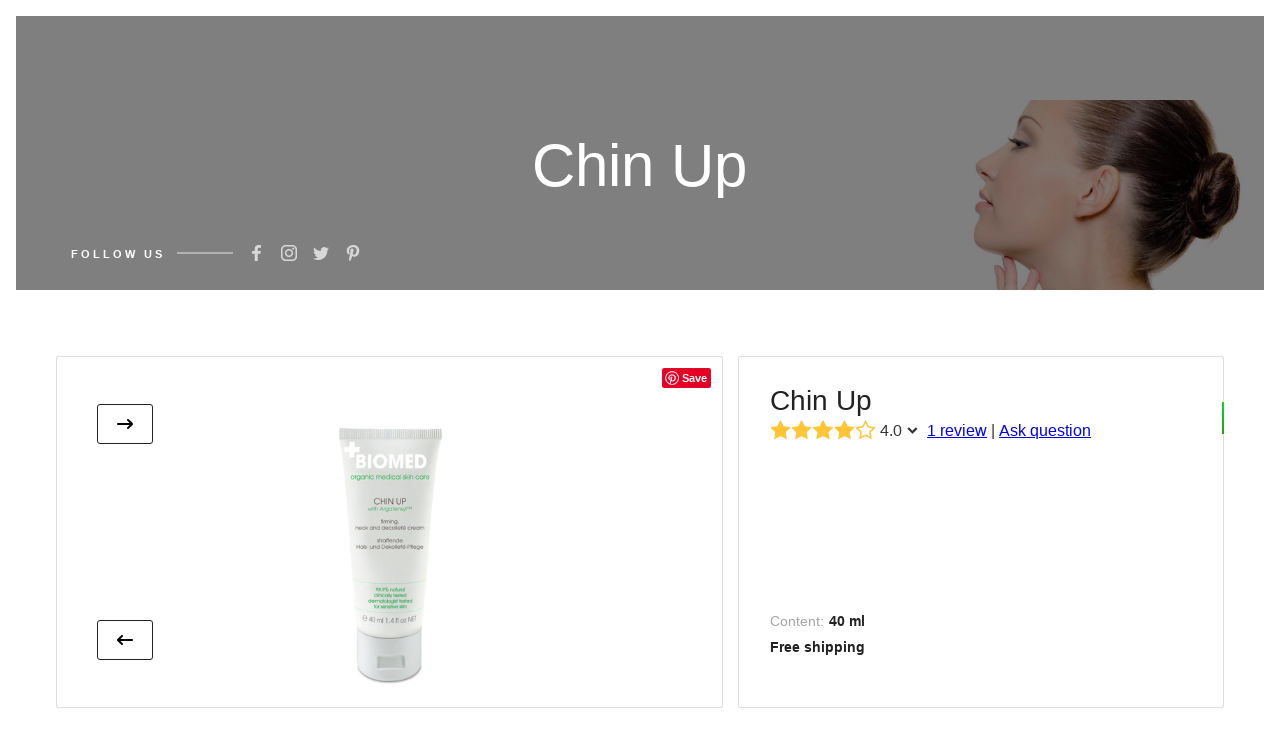

--- FILE ---
content_type: text/html
request_url: https://www.biomedorganics.de/product/ph-chin-up
body_size: 14173
content:
<!DOCTYPE html><!-- Last Published: Mon Jul 07 2025 12:49:47 GMT+0000 (Coordinated Universal Time) --><html data-wf-domain="www.biomedorganics.de" data-wf-page="5f0235ff34035b7d51fc0487" data-wf-site="5a3b7f8f43c15000012c5add" data-wf-collection="5f0235ff34035bb603fc031a" data-wf-item-slug="ph-chin-up"><head><meta charset="utf-8"/><title>Biomed - Chin Up</title><meta content="Chin Up -" name="description"/><meta content="Biomed - Chin Up" property="og:title"/><meta content="Chin Up -" property="og:description"/><meta content="https://cdn.prod.website-files.com/5a3b7f9043c15000012c5af1/5a833b1832f0d300017f9816_chin-up-bestseller.jpg" property="og:image"/><meta content="Biomed - Chin Up" property="twitter:title"/><meta content="Chin Up -" property="twitter:description"/><meta content="https://cdn.prod.website-files.com/5a3b7f9043c15000012c5af1/5a833b1832f0d300017f9816_chin-up-bestseller.jpg" property="twitter:image"/><meta property="og:type" content="website"/><meta content="summary_large_image" name="twitter:card"/><meta content="width=device-width, initial-scale=1" name="viewport"/><meta content="6pRcBD7FL3e5TvUAEWpvI_j65pDNuhhKNINpszQ1hmA" name="google-site-verification"/><link href="https://cdn.prod.website-files.com/5a3b7f8f43c15000012c5add/css/new-website-197dd3.webflow.shared.5c15fabc7.min.css" rel="stylesheet" type="text/css"/><script type="text/javascript">!function(o,c){var n=c.documentElement,t=" w-mod-";n.className+=t+"js",("ontouchstart"in o||o.DocumentTouch&&c instanceof DocumentTouch)&&(n.className+=t+"touch")}(window,document);</script><link href="https://cdn.prod.website-files.com/5a3b7f8f43c15000012c5add/5a3d1db70252f900015e7471_32.png" rel="shortcut icon" type="image/x-icon"/><link href="https://cdn.prod.website-files.com/5a3b7f8f43c15000012c5add/5a3d1dba8b98f500014e3eca_256.png" rel="apple-touch-icon"/><script async="" src="https://www.googletagmanager.com/gtag/js?id=G-7JHTXSDPYS"></script><script type="text/javascript">window.dataLayer = window.dataLayer || [];function gtag(){dataLayer.push(arguments);}gtag('js', new Date());gtag('config', 'G-7JHTXSDPYS', {'anonymize_ip': true});</script><meta name="facebook-domain-verification" content="px7t2npu3mo4363vksa8r4cc1bb3zj" />
<script type="application/ld+json">
{
  "@context": "http://schema.org",
  "@type": "Organization",
  "url": "https://www.biomedorganics.de/",
  "logo": "https://cdn.prod.website-files.com/5a3b7f8f43c15000012c5add/5a3bb1f893b51300019f7834_logo.png",
  "contactPoint": [{
    "@type": "ContactPoint",
    "telephone": "+49 089 780729810",
    "contactType": "customer service"
  }]
}
</script>
<!-- Facebook Pixel Code -->
<script>
  !function(f,b,e,v,n,t,s)
  {if(f.fbq)return;n=f.fbq=function(){n.callMethod?
  n.callMethod.apply(n,arguments):n.queue.push(arguments)};
  if(!f._fbq)f._fbq=n;n.push=n;n.loaded=!0;n.version='2.0';
  n.queue=[];t=b.createElement(e);t.async=!0;
  t.src=v;s=b.getElementsByTagName(e)[0];
  s.parentNode.insertBefore(t,s)}(window, document,'script',
  'https://connect.facebook.net/en_US/fbevents.js');
  fbq('init', '324776607969443');
  fbq('track', 'PageView');
</script>
<noscript><img height="1" width="1" style="display:none"
  src="https://www.facebook.com/tr?id=324776607969443&ev=PageView&noscript=1"
/></noscript>
<!-- End Facebook Pixel Code -->
<script type="text/javascript">
var gaProperty = 'UA-108242634-1';
var disableStr = 'ga-disable-' + gaProperty;
if (document.cookie.indexOf(disableStr + '=true') > -1) {
window[disableStr] = true;
}
function gaOptout() {
document.cookie = disableStr + '=true; expires=Thu, 31 Dec 2099 23:59:59 UTC; path=/';
window[disableStr] = true;
}
</script>
<script id="Cookiebot" src="https://consent.cookiebot.com/uc.js" data-cbid="65df6dd2-df4e-410a-96c9-9a78ac5dead3" type="text/javascript" async></script><script defer src="https://app.helpfulcrowd.com/f/VKNSyn/widgets/product_tabs.js"></script>
<script defer src="https://app.helpfulcrowd.com/f/VKNSyn/widgets/product_summary.js"></script>
<script defer src="https://app.helpfulcrowd.com/f/VKNSyn/widgets/product_rating.js"></script>
<!-- Chatra {literal} -->
<script>
    (function(d, w, c) {
        w.ChatraID = '53Q4tnqZb6Rbq82B4';
        var s = d.createElement('script');
        w[c] = w[c] || function() {
            (w[c].q = w[c].q || []).push(arguments);
        };
        s.async = true;
        s.src = (d.location.protocol === 'https:' ? 'https:': 'http:')
        + '//call.chatra.io/chatra.js';
        if (d.head) d.head.appendChild(s);
    })(document, window, 'Chatra');
</script>
<!-- /Chatra {/literal} --></head><body><div class="page-wrapper"><div id="Hero" style="background-image:url(&quot;https://cdn.prod.website-files.com/5a3b7f9043c15000012c5af1/5a85909d8e451600014a7c4f_chin-up.jpg&quot;)" class="image-section productpage _1"></div><div id="Hero" class="image-section productpage"><div class="wrapper w-container"><div class="page-hero about-us w-clearfix"><div data-collapse="medium" data-animation="default" data-duration="400" data-easing="ease" data-easing2="ease" role="banner" class="nav-bar w-condition-invisible w-nav"><div class="wrapper w-container"><a href="/en/home" class="logo w-nav-brand"><img src="https://cdn.prod.website-files.com/5a3b7f8f43c15000012c5add/616c223b1c12a09b85a8eda5_Logo_BIOMD_website_new_white.png" alt="" class="image-4"/></a><div class="dropdown-toggle _3 w-hidden-main" data-ix="language-selector"><img src="https://cdn.prod.website-files.com/5a3b7f8f43c15000012c5add/5a5f46445e7131000194cc0e_uk.png" alt="" class="image-16"/><div class="dr2 w-icon-dropdown-toggle" data-ix="arrow-m"></div></div><nav role="navigation" class="nav-menu w-nav-menu"><a href="/en/home" class="nav-link w-nav-link">Home</a><a href="/en/about-us" class="nav-link w-nav-link">About us</a><div data-delay="0" data-hover="false" class="dropdown-toggle w-dropdown"><div class="button white-button nav-bar-button hl w-dropdown-toggle"><div class="icon w-icon-dropdown-toggle" data-ix="arrow-m"></div><div>Products</div></div><nav class="dropdown w-dropdown-list"><a href="/en/all-products" class="dropdown-link w-inline-block"><img src="https://cdn.prod.website-files.com/5a3b7f8f43c15000012c5add/5a5f47a9f1856e000182eb90_all.png" alt="" class="image-16 white"/><div class="text-block">All products</div></a><a href="/en/problem-specific" class="dropdown-link w-inline-block"><img src="https://cdn.prod.website-files.com/5a3b7f8f43c15000012c5add/5a3bc708e59b0a0001ab7812_problem-specific.png" alt="" class="image-16 white"/><div class="text-block">Problem specific</div></a><a href="/en/forget-your-age" class="dropdown-link w-inline-block"><img src="https://cdn.prod.website-files.com/5a3b7f8f43c15000012c5add/5a3bc70843c15000012c974b_forget-your-age.png" alt="" class="image-16"/><div class="text-block">Forget Your Age</div></a><a href="/en/first-aid" class="dropdown-link w-inline-block"><img src="https://cdn.prod.website-files.com/5a3b7f8f43c15000012c5add/5a3bc708e59b0a0001ab7811_first-aid.png" alt="" class="image-16"/><div class="text-block">First Aid</div></a><a href="/en/aqua-detox" class="dropdown-link last w-inline-block"><img src="https://cdn.prod.website-files.com/5a3b7f8f43c15000012c5add/5a3bc70843c15000012c974a_aqua-detox.png" alt="" class="image-16"/><div class="text-block">Aqua Detox</div></a></nav></div><a href="/en/blog" class="nav-link bl w-nav-link">Blog</a><a href="/en/home#Contact" class="nav-link w-nav-link">Contact</a><div class="dropdown-toggle _3 w-hidden-medium w-hidden-small w-hidden-tiny" data-ix="language-selector"><img src="https://cdn.prod.website-files.com/5a3b7f8f43c15000012c5add/5a5f46445e7131000194cc0e_uk.png" alt="" class="image-16"/><div class="dr2 w-icon-dropdown-toggle" data-ix="arrow-m"></div></div><form action="/search" class="search w-form"><input class="search-input w-input" maxlength="256" name="query" placeholder="Search products…" type="search" id="search" required=""/><input type="submit" class="search-button w-button" value=" "/></form></nav><div class="menu-button w-nav-button"><div class="w-icon-nav-menu"></div></div></div></div><div data-collapse="medium" data-animation="default" data-duration="400" data-easing="ease" data-easing2="ease" role="banner" class="nav-bar w-condition-invisible w-nav"><div class="wrapper w-container"><a href="/no/home" class="logo w-nav-brand"><img src="https://cdn.prod.website-files.com/5a3b7f8f43c15000012c5add/616c21682a1fa77d78e20ea6_Logo_BIOMD_website_new.png" alt="" class="image-4"/></a><div class="dropdown-toggle _3 w-hidden-main" data-ix="language-selector"><img src="https://cdn.prod.website-files.com/5a3b7f8f43c15000012c5add/5a5f46445e7131000194cc0e_uk.png" alt="" class="image-16"/><div class="dr2 w-icon-dropdown-toggle" data-ix="arrow-m"></div></div><nav role="navigation" class="nav-menu w-nav-menu"><a href="/no/home" class="nav-link w-nav-link">Home</a><a href="/no/about-us" class="nav-link w-nav-link">Mer om oss</a><div data-delay="0" data-hover="false" class="dropdown-toggle w-dropdown"><div class="button white-button nav-bar-button hl w-dropdown-toggle"><div class="icon w-icon-dropdown-toggle" data-ix="arrow-m"></div><div>Produkter</div></div><nav class="dropdown w-dropdown-list"><a href="/no/all-products" class="dropdown-link w-inline-block"><img src="https://cdn.prod.website-files.com/5a3b7f8f43c15000012c5add/5a5f47a9f1856e000182eb90_all.png" alt="" class="image-16 white"/><div class="text-block">Alle produkter</div></a><a href="/no/problem-specific" class="dropdown-link w-inline-block"><img src="https://cdn.prod.website-files.com/5a3b7f8f43c15000012c5add/5a3bc708e59b0a0001ab7812_problem-specific.png" alt="" class="image-16 white"/><div class="text-block">Problem specific</div></a><a href="/no/forget-your-age" class="dropdown-link w-inline-block"><img src="https://cdn.prod.website-files.com/5a3b7f8f43c15000012c5add/5a3bc70843c15000012c974b_forget-your-age.png" alt="" class="image-16"/><div class="text-block">Forget Your Age</div></a><a href="/no/first-aid" class="dropdown-link w-inline-block"><img src="https://cdn.prod.website-files.com/5a3b7f8f43c15000012c5add/5a3bc708e59b0a0001ab7811_first-aid.png" alt="" class="image-16"/><div class="text-block">First Aid</div></a><a href="/no/aqua-detox" class="dropdown-link last w-inline-block"><img src="https://cdn.prod.website-files.com/5a3b7f8f43c15000012c5add/5a3bc70843c15000012c974a_aqua-detox.png" alt="" class="image-16"/><div class="text-block">Aqua Detox</div></a></nav></div><a href="/no/blog" class="nav-link bl w-nav-link">Blog</a><a href="/en/home#Contact" class="nav-link w-nav-link">Kontakt</a><div class="dropdown-toggle _3 w-hidden-medium w-hidden-small w-hidden-tiny" data-ix="language-selector"><img src="https://cdn.prod.website-files.com/5a3b7f8f43c15000012c5add/5a95565d892ae8000192d26f_norway-flag.png" alt="" class="image-16"/><div class="dr2 w-icon-dropdown-toggle" data-ix="arrow-m"></div></div><form action="/search" class="search w-form"><input class="search-input w-input" maxlength="256" name="query" placeholder="Search products…" type="search" id="search" required=""/><input type="submit" class="search-button w-button" value=" "/></form></nav><div class="menu-button w-nav-button"><div class="w-icon-nav-menu"></div></div></div></div><div data-collapse="medium" data-animation="default" data-duration="400" data-easing="ease" data-easing2="ease" role="banner" class="nav-bar fixed-nav-bar w-condition-invisible w-nav"><div class="wrapper w-container"><a href="/no/home" class="logo w-nav-brand"><img src="https://cdn.prod.website-files.com/5a3b7f8f43c15000012c5add/616c401a5956fe1397bf8aaa_BIOMD_WEBSITE_LOGO.png" height="35" sizes="100vw" srcset="https://cdn.prod.website-files.com/5a3b7f8f43c15000012c5add/616c401a5956fe1397bf8aaa_BIOMD_WEBSITE_LOGO-p-500.png 500w, https://cdn.prod.website-files.com/5a3b7f8f43c15000012c5add/616c401a5956fe1397bf8aaa_BIOMD_WEBSITE_LOGO-p-800.png 800w, https://cdn.prod.website-files.com/5a3b7f8f43c15000012c5add/616c401a5956fe1397bf8aaa_BIOMD_WEBSITE_LOGO.png 918w" alt=""/></a><div class="dropdown-toggle _3 w-hidden-main" data-ix="language-selector"><img src="https://cdn.prod.website-files.com/5a3b7f8f43c15000012c5add/5a5f46445e7131000194cc0e_uk.png" alt="" class="image-16"/><div class="dr2 black w-icon-dropdown-toggle" data-ix="arrow-m"></div></div><nav role="navigation" class="nav-menu w-nav-menu"><a href="/no/home" class="nav-link fixed-nav-link w-nav-link">Home</a><a href="/no/about-us" class="nav-link fixed-nav-link w-nav-link">Mer om oss</a><div data-delay="0" data-hover="false" class="dropdown-toggle w-dropdown"><div class="button white-button nav-bar-button hlcolor w-dropdown-toggle"><div class="icon w-icon-dropdown-toggle" data-ix="arrow-m"></div><div class="text-block-2">Produkter</div></div><nav class="dropdown w-dropdown-list"><a href="/no/all-products" class="dropdown-link w-inline-block"><img src="https://cdn.prod.website-files.com/5a3b7f8f43c15000012c5add/5a5f47a9f1856e000182eb90_all.png" alt="" class="image-16 _0"/><div class="text-block">All products</div></a><a href="/no/problem-specific" class="dropdown-link w-inline-block"><img src="https://cdn.prod.website-files.com/5a3b7f8f43c15000012c5add/5a3bc708e59b0a0001ab7812_problem-specific.png" alt="" class="image-16 _0"/><div class="text-block">Problem specific</div></a><a href="/no/forget-your-age" class="dropdown-link w-inline-block"><img src="https://cdn.prod.website-files.com/5a3b7f8f43c15000012c5add/5a3bc70843c15000012c974b_forget-your-age.png" alt="" class="image-16"/><div class="text-block">Forget Your Age</div></a><a href="/no/first-aid" class="dropdown-link w-inline-block"><img src="https://cdn.prod.website-files.com/5a3b7f8f43c15000012c5add/5a3bc708e59b0a0001ab7811_first-aid.png" alt="" class="image-16"/><div class="text-block">First Aid</div></a><a href="/no/aqua-detox" class="dropdown-link last w-inline-block"><img src="https://cdn.prod.website-files.com/5a3b7f8f43c15000012c5add/5a3bc70843c15000012c974a_aqua-detox.png" alt="" class="image-16"/><div class="text-block">Aqua Detox</div></a></nav></div><a href="/no/blog" class="nav-link fixed-nav-link bl w-nav-link">Blog</a><a href="#" class="nav-link fixed-nav-link w-nav-link">Kontakt</a><div class="dropdown-toggle _3 w-hidden-medium w-hidden-small w-hidden-tiny" data-ix="language-selector"><img src="https://cdn.prod.website-files.com/5a3b7f8f43c15000012c5add/5a95565d892ae8000192d26f_norway-flag.png" alt="" class="image-16"/><div class="dr2 black w-icon-dropdown-toggle" data-ix="arrow-m"></div></div></nav><div class="menu-button fixed-menu-button w-nav-button"><div class="w-icon-nav-menu"></div></div></div></div><div data-collapse="medium" data-animation="default" data-duration="400" data-easing="ease" data-easing2="ease" role="banner" class="nav-bar w-condition-invisible w-nav"><div class="wrapper w-container"><a href="/" class="logo w-nav-brand"><img src="https://cdn.prod.website-files.com/5a3b7f8f43c15000012c5add/616c21682a1fa77d78e20ea6_Logo_BIOMD_website_new.png" alt="" class="image-4"/></a><div class="dropdown-toggle _3 w-hidden-main" data-ix="language-selector"><img src="https://cdn.prod.website-files.com/5a3b7f8f43c15000012c5add/5a5f4463f1856e000182e8f8_germany.png" alt="" class="image-16"/><div class="dr2 w-icon-dropdown-toggle" data-ix="arrow-m"></div></div><nav role="navigation" class="nav-menu w-nav-menu"><a href="/" class="nav-link w-nav-link">Home</a><a href="/de/about-us" class="nav-link w-nav-link">Über uns</a><div data-delay="0" data-hover="false" class="dropdown-toggle exp w-dropdown"><div class="button white-button nav-bar-button hl w-dropdown-toggle"><div class="icon w-icon-dropdown-toggle" data-ix="arrow-m"></div><div>Produkte</div></div><nav class="dropdown w-dropdown-list"><a href="/de/all-products" class="dropdown-link w-inline-block"><img src="https://cdn.prod.website-files.com/5a3b7f8f43c15000012c5add/5a5f47a9f1856e000182eb90_all.png" alt="" class="image-16 white"/><div class="text-block">Alle Produkte</div></a><a href="/de/problem-specific" class="dropdown-link de w-inline-block"><img src="https://cdn.prod.website-files.com/5a3b7f8f43c15000012c5add/5a5f47a9f1856e000182eb90_all.png" alt="" class="image-16 white"/><div class="text-block">Problem Spezifisch</div></a><a href="/de/forget-your-age" class="dropdown-link de w-inline-block"><img src="https://cdn.prod.website-files.com/5a3b7f8f43c15000012c5add/5a3bc70843c15000012c974b_forget-your-age.png" alt="" class="image-16"/><div class="text-block">Vergiss Dein Alter</div></a><a href="/de/first-aid" class="dropdown-link w-inline-block"><img src="https://cdn.prod.website-files.com/5a3b7f8f43c15000012c5add/5a3bc708e59b0a0001ab7811_first-aid.png" alt="" class="image-16"/><div class="text-block">Erste Hilfe</div></a><a href="/de/aqua-detox" class="dropdown-link last w-inline-block"><img src="https://cdn.prod.website-files.com/5a3b7f8f43c15000012c5add/5a3bc70843c15000012c974a_aqua-detox.png" alt="" class="image-16"/><div class="text-block">Aqua Detox</div></a></nav></div><div data-delay="0" data-hover="false" class="dropdown-toggle leftm exp w-dropdown"><div class="button white-button nav-bar-button hl w-dropdown-toggle"><div class="icon w-icon-dropdown-toggle" data-ix="arrow-m"></div><div>Angebote</div></div><nav class="dropdown w-dropdown-list"><a href="/promo/eingewachsene-haare" class="dropdown-link de w-inline-block"><div class="text-block">Eingewachsene Haare</div></a><a href="/promo/tranensacke-ade" class="dropdown-link de w-inline-block"><div class="text-block">Tränensäcke Ade</div></a><a href="/promo/biomed-hautpflege-essentials" class="dropdown-link de w-inline-block"><div class="text-block">Anti-Aging Essentials</div></a></nav></div><a href="/de/blog" class="nav-link bl w-nav-link">Blog</a><a href="#" class="nav-link w-nav-link">Kontakt</a><div class="dropdown-toggle _3 w-hidden-medium w-hidden-small w-hidden-tiny" data-ix="language-selector"><img src="https://cdn.prod.website-files.com/5a3b7f8f43c15000012c5add/5a5f4463f1856e000182e8f8_germany.png" alt="" class="image-16"/><div class="dr2 w-icon-dropdown-toggle" data-ix="arrow-m"></div></div><div class="dropdown-4 invis"></div><form action="/search" class="search w-form"><input class="search-input w-input" maxlength="256" name="query" placeholder="Search products…" type="search" id="search" required=""/><input type="submit" class="search-button w-button" value=" "/></form></nav><div class="menu-button w-nav-button"><div class="w-icon-nav-menu"></div></div></div></div><div data-collapse="medium" data-animation="default" data-duration="400" data-easing="ease" data-easing2="ease" role="banner" class="nav-bar w-condition-invisible w-nav"><div class="wrapper w-container"><a href="/fr/home" class="logo w-nav-brand"><img src="https://cdn.prod.website-files.com/5a3b7f8f43c15000012c5add/616c21682a1fa77d78e20ea6_Logo_BIOMD_website_new.png" alt="" class="image-4"/></a><div class="dropdown-toggle _3 w-hidden-main" data-ix="language-selector"><img src="https://cdn.prod.website-files.com/5a3b7f8f43c15000012c5add/5a5f45e61338fa0001105723_france.png" alt="" class="image-16"/><div class="dr2 w-icon-dropdown-toggle" data-ix="arrow-m"></div></div><nav role="navigation" class="nav-menu w-nav-menu"><a href="/fr/home" class="nav-link w-nav-link">Home</a><a href="/fr/about-us" class="nav-link w-nav-link">La marque</a><div data-delay="0" data-hover="false" class="dropdown-toggle w-dropdown"><div class="button white-button nav-bar-button hl w-dropdown-toggle"><div class="icon w-icon-dropdown-toggle" data-ix="arrow-m"></div><div>Produits</div></div><nav class="dropdown w-dropdown-list"><a href="/fr/all-products" class="dropdown-link w-inline-block"><img src="https://cdn.prod.website-files.com/5a3b7f8f43c15000012c5add/5a5f47a9f1856e000182eb90_all.png" alt="" class="image-16 white"/><div class="text-block">Tous les produits</div></a><a href="/fr/problem-specific" class="dropdown-link w-inline-block"><img src="https://cdn.prod.website-files.com/5a3b7f8f43c15000012c5add/5a3bc708e59b0a0001ab7812_problem-specific.png" alt="" class="image-16 white"/><div class="text-block">Problème spécifique</div></a><a href="/fr/forget-your-age" class="dropdown-link w-inline-block"><img src="https://cdn.prod.website-files.com/5a3b7f8f43c15000012c5add/5a3bc70843c15000012c974b_forget-your-age.png" alt="" class="image-16"/><div class="text-block">Forget Your Age</div></a><a href="/fr/first-aid" class="dropdown-link w-inline-block"><img src="https://cdn.prod.website-files.com/5a3b7f8f43c15000012c5add/5a3bc708e59b0a0001ab7811_first-aid.png" alt="" class="image-16"/><div class="text-block">First Aid</div></a><a href="/fr/aqua-detox" class="dropdown-link last w-inline-block"><img src="https://cdn.prod.website-files.com/5a3b7f8f43c15000012c5add/5a3bc70843c15000012c974a_aqua-detox.png" alt="" class="image-16"/><div class="text-block">Aqua Detox</div></a></nav></div><a href="/fr/blog" class="nav-link bl w-nav-link">Blog</a><a href="#" class="nav-link w-nav-link">Contact</a><div class="dropdown-toggle _3 w-hidden-medium w-hidden-small w-hidden-tiny" data-ix="language-selector"><img src="https://cdn.prod.website-files.com/5a3b7f8f43c15000012c5add/5a5f45e61338fa0001105723_france.png" alt="" class="image-16"/><div class="dr2 w-icon-dropdown-toggle" data-ix="arrow-m"></div></div><form action="/search" class="search w-form"><input class="search-input w-input" maxlength="256" name="query" placeholder="Search products…" type="search" id="search" required=""/><input type="submit" class="search-button w-button" value=" "/></form></nav><div class="menu-button w-nav-button"><div class="w-icon-nav-menu"></div></div></div></div><div data-collapse="medium" data-animation="default" data-duration="400" data-easing="ease" data-easing2="ease" role="banner" class="nav-bar w-condition-invisible w-nav"><div class="wrapper w-container"><a href="/it/home" class="logo w-nav-brand"><img src="https://cdn.prod.website-files.com/5a3b7f8f43c15000012c5add/616c223b1c12a09b85a8eda5_Logo_BIOMD_website_new_white.png" alt="" class="image-4"/></a><div class="dropdown-toggle _3 w-hidden-main" data-ix="language-selector"><img src="https://cdn.prod.website-files.com/5a3b7f8f43c15000012c5add/5a5f46ea5e7131000194cc5b_italy.png" alt="" class="image-16"/><div class="dr2 w-icon-dropdown-toggle" data-ix="arrow-m"></div></div><nav role="navigation" class="nav-menu w-nav-menu"><a href="/it/home" class="nav-link w-nav-link">Home</a><a href="/it/about-us" class="nav-link w-nav-link">Il marchio Biomd</a><div data-delay="0" data-hover="false" class="dropdown-toggle w-dropdown"><div class="button white-button nav-bar-button hl w-dropdown-toggle"><div class="icon w-icon-dropdown-toggle" data-ix="arrow-m"></div><div>Prodotti</div></div><nav class="dropdown w-dropdown-list"><a href="/it/all-products" class="dropdown-link w-inline-block"><img src="https://cdn.prod.website-files.com/5a3b7f8f43c15000012c5add/5a5f47a9f1856e000182eb90_all.png" alt="" class="image-16 white"/><div class="text-block">Tutti i prodotti</div></a><a href="/it/problem-specific" class="dropdown-link de w-inline-block"><img src="https://cdn.prod.website-files.com/5a3b7f8f43c15000012c5add/5a3bc708e59b0a0001ab7812_problem-specific.png" alt="" class="image-16 white"/><div class="text-block">Problema specifico</div></a><a href="/it/forget-your-age" class="dropdown-link de w-inline-block"><img src="https://cdn.prod.website-files.com/5a3b7f8f43c15000012c5add/5a3bc70843c15000012c974b_forget-your-age.png" alt="" class="image-16"/><div class="text-block">Dimentica la tua etá</div></a><a href="/it/first-aid" class="dropdown-link w-inline-block"><img src="https://cdn.prod.website-files.com/5a3b7f8f43c15000012c5add/5a3bc708e59b0a0001ab7811_first-aid.png" alt="" class="image-16"/><div class="text-block">Primo Soccorso</div></a><a href="/it/aqua-detox" class="dropdown-link last w-inline-block"><img src="https://cdn.prod.website-files.com/5a3b7f8f43c15000012c5add/5a3bc70843c15000012c974a_aqua-detox.png" alt="" class="image-16"/><div class="text-block">Aqua Detox</div></a></nav></div><a href="/it/blog" class="nav-link bl w-nav-link">Blog</a><a href="#" class="nav-link w-nav-link">Contatti</a><div class="dropdown-toggle _3 w-hidden-medium w-hidden-small w-hidden-tiny" data-ix="language-selector"><img src="https://cdn.prod.website-files.com/5a3b7f8f43c15000012c5add/5a5f46ea5e7131000194cc5b_italy.png" alt="" class="image-16"/><div class="dr2 w-icon-dropdown-toggle" data-ix="arrow-m"></div></div><form action="/search" class="search w-form"><input class="search-input w-input" maxlength="256" name="query" placeholder="Search products…" type="search" id="search" required=""/><input type="submit" class="search-button w-button" value=" "/></form></nav><div class="menu-button w-nav-button"><div class="w-icon-nav-menu"></div></div></div></div><div data-collapse="medium" data-animation="default" data-duration="400" data-easing="ease" data-easing2="ease" role="banner" class="nav-bar w-condition-invisible w-nav"><div class="wrapper w-container"><a href="/es/home" class="logo w-nav-brand"><img src="https://cdn.prod.website-files.com/5a3b7f8f43c15000012c5add/616c21682a1fa77d78e20ea6_Logo_BIOMD_website_new.png" alt="" class="image-4"/></a><div class="dropdown-toggle _3 w-hidden-main" data-ix="language-selector"><img src="https://cdn.prod.website-files.com/5a3b7f8f43c15000012c5add/5a5f46df1338fa00011057d2_spain.png" alt="" class="image-16"/><div class="dr2 w-icon-dropdown-toggle" data-ix="arrow-m"></div></div><nav role="navigation" class="nav-menu w-nav-menu"><a href="/es/home" class="nav-link w-nav-link">Home</a><a href="/es/about-us" class="nav-link w-nav-link">A cerca de Biomd</a><div data-delay="0" data-hover="false" class="dropdown-toggle w-dropdown"><div class="button white-button nav-bar-button hl w-dropdown-toggle"><div class="icon w-icon-dropdown-toggle" data-ix="arrow-m"></div><div>Productos</div></div><nav class="dropdown w-dropdown-list"><a href="/es/all-products" class="dropdown-link w-inline-block"><img src="https://cdn.prod.website-files.com/5a3b7f8f43c15000012c5add/5a5f47a9f1856e000182eb90_all.png" alt="" class="image-16 white"/><div class="text-block">Todos los productos</div></a><a href="/es/problem-specific" class="dropdown-link w-inline-block"><img src="https://cdn.prod.website-files.com/5a3b7f8f43c15000012c5add/5a3bc708e59b0a0001ab7812_problem-specific.png" alt="" class="image-16 white"/><div class="text-block">Problemas específicos</div></a><a href="/es/forget-your-age" class="dropdown-link w-inline-block"><img src="https://cdn.prod.website-files.com/5a3b7f8f43c15000012c5add/5a3bc70843c15000012c974b_forget-your-age.png" alt="" class="image-16"/><div class="text-block">Olvida Tu Edad</div></a><a href="/es/first-aid" class="dropdown-link w-inline-block"><img src="https://cdn.prod.website-files.com/5a3b7f8f43c15000012c5add/5a3bc708e59b0a0001ab7811_first-aid.png" alt="" class="image-16"/><div class="text-block">Primeros Auxilios</div></a><a href="/es/aqua-detox" class="dropdown-link last w-inline-block"><img src="https://cdn.prod.website-files.com/5a3b7f8f43c15000012c5add/5a3bc70843c15000012c974a_aqua-detox.png" alt="" class="image-16"/><div class="text-block">Aqua Detox</div></a></nav></div><a href="/es/blog" class="nav-link bl w-nav-link">Blog</a><a href="#" class="nav-link w-nav-link">Contacto</a><div class="dropdown-toggle _3 w-hidden-medium w-hidden-small w-hidden-tiny" data-ix="language-selector"><img src="https://cdn.prod.website-files.com/5a3b7f8f43c15000012c5add/5a5f46df1338fa00011057d2_spain.png" alt="" class="image-16"/><div class="dr2 w-icon-dropdown-toggle" data-ix="arrow-m"></div></div><form action="/search" class="search w-form"><input class="search-input w-input" maxlength="256" name="query" placeholder="Search products…" type="search" id="search" required=""/><input type="submit" class="search-button w-button" value=" "/></form></nav><div class="menu-button w-nav-button"><div class="w-icon-nav-menu"></div></div></div></div><div data-collapse="medium" data-animation="default" data-duration="400" data-easing="ease" data-easing2="ease" role="banner" class="nav-bar w-condition-invisible w-nav"><div class="wrapper w-container"><a href="/nl/home" class="logo w-nav-brand"><img src="https://cdn.prod.website-files.com/5a3b7f8f43c15000012c5add/616c21682a1fa77d78e20ea6_Logo_BIOMD_website_new.png" alt="" class="image-4"/></a><div class="dropdown-toggle _3 w-hidden-main" data-ix="language-selector"><img src="https://cdn.prod.website-files.com/5a3b7f8f43c15000012c5add/5a5f46f71338fa00011057dd_netherland.png" alt="" class="image-16"/><div class="dr2 w-icon-dropdown-toggle" data-ix="arrow-m"></div></div><nav role="navigation" class="nav-menu w-nav-menu"><a href="/nl/home" class="nav-link w-nav-link">Home</a><a href="/nl/about-us" class="nav-link w-nav-link">Over ons</a><div data-delay="0" data-hover="false" class="dropdown-toggle w-dropdown"><div class="button white-button nav-bar-button hl w-dropdown-toggle"><div class="icon w-icon-dropdown-toggle" data-ix="arrow-m"></div><div>Producten</div></div><nav class="dropdown w-dropdown-list"><a href="/nl/all-products" class="dropdown-link w-inline-block"><img src="https://cdn.prod.website-files.com/5a3b7f8f43c15000012c5add/5a5f47a9f1856e000182eb90_all.png" alt="" class="image-16 white"/><div class="text-block">Alle Producten</div></a><a href="/nl/problem-specific" class="dropdown-link w-inline-block"><img src="https://cdn.prod.website-files.com/5a3b7f8f43c15000012c5add/5a3bc708e59b0a0001ab7812_problem-specific.png" alt="" class="image-16 white"/><div class="text-block">Problem specific</div></a><a href="/nl/forget-your-age" class="dropdown-link w-inline-block"><img src="https://cdn.prod.website-files.com/5a3b7f8f43c15000012c5add/5a3bc70843c15000012c974b_forget-your-age.png" alt="" class="image-16"/><div class="text-block">Forget Your Age</div></a><a href="/nl/first-aid" class="dropdown-link w-inline-block"><img src="https://cdn.prod.website-files.com/5a3b7f8f43c15000012c5add/5a3bc708e59b0a0001ab7811_first-aid.png" alt="" class="image-16"/><div class="text-block">First Aid</div></a><a href="/nl/aqua-detox" class="dropdown-link last w-inline-block"><img src="https://cdn.prod.website-files.com/5a3b7f8f43c15000012c5add/5a3bc70843c15000012c974a_aqua-detox.png" alt="" class="image-16"/><div class="text-block">Aqua Detox</div></a></nav></div><a href="/nl/blog" class="nav-link bl w-nav-link">Blog</a><a href="#" class="nav-link w-nav-link">Contact</a><div class="dropdown-toggle _3 w-hidden-medium w-hidden-small w-hidden-tiny" data-ix="language-selector"><img src="https://cdn.prod.website-files.com/5a3b7f8f43c15000012c5add/5a5f46f71338fa00011057dd_netherland.png" alt="" class="image-16"/><div class="dr2 w-icon-dropdown-toggle" data-ix="arrow-m"></div></div><form action="/search" class="search w-form"><input class="search-input w-input" maxlength="256" name="query" placeholder="Search products…" type="search" id="search" required=""/><input type="submit" class="search-button w-button" value=" "/></form></nav><div class="menu-button w-nav-button"><div class="w-icon-nav-menu"></div></div></div></div><div data-collapse="medium" data-animation="default" data-duration="400" data-easing="ease" data-easing2="ease" role="banner" class="nav-bar fixed-nav-bar w-condition-invisible w-nav"><div class="wrapper w-container"><a href="/en/home" class="logo w-nav-brand"><img src="https://cdn.prod.website-files.com/5a3b7f8f43c15000012c5add/616c401a5956fe1397bf8aaa_BIOMD_WEBSITE_LOGO.png" height="35" sizes="100vw" srcset="https://cdn.prod.website-files.com/5a3b7f8f43c15000012c5add/616c401a5956fe1397bf8aaa_BIOMD_WEBSITE_LOGO-p-500.png 500w, https://cdn.prod.website-files.com/5a3b7f8f43c15000012c5add/616c401a5956fe1397bf8aaa_BIOMD_WEBSITE_LOGO-p-800.png 800w, https://cdn.prod.website-files.com/5a3b7f8f43c15000012c5add/616c401a5956fe1397bf8aaa_BIOMD_WEBSITE_LOGO.png 918w" alt=""/></a><div class="dropdown-toggle _3 w-hidden-main" data-ix="language-selector"><img src="https://cdn.prod.website-files.com/5a3b7f8f43c15000012c5add/5a5f46445e7131000194cc0e_uk.png" alt="" class="image-16"/><div class="dr2 black w-icon-dropdown-toggle" data-ix="arrow-m"></div></div><nav role="navigation" class="nav-menu w-nav-menu"><a href="/en/home" class="nav-link fixed-nav-link w-nav-link">Home</a><a href="/en/about-us" class="nav-link fixed-nav-link w-nav-link">About us</a><div data-delay="0" data-hover="false" class="dropdown-toggle w-dropdown"><div class="button white-button nav-bar-button hlcolor w-dropdown-toggle"><div class="icon w-icon-dropdown-toggle" data-ix="arrow-m"></div><div class="text-block-2">Products</div></div><nav class="dropdown w-dropdown-list"><a href="/en/all-products" class="dropdown-link w-inline-block"><img src="https://cdn.prod.website-files.com/5a3b7f8f43c15000012c5add/5a5f47a9f1856e000182eb90_all.png" alt="" class="image-16 _0"/><div class="text-block">All products</div></a><a href="/en/problem-specific" class="dropdown-link w-inline-block"><img src="https://cdn.prod.website-files.com/5a3b7f8f43c15000012c5add/5a3bc708e59b0a0001ab7812_problem-specific.png" alt="" class="image-16 _0"/><div class="text-block">Problem specific</div></a><a href="/en/forget-your-age" class="dropdown-link w-inline-block"><img src="https://cdn.prod.website-files.com/5a3b7f8f43c15000012c5add/5a3bc70843c15000012c974b_forget-your-age.png" alt="" class="image-16"/><div class="text-block">Forget Your Age</div></a><a href="/en/first-aid" class="dropdown-link w-inline-block"><img src="https://cdn.prod.website-files.com/5a3b7f8f43c15000012c5add/5a3bc708e59b0a0001ab7811_first-aid.png" alt="" class="image-16"/><div class="text-block">First Aid</div></a><a href="/en/aqua-detox" class="dropdown-link last w-inline-block"><img src="https://cdn.prod.website-files.com/5a3b7f8f43c15000012c5add/5a3bc70843c15000012c974a_aqua-detox.png" alt="" class="image-16"/><div class="text-block">Aqua Detox</div></a></nav></div><a href="/en/blog" class="nav-link fixed-nav-link bl w-nav-link">Blog</a><a href="#" class="nav-link fixed-nav-link w-nav-link">Contact</a><div class="dropdown-toggle _3 w-hidden-medium w-hidden-small w-hidden-tiny" data-ix="language-selector"><img src="https://cdn.prod.website-files.com/5a3b7f8f43c15000012c5add/5a5f46445e7131000194cc0e_uk.png" alt="" class="image-16"/><div class="dr2 black w-icon-dropdown-toggle" data-ix="arrow-m"></div></div></nav><div class="menu-button fixed-menu-button w-nav-button"><div class="w-icon-nav-menu"></div></div></div></div><div data-collapse="medium" data-animation="default" data-duration="400" data-easing="ease" data-easing2="ease" role="banner" class="nav-bar fixed-nav-bar w-condition-invisible w-nav"><div class="wrapper w-container"><a href="/" class="logo w-nav-brand"><img src="https://cdn.prod.website-files.com/5a3b7f8f43c15000012c5add/616c3f72c510e853b003417b_BIOMD_logo_jpg.jpg" height="35" sizes="(max-width: 479px) 84vw, 72.625px" srcset="https://cdn.prod.website-files.com/5a3b7f8f43c15000012c5add/616c3f72c510e853b003417b_BIOMD_logo_jpg-p-800.jpeg 800w, https://cdn.prod.website-files.com/5a3b7f8f43c15000012c5add/616c3f72c510e853b003417b_BIOMD_logo_jpg-p-1080.jpeg 1080w, https://cdn.prod.website-files.com/5a3b7f8f43c15000012c5add/616c3f72c510e853b003417b_BIOMD_logo_jpg-p-1600.jpeg 1600w, https://cdn.prod.website-files.com/5a3b7f8f43c15000012c5add/616c3f72c510e853b003417b_BIOMD_logo_jpg-p-2000.jpeg 2000w, https://cdn.prod.website-files.com/5a3b7f8f43c15000012c5add/616c3f72c510e853b003417b_BIOMD_logo_jpg-p-2600.jpeg 2600w, https://cdn.prod.website-files.com/5a3b7f8f43c15000012c5add/616c3f72c510e853b003417b_BIOMD_logo_jpg-p-3200.jpeg 3200w, https://cdn.prod.website-files.com/5a3b7f8f43c15000012c5add/616c3f72c510e853b003417b_BIOMD_logo_jpg.jpg 4980w" alt=""/></a><div class="dropdown-toggle _3 w-hidden-main" data-ix="language-selector"><img src="https://cdn.prod.website-files.com/5a3b7f8f43c15000012c5add/5a5f4463f1856e000182e8f8_germany.png" alt="" class="image-16"/><div class="dr2 black w-icon-dropdown-toggle" data-ix="arrow-m"></div></div><nav role="navigation" class="nav-menu w-nav-menu"><a href="/" class="nav-link fixed-nav-link w-nav-link">Home</a><a href="/de/about-us" class="nav-link fixed-nav-link w-nav-link">Über uns</a><div data-delay="0" data-hover="false" class="dropdown-toggle w-dropdown"><div class="button white-button nav-bar-button hlcolor w-dropdown-toggle"><div class="icon w-icon-dropdown-toggle" data-ix="arrow-m"></div><div class="text-block-2">Produkte</div></div><nav class="dropdown w-dropdown-list"><a href="/de/all-products" class="dropdown-link w-inline-block"><img src="https://cdn.prod.website-files.com/5a3b7f8f43c15000012c5add/5a5f47a9f1856e000182eb90_all.png" alt="" class="image-16 _0"/><div class="text-block">Alle Produkte</div></a><a href="/de/problem-specific" class="dropdown-link w-inline-block"><img src="https://cdn.prod.website-files.com/5a3b7f8f43c15000012c5add/5a3bc708e59b0a0001ab7812_problem-specific.png" alt="" class="image-16 _0"/><div class="text-block">Problem Spezifisch</div></a><a href="/de/forget-your-age" class="dropdown-link w-inline-block"><img src="https://cdn.prod.website-files.com/5a3b7f8f43c15000012c5add/5a3bc70843c15000012c974b_forget-your-age.png" alt="" class="image-16"/><div class="text-block">Vergiss Dein Alter</div></a><a href="/de/first-aid" class="dropdown-link w-inline-block"><img src="https://cdn.prod.website-files.com/5a3b7f8f43c15000012c5add/5a3bc708e59b0a0001ab7811_first-aid.png" alt="" class="image-16"/><div class="text-block">Erste Hilfe</div></a><a href="/de/aqua-detox" class="dropdown-link last w-inline-block"><img src="https://cdn.prod.website-files.com/5a3b7f8f43c15000012c5add/5a3bc70843c15000012c974a_aqua-detox.png" alt="" class="image-16"/><div class="text-block">Aqua Detox</div></a></nav></div><a href="/de/blog" class="nav-link fixed-nav-link bl w-nav-link">Blog</a><a href="#" class="nav-link fixed-nav-link w-nav-link">Kontakt</a><div class="dropdown-toggle _3 w-hidden-medium w-hidden-small w-hidden-tiny" data-ix="language-selector"><img src="https://cdn.prod.website-files.com/5a3b7f8f43c15000012c5add/5a5f4463f1856e000182e8f8_germany.png" alt="" class="image-16"/><div class="dr2 black w-icon-dropdown-toggle" data-ix="arrow-m"></div></div></nav><div class="menu-button fixed-menu-button w-nav-button"><div class="w-icon-nav-menu"></div></div></div></div><div data-collapse="medium" data-animation="default" data-duration="400" data-easing="ease" data-easing2="ease" role="banner" class="nav-bar fixed-nav-bar w-condition-invisible w-nav"><div class="wrapper w-container"><a href="/it/home" class="logo w-nav-brand"><img src="https://cdn.prod.website-files.com/5a3b7f8f43c15000012c5add/616c3eb67528d835aca0d939_Logo_BIOMD_png.png" height="35" sizes="100vw" srcset="https://cdn.prod.website-files.com/5a3b7f8f43c15000012c5add/616c3eb67528d835aca0d939_Logo_BIOMD_png-p-500.png 500w, https://cdn.prod.website-files.com/5a3b7f8f43c15000012c5add/616c3eb67528d835aca0d939_Logo_BIOMD_png-p-800.png 800w, https://cdn.prod.website-files.com/5a3b7f8f43c15000012c5add/616c3eb67528d835aca0d939_Logo_BIOMD_png-p-1080.png 1080w, https://cdn.prod.website-files.com/5a3b7f8f43c15000012c5add/616c3eb67528d835aca0d939_Logo_BIOMD_png-p-1600.png 1600w, https://cdn.prod.website-files.com/5a3b7f8f43c15000012c5add/616c3eb67528d835aca0d939_Logo_BIOMD_png-p-2000.png 2000w, https://cdn.prod.website-files.com/5a3b7f8f43c15000012c5add/616c3eb67528d835aca0d939_Logo_BIOMD_png-p-2600.png 2600w, https://cdn.prod.website-files.com/5a3b7f8f43c15000012c5add/616c3eb67528d835aca0d939_Logo_BIOMD_png-p-3200.png 3200w, https://cdn.prod.website-files.com/5a3b7f8f43c15000012c5add/616c3eb67528d835aca0d939_Logo_BIOMD_png.png 4980w" alt=""/></a><div class="dropdown-toggle _3 w-hidden-main" data-ix="language-selector"><img src="https://cdn.prod.website-files.com/5a3b7f8f43c15000012c5add/5a5f46ea5e7131000194cc5b_italy.png" alt="" class="image-16"/><div class="dr2 black w-icon-dropdown-toggle" data-ix="arrow-m"></div></div><nav role="navigation" class="nav-menu w-nav-menu"><a href="/it/home" class="nav-link fixed-nav-link w-nav-link">Home</a><a href="/it/about-us" class="nav-link fixed-nav-link w-nav-link">Il marchio Biomed</a><div data-delay="0" data-hover="false" class="dropdown-toggle w-dropdown"><div class="button white-button nav-bar-button hlcolor w-dropdown-toggle"><div class="icon w-icon-dropdown-toggle" data-ix="arrow-m"></div><div class="text-block-2">Prodotti</div></div><nav class="dropdown w-dropdown-list"><a href="/it/all-products" class="dropdown-link w-inline-block"><img src="https://cdn.prod.website-files.com/5a3b7f8f43c15000012c5add/5a5f47a9f1856e000182eb90_all.png" alt="" class="image-16 _0"/><div class="text-block">Tutti i prodotti</div></a><a href="/it/problem-specific" class="dropdown-link w-inline-block"><img src="https://cdn.prod.website-files.com/5a3b7f8f43c15000012c5add/5a3bc708e59b0a0001ab7812_problem-specific.png" alt="" class="image-16 _0"/><div class="text-block">Problema specifico</div></a><a href="/it/forget-your-age" class="dropdown-link w-inline-block"><img src="https://cdn.prod.website-files.com/5a3b7f8f43c15000012c5add/5a3bc70843c15000012c974b_forget-your-age.png" alt="" class="image-16"/><div class="text-block">Dimentica la tua etá</div></a><a href="/it/first-aid" class="dropdown-link w-inline-block"><img src="https://cdn.prod.website-files.com/5a3b7f8f43c15000012c5add/5a3bc708e59b0a0001ab7811_first-aid.png" alt="" class="image-16"/><div class="text-block">Primo Soccorso</div></a><a href="/it/aqua-detox" class="dropdown-link last w-inline-block"><img src="https://cdn.prod.website-files.com/5a3b7f8f43c15000012c5add/5a3bc70843c15000012c974a_aqua-detox.png" alt="" class="image-16"/><div class="text-block">Aqua Detox</div></a></nav></div><a href="/it/blog" class="nav-link fixed-nav-link bl w-nav-link">Blog</a><a href="#" class="nav-link fixed-nav-link w-nav-link">Contatti</a><div class="dropdown-toggle _3 w-hidden-medium w-hidden-small w-hidden-tiny" data-ix="language-selector"><img src="https://cdn.prod.website-files.com/5a3b7f8f43c15000012c5add/5a5f46ea5e7131000194cc5b_italy.png" alt="" class="image-16"/><div class="dr2 black w-icon-dropdown-toggle" data-ix="arrow-m"></div></div></nav><div class="menu-button fixed-menu-button w-nav-button"><div class="w-icon-nav-menu"></div></div></div></div><div data-collapse="medium" data-animation="default" data-duration="400" data-easing="ease" data-easing2="ease" role="banner" class="nav-bar fixed-nav-bar w-condition-invisible w-nav"><div class="wrapper w-container"><a href="/fr/home" class="logo w-nav-brand"><img src="https://cdn.prod.website-files.com/5a3b7f8f43c15000012c5add/616c401a5956fe1397bf8aaa_BIOMD_WEBSITE_LOGO.png" height="35" sizes="100vw" srcset="https://cdn.prod.website-files.com/5a3b7f8f43c15000012c5add/616c401a5956fe1397bf8aaa_BIOMD_WEBSITE_LOGO-p-500.png 500w, https://cdn.prod.website-files.com/5a3b7f8f43c15000012c5add/616c401a5956fe1397bf8aaa_BIOMD_WEBSITE_LOGO-p-800.png 800w, https://cdn.prod.website-files.com/5a3b7f8f43c15000012c5add/616c401a5956fe1397bf8aaa_BIOMD_WEBSITE_LOGO.png 918w" alt=""/></a><div class="dropdown-toggle _3 w-hidden-main" data-ix="language-selector"><img src="https://cdn.prod.website-files.com/5a3b7f8f43c15000012c5add/5a5f45e61338fa0001105723_france.png" alt="" class="image-16"/><div class="dr2 black w-icon-dropdown-toggle" data-ix="arrow-m"></div></div><nav role="navigation" class="nav-menu w-nav-menu"><a href="/fr/home" class="nav-link fixed-nav-link w-nav-link">Home</a><a href="/fr/about-us" class="nav-link fixed-nav-link w-nav-link">La marque Biomd</a><div data-delay="0" data-hover="false" class="dropdown-toggle w-dropdown"><div class="button white-button nav-bar-button hlcolor w-dropdown-toggle"><div class="icon w-icon-dropdown-toggle" data-ix="arrow-m"></div><div class="text-block-2">Produits</div></div><nav class="dropdown w-dropdown-list"><a href="/fr/all-products" class="dropdown-link w-inline-block"><img src="https://cdn.prod.website-files.com/5a3b7f8f43c15000012c5add/5a5f47a9f1856e000182eb90_all.png" alt="" class="image-16 _0"/><div class="text-block">Tous les produits</div></a><a href="/fr/problem-specific" class="dropdown-link w-inline-block"><img src="https://cdn.prod.website-files.com/5a3b7f8f43c15000012c5add/5a3bc708e59b0a0001ab7812_problem-specific.png" alt="" class="image-16 _0"/><div class="text-block">Problème Spécifique</div></a><a href="/fr/forget-your-age" class="dropdown-link w-inline-block"><img src="https://cdn.prod.website-files.com/5a3b7f8f43c15000012c5add/5a3bc70843c15000012c974b_forget-your-age.png" alt="" class="image-16"/><div class="text-block">Oubliez Votre âge</div></a><a href="/fr/first-aid" class="dropdown-link w-inline-block"><img src="https://cdn.prod.website-files.com/5a3b7f8f43c15000012c5add/5a3bc708e59b0a0001ab7811_first-aid.png" alt="" class="image-16"/><div class="text-block">Premiers Secours</div></a><a href="/fr/aqua-detox" class="dropdown-link last w-inline-block"><img src="https://cdn.prod.website-files.com/5a3b7f8f43c15000012c5add/5a3bc70843c15000012c974a_aqua-detox.png" alt="" class="image-16"/><div class="text-block">Aqua Detox</div></a></nav></div><a href="/fr/blog" class="nav-link fixed-nav-link bl w-nav-link">Blog</a><a href="#" class="nav-link fixed-nav-link w-nav-link">Contact</a><div class="dropdown-toggle _3 w-hidden-medium w-hidden-small w-hidden-tiny" data-ix="language-selector"><img src="https://cdn.prod.website-files.com/5a3b7f8f43c15000012c5add/5a5f45e61338fa0001105723_france.png" alt="" class="image-16"/><div class="dr2 black w-icon-dropdown-toggle" data-ix="arrow-m"></div></div></nav><div class="menu-button fixed-menu-button w-nav-button"><div class="w-icon-nav-menu"></div></div><div class="dropdown-toggle _3 w-hidden-medium w-hidden-small w-hidden-tiny" data-ix="language-selector"><img src="https://cdn.prod.website-files.com/5a3b7f8f43c15000012c5add/5a5f45e61338fa0001105723_france.png" alt="" class="image-16"/><div class="dr2 w-icon-dropdown-toggle" data-ix="arrow-m"></div></div></div></div><div data-collapse="medium" data-animation="default" data-duration="400" data-easing="ease" data-easing2="ease" role="banner" class="nav-bar fixed-nav-bar w-condition-invisible w-nav"><div class="wrapper w-container"><a href="/es/home" class="logo w-nav-brand"><img src="https://cdn.prod.website-files.com/5a3b7f8f43c15000012c5add/616c401a5956fe1397bf8aaa_BIOMD_WEBSITE_LOGO.png" height="35" sizes="(max-width: 479px) 100vw, 70.453125px" srcset="https://cdn.prod.website-files.com/5a3b7f8f43c15000012c5add/616c401a5956fe1397bf8aaa_BIOMD_WEBSITE_LOGO-p-500.png 500w, https://cdn.prod.website-files.com/5a3b7f8f43c15000012c5add/616c401a5956fe1397bf8aaa_BIOMD_WEBSITE_LOGO-p-800.png 800w, https://cdn.prod.website-files.com/5a3b7f8f43c15000012c5add/616c401a5956fe1397bf8aaa_BIOMD_WEBSITE_LOGO.png 918w" alt=""/></a><div class="dropdown-toggle _3 w-hidden-main" data-ix="language-selector"><img src="https://cdn.prod.website-files.com/5a3b7f8f43c15000012c5add/5a5f46df1338fa00011057d2_spain.png" alt="" class="image-16"/><div class="dr2 black w-icon-dropdown-toggle" data-ix="arrow-m"></div></div><nav role="navigation" class="nav-menu w-nav-menu"><a href="/es/home" class="nav-link fixed-nav-link w-nav-link">Home</a><a href="/es/about-us" class="nav-link fixed-nav-link w-nav-link">A cerca de Biomd</a><div data-delay="0" data-hover="false" class="dropdown-toggle w-dropdown"><div class="button white-button nav-bar-button hlcolor w-dropdown-toggle"><div class="icon w-icon-dropdown-toggle" data-ix="arrow-m"></div><div class="text-block-2">Productos</div></div><nav class="dropdown w-dropdown-list"><a href="/es/all-products" class="dropdown-link w-inline-block"><img src="https://cdn.prod.website-files.com/5a3b7f8f43c15000012c5add/5a5f47a9f1856e000182eb90_all.png" alt="" class="image-16 _0"/><div class="text-block d">Todos los productos</div></a><a href="/es/problem-specific" class="dropdown-link w-inline-block"><img src="https://cdn.prod.website-files.com/5a3b7f8f43c15000012c5add/5a3bc708e59b0a0001ab7812_problem-specific.png" alt="" class="image-16 _0"/><div class="text-block d">Problemas específicos</div></a><a href="/es/forget-your-age" class="dropdown-link w-inline-block"><img src="https://cdn.prod.website-files.com/5a3b7f8f43c15000012c5add/5a3bc70843c15000012c974b_forget-your-age.png" alt="" class="image-16"/><div class="text-block">Olvida tu edad</div></a><a href="/es/first-aid" class="dropdown-link w-inline-block"><img src="https://cdn.prod.website-files.com/5a3b7f8f43c15000012c5add/5a3bc708e59b0a0001ab7811_first-aid.png" alt="" class="image-16"/><div class="text-block d">Primeros Auxilios</div></a><a href="/es/aqua-detox" class="dropdown-link last w-inline-block"><img src="https://cdn.prod.website-files.com/5a3b7f8f43c15000012c5add/5a3bc70843c15000012c974a_aqua-detox.png" alt="" class="image-16"/><div class="text-block">Aqua Detox</div></a></nav></div><a href="/es/blog" class="nav-link fixed-nav-link bl w-nav-link">Blog</a><a href="#" class="nav-link fixed-nav-link w-nav-link">Contacto</a><div class="dropdown-toggle _3 w-hidden-medium w-hidden-small w-hidden-tiny" data-ix="language-selector"><img src="https://cdn.prod.website-files.com/5a3b7f8f43c15000012c5add/5a5f46df1338fa00011057d2_spain.png" alt="" class="image-16"/><div class="dr2 black w-icon-dropdown-toggle" data-ix="arrow-m"></div></div></nav><div class="menu-button fixed-menu-button w-nav-button"><div class="w-icon-nav-menu"></div></div></div></div><div data-collapse="medium" data-animation="default" data-duration="400" data-easing="ease" data-easing2="ease" role="banner" class="nav-bar fixed-nav-bar w-condition-invisible w-nav"><div class="wrapper w-container"><a href="/nl/home" class="logo w-nav-brand"><img src="https://cdn.prod.website-files.com/5a3b7f8f43c15000012c5add/616c401a5956fe1397bf8aaa_BIOMD_WEBSITE_LOGO.png" height="35" sizes="100vw" srcset="https://cdn.prod.website-files.com/5a3b7f8f43c15000012c5add/616c401a5956fe1397bf8aaa_BIOMD_WEBSITE_LOGO-p-500.png 500w, https://cdn.prod.website-files.com/5a3b7f8f43c15000012c5add/616c401a5956fe1397bf8aaa_BIOMD_WEBSITE_LOGO-p-800.png 800w, https://cdn.prod.website-files.com/5a3b7f8f43c15000012c5add/616c401a5956fe1397bf8aaa_BIOMD_WEBSITE_LOGO.png 918w" alt=""/></a><div class="dropdown-toggle _3 w-hidden-main" data-ix="language-selector"><img src="https://cdn.prod.website-files.com/5a3b7f8f43c15000012c5add/5a5f46f71338fa00011057dd_netherland.png" alt="" class="image-16"/><div class="dr2 black w-icon-dropdown-toggle" data-ix="arrow-m"></div></div><nav role="navigation" class="nav-menu w-nav-menu"><a href="/nl/home" class="nav-link fixed-nav-link w-nav-link">Home</a><a href="/nl/about-us" class="nav-link fixed-nav-link w-nav-link">Over ons</a><div data-delay="0" data-hover="false" class="dropdown-toggle w-dropdown"><div class="button white-button nav-bar-button hlcolor w-dropdown-toggle"><div class="icon w-icon-dropdown-toggle" data-ix="arrow-m"></div><div class="text-block-2">Producten</div></div><nav class="dropdown w-dropdown-list"><a href="/nl/all-products" class="dropdown-link w-inline-block"><img src="https://cdn.prod.website-files.com/5a3b7f8f43c15000012c5add/5a5f47a9f1856e000182eb90_all.png" alt="" class="image-16 _0"/><div class="text-block">Alle Producten</div></a><a href="/nl/problem-specific" class="dropdown-link w-inline-block"><img src="https://cdn.prod.website-files.com/5a3b7f8f43c15000012c5add/5a3bc708e59b0a0001ab7812_problem-specific.png" alt="" class="image-16 _0"/><div class="text-block">Problem specific</div></a><a href="/nl/forget-your-age" class="dropdown-link w-inline-block"><img src="https://cdn.prod.website-files.com/5a3b7f8f43c15000012c5add/5a3bc70843c15000012c974b_forget-your-age.png" alt="" class="image-16"/><div class="text-block">Forget Your Age</div></a><a href="/nl/first-aid" class="dropdown-link w-inline-block"><img src="https://cdn.prod.website-files.com/5a3b7f8f43c15000012c5add/5a3bc708e59b0a0001ab7811_first-aid.png" alt="" class="image-16"/><div class="text-block">First Aid</div></a><a href="/nl/aqua-detox" class="dropdown-link last w-inline-block"><img src="https://cdn.prod.website-files.com/5a3b7f8f43c15000012c5add/5a3bc70843c15000012c974a_aqua-detox.png" alt="" class="image-16"/><div class="text-block">Aqua Detox</div></a></nav></div><a href="/nl/blog" class="nav-link fixed-nav-link bl w-nav-link">Blog</a><a href="#" class="nav-link fixed-nav-link w-nav-link">Contact</a><div class="dropdown-toggle _3 w-hidden-medium w-hidden-small w-hidden-tiny" data-ix="language-selector"><img src="https://cdn.prod.website-files.com/5a3b7f8f43c15000012c5add/5a5f46f71338fa00011057dd_netherland.png" alt="" class="image-16"/><div class="dr2 black w-icon-dropdown-toggle" data-ix="arrow-m"></div></div></nav><div class="menu-button fixed-menu-button w-nav-button"><div class="w-icon-nav-menu"></div></div></div></div><div class="hero-center-intro cnt"><div class="range-title w-condition-invisible"><img src="https://cdn.prod.website-files.com/5a3b7f8f43c15000012c5add/5a3bc70843c15000012c974a_aqua-detox.png" alt="" class="rangeico small" data-ix="fade-up-2"/><h1 data-ix="fade-up-2" class="rangeh-small _1">Aqua Detox</h1></div><div class="range-title w-condition-invisible"><img src="https://cdn.prod.website-files.com/5a3b7f8f43c15000012c5add/5a3bc708e59b0a0001ab7811_first-aid.png" alt="" class="rangeico small" data-ix="fade-up-2"/><h1 data-ix="fade-up-2" class="rangeh-small _1">First Aid</h1></div><div class="range-title w-condition-invisible"><img src="https://cdn.prod.website-files.com/5a3b7f8f43c15000012c5add/5a3bc70843c15000012c974b_forget-your-age.png" alt="" class="rangeico small fa" data-ix="fade-up-2"/><h1 data-ix="fade-up-2" class="rangeh-small _1">Forget Your age</h1></div><div class="range-title product"><h1 data-ix="fade-up-1" class="rangeh large _1">Chin Up</h1></div><h2 class="hero-text prd w-dyn-bind-empty"></h2><div class="w-embed w-script"><div class="ecwid ecwid-SingleProduct-v2 ecwid-SingleProduct-v2-centered ecwid-Product ecwid-Product-94245576" itemscope itemtype="http://schema.org/Product" data-single-product-id="94245576"><div itemtype="http://schema.org/Offer" itemscope itemprop="offers"><div class="ecwid-productBrowser-price ecwid-price" itemprop="price" content="50" data-spw-price-location="button"><div itemprop="priceCurrency" content="EUR"></div></div></div><div customprop="options"></div><div customprop="addtobag"></div></div><script data-cfasync="false" type="text/javascript" src="https://app.ecwid.com/script.js?12384525&data_platform=singleproduct_v2" charset="utf-8"></script><script type="text/javascript">xProduct()</script></div></div><div class="blog-hero-social"><h6 class="hero-social-header">FOLLOW US</h6><div class="hero-social-line"></div><div class="social-icons"><a href="https://www.facebook.com/biomedskincare/" target="_blank" class="social-link w-inline-block"><img src="https://cdn.prod.website-files.com/5a3b7f8f43c15000012c5add/5a3b7f9043c15000012c5b2a_facebook-icon-white.svg" alt=""/></a><a href="https://www.instagram.com/biomedorganics/" target="_blank" class="social-link w-inline-block"><img src="https://cdn.prod.website-files.com/5a3b7f8f43c15000012c5add/5a3b7f9043c15000012c5b2b_instagram-icon-white.svg" alt=""/></a><a href="https://twitter.com/biomedskincare" target="_blank" class="social-link w-inline-block"><img src="https://cdn.prod.website-files.com/5a3b7f8f43c15000012c5add/5a3b7f9043c15000012c5b33_twitter-icon-white.svg" alt=""/></a><a href="https://www.pinterest.de/biomedorganics/pins/" target="_blank" class="social-link w-inline-block"><img src="https://cdn.prod.website-files.com/5a3b7f8f43c15000012c5add/5a3b89d70252f900015d425e_001-pinterest.svg" width="16" alt=""/></a></div></div><div class="language-ovr" data-ix="language-wrapper-initial"><div class="language-wrapper"><div class="continent-holder europe"><p class="paragraph-small continent">Europe</p><div class="div-block-19"><div class="language-split"><a href="/en/home" class="dropdown-link w-inline-block"><img src="https://cdn.prod.website-files.com/5a3b7f8f43c15000012c5add/5a5f46445e7131000194cc0e_uk.png" alt="" class="image-16"/><div class="text-block">UK</div></a><a href="/it/home" class="dropdown-link w-inline-block"><img src="https://cdn.prod.website-files.com/5a3b7f8f43c15000012c5add/5a5f46ea5e7131000194cc5b_italy.png" alt="" class="image-16"/><div class="text-block">Italy</div></a><div class="dropdown-link multiplelanguage"><div class="div-block-20"><img src="https://cdn.prod.website-files.com/5a3b7f8f43c15000012c5add/5a92cb5f8433cb00017fa56d_be-be.png" alt="" class="image-16"/><div class="text-block nounderline">Belgium</div></div><div class="div-block-21"><a href="/be/home-nl" class="paragraph-small language">Dutch</a><div class="text-block-9">/</div><a href="/be/home-fr" class="paragraph-small language">French</a></div></div></div><div class="language-split"><a href="/es/home" class="dropdown-link w-inline-block"><img src="https://cdn.prod.website-files.com/5a3b7f8f43c15000012c5add/5a5f46df1338fa00011057d2_spain.png" alt="" class="image-16"/><div class="text-block">Spain</div></a><a href="/" class="dropdown-link w-inline-block"><img src="https://cdn.prod.website-files.com/5a3b7f8f43c15000012c5add/5a5f4463f1856e000182e8f8_germany.png" alt="" class="image-16"/><div class="text-block">Germany</div></a><a href="/fr/home" class="dropdown-link w-inline-block"><img src="https://cdn.prod.website-files.com/5a3b7f8f43c15000012c5add/5a5f45e61338fa0001105723_france.png" alt="" class="image-16"/><div class="text-block">France</div></a></div><div class="language-split"><a href="/no/home" class="dropdown-link w-inline-block"><img src="https://cdn.prod.website-files.com/5a3b7f8f43c15000012c5add/5a95565d892ae8000192d26f_norway-flag.png" alt="" class="image-16"/><div class="text-block">Norway</div></a><a href="#" class="dropdown-link w-inline-block"><img src="https://cdn.prod.website-files.com/5a3b7f8f43c15000012c5add/5a9556c741e0490001896edc_denmark.png" alt="" class="image-16 inactive"/><div class="text-block inactive">Denmark</div></a><a href="/nl/home" class="dropdown-link w-inline-block"><img src="https://cdn.prod.website-files.com/5a3b7f8f43c15000012c5add/5a5f46f71338fa00011057dd_netherland.png" alt="" class="image-16"/><div class="text-block">Nederland</div></a><a href="https://www.biomedorganics.de/homepage/swe-homepage" class="dropdown-link w-inline-block"><img src="https://cdn.prod.website-files.com/5a3b7f8f43c15000012c5add/5c0e3190dff7c439d364a7b3_sw.png" alt="" class="image-16"/><div class="text-block">Sweden</div></a><a href="https://www.biomedorganics.de/homepage/swe-homepage" class="dropdown-link invis w-inline-block"><img src="https://cdn.prod.website-files.com/5a3b7f8f43c15000012c5add/5c0e3190dff7c439d364a7b3_sw.png" alt="" class="image-16"/><div class="text-block">Sweden</div></a></div></div></div><div class="continent-holder"><p class="paragraph-small continent">America</p><div class="div-block-19"><div class="language-split"><div class="dropdown-link multiplelanguage"><div class="div-block-20"><img src="https://cdn.prod.website-files.com/5a3b7f8f43c15000012c5add/5a9557d8fff1bf00015f4361_canada.png" alt="" class="image-16 inactive"/><div class="text-block nounderline inactive">Canada</div></div><div class="div-block-21"><a href="#" class="paragraph-small language inactive">English</a><div class="text-block-9">/</div><a href="#" class="paragraph-small language inactive">French</a></div></div></div></div></div><a href="#" class="close-popup-button w-inline-block" data-ix="hide-language-selector"></a></div></div><div class="w-dyn-list"><div class="empty-state-6 w-dyn-empty"><div>No items found.</div></div></div></div></div></div><div id="Video" class="section productpage"><div class="wrapper aboutuscenter w-container"><div class="faq reversed a full"><div class="imghld fll"><div class="question-container left"><div data-delay="4000" data-animation="slide" class="product-img w-slider" data-autoplay="false" data-easing="ease" data-hide-arrows="false" data-disable-swipe="false" data-autoplay-limit="0" data-nav-spacing="3" data-duration="600" data-infinite="true"><div class="w-slider-mask"><div class="w-slide"><div style="background-image:url(&quot;https://cdn.prod.website-files.com/5a3b7f9043c15000012c5af1/5a833b1832f0d300017f9816_chin-up-bestseller.jpg&quot;)" class="div-block-4 w-clearfix"><div class="html-embed-10 w-embed"><a data-pin-do="buttonPin" data-pin-count="none" href="https://www.pinterest.com/pin/create/button/?url=https://www.biomedorganics.de/ph-chin-up&media=https://cdn.prod.website-files.com/5a3b7f9043c15000012c5af1/5a8590e8e861f900011759db_chin-up-tube.jpg&description="></a></div></div></div><div class="w-slide"><div style="background-image:url(&quot;https://cdn.prod.website-files.com/5a3b7f9043c15000012c5af1/5a8590ef8e451600014a7c55_chin-up-EN-tube-box.jpg&quot;)" class="div-block-4 nozoom"></div></div><div class="w-slide"><div style="background-image:url(&quot;https://cdn.prod.website-files.com/5a3b7f9043c15000012c5af1/5a8590f25f4d8a000163178b_chin-up-side-EN-tube-box.jpg&quot;)" class="div-block-4 nozoom"></div></div></div><div class="slider-arrow arrow-left rev w-slider-arrow-left"><img src="https://cdn.prod.website-files.com/5a3b7f8f43c15000012c5add/5a3b7f9043c15000012c5b29_arrow-scroll-left-icon.svg" alt="" class="image-12"/></div><div class="slider-arrow arrow-right invert w-slider-arrow-right"><img src="https://cdn.prod.website-files.com/5a3b7f8f43c15000012c5add/5a3b7f9043c15000012c5b28_arrow-scroll-right-icon.svg" alt="" class="image-12"/></div><div class="testimonoals-nav _2 w-hidden-main w-hidden-medium w-slider-nav w-slider-nav-invert w-round"></div></div></div></div><div class="question-container first"><div class="question"><div class="div-block-5"><h3 class="product-title-small">Chin Up</h3><h5 class="product-subtitle right w-dyn-bind-empty"></h5><div><div class="html-embed-6 w-embed"><div class="hc-widget" style=""><div data-hc="product-summary" data-hc-id="94245576" class="hc-theme__light"></div></div></div></div></div><div class="plus-icon"></div><div class="question-line"></div></div><div class="productinfo"><div class="div-block-6"><p class="paragraph-small grey-text nopadding">Content:</p><p class="paragraph-small grey-text quantity">40 ml</p></div><div class="div-block-6"><p class="paragraph-small grey-text quantity free">Free shipping</p></div><div class="html-embed-3 w-embed w-script"><div class="ecwid ecwid-SingleProduct-v2 ecwid-Product ecwid-Product-94245576" itemscope itemtype="http://schema.org/Product" data-single-product-id="94245576"><div itemtype="http://schema.org/Offer" itemscope itemprop="offers"><div class="ecwid-productBrowser-price ecwid-price" itemprop="price" content="15" data-spw-price-location="button"><div itemprop="priceCurrency" content="EUR"></div></div></div><div customprop="addtobag"></div></div><script data-cfasync="false" type="text/javascript" src="https://app.ecwid.com/script.js?12384525&data_platform=singleproduct_v2" charset="utf-8"></script><script type="text/javascript">xProduct()</script></div></div></div></div><div class="formwrapper-product-page w-condition-invisible"><div class="form-block w-form"><form id="email-form" name="email-form" data-name="Email Form" action="https://biomedorganics.us11.list-manage.com/subscribe/post?u=6b94e57ad8c3a716a9c186b1c&amp;amp;id=036c9fa398" method="post" class="form static" data-wf-page-id="5f0235ff34035b7d51fc0487" data-wf-element-id="8e75ff41-62d8-4560-beb3-672c9d645aa3"><input class="input voucher w-input" maxlength="256" name="name-7" data-name="Name 7" placeholder="Enter your name" type="text" id="name-7"/><input class="input voucher w-input" maxlength="256" name="email" data-name="Email" placeholder="Enter your email" type="text" id="email" required=""/><input type="submit" data-wait="Please wait..." class="button w-button" value="Send voucher"/></form><div class="w-form-done"><div>Thank you! Your submission has been received!</div></div><div class="w-form-fail"><div>Oops! Something went wrong while submitting the form.</div></div></div></div><div class="formwrapper-product-page w-condition-invisible"><div class="form-block w-form"><form id="email-form" name="email-form" data-name="Email Form" action="https://biomedorganics.us11.list-manage.com/subscribe/post?u=6b94e57ad8c3a716a9c186b1c&amp;amp;id=e05b0dbab7" method="post" class="form static" data-wf-page-id="5f0235ff34035b7d51fc0487" data-wf-element-id="efa940f2-89bb-697c-d380-0131a7359da8"><input class="input voucher w-input" maxlength="256" name="name-7" data-name="Name 7" placeholder="Name" type="text" id="name-7"/><input class="input voucher w-input" maxlength="256" name="email-6" data-name="Email 6" placeholder="E-mail" type="text" id="email-6" required=""/><input type="submit" data-wait="Please wait..." class="button w-button" value="Gutschein einlösen"/></form><div class="w-form-done"><div>Thank you! Your submission has been received!</div></div><div class="w-form-fail"><div>Oops! Something went wrong while submitting the form.</div></div></div></div><div class="formwrapper-product-page w-condition-invisible"><div class="form-block w-form"><form id="email-form" name="email-form" data-name="Email Form" action="https://biomedorganics.us11.list-manage.com/subscribe/post?u=6b94e57ad8c3a716a9c186b1c&amp;amp;id=4444fc6d5c" method="post" class="form static" data-wf-page-id="5f0235ff34035b7d51fc0487" data-wf-element-id="273214bc-6238-610f-3077-40e66a08a259"><input class="input voucher w-input" maxlength="256" name="name-7" data-name="Name 7" placeholder="Il tuo name" type="text" id="name-7"/><input class="input voucher w-input" maxlength="256" name="email-5" data-name="Email 5" placeholder="La tua e-mail" type="text" id="email-5" required=""/><input type="submit" data-wait="Please wait..." class="button w-button" value="Inviami il voucher"/></form><div class="w-form-done"><div>Thank you! Your submission has been received!</div></div><div class="w-form-fail"><div>Oops! Something went wrong while submitting the form.</div></div></div></div><div class="formwrapper-product-page w-condition-invisible"><div class="form-block w-form"><form id="email-form" name="email-form" data-name="Email Form" action="https://biomedorganics.us11.list-manage.com/subscribe/post?u=6b94e57ad8c3a716a9c186b1c&amp;amp;id=4444fc6d5c" method="post" class="form static" data-wf-page-id="5f0235ff34035b7d51fc0487" data-wf-element-id="ae2c0fb4-72ed-9586-2662-e9108457c67a"><input class="input voucher w-input" maxlength="256" name="name-7" data-name="Name 7" placeholder="Il tuo name" type="text" id="name-7"/><input class="input voucher w-input" maxlength="256" name="email-5" data-name="Email 5" placeholder="La tua e-mail" type="text" id="email-5" required=""/><input type="submit" data-wait="Please wait..." class="button w-button" value="Inviami il voucher"/></form><div class="w-form-done"><div>Thank you! Your submission has been received!</div></div><div class="w-form-fail"><div>Oops! Something went wrong while submitting the form.</div></div></div></div><div class="formwrapper-product-page w-condition-invisible"><div class="form-block w-form"><form id="email-form" name="email-form" data-name="Email Form" action="https://biomedorganics.us11.list-manage.com/subscribe/post?u=6b94e57ad8c3a716a9c186b1c&amp;amp;id=498837fe67" method="post" class="form static" data-wf-page-id="5f0235ff34035b7d51fc0487" data-wf-element-id="f4fc0ecd-7091-607d-2022-109b929d8028"><input class="input voucher w-input" maxlength="256" name="name-7" data-name="Name 7" placeholder="Votre nom" type="text" id="name-7"/><input class="input voucher w-input" maxlength="256" name="email-4" data-name="Email 4" placeholder="Votre adresse e-mail" type="text" id="email-4" required=""/><input type="submit" data-wait="Please wait..." class="button w-button" value="Envoyer le bon"/></form><div class="w-form-done"><div>Thank you! Your submission has been received!</div></div><div class="w-form-fail"><div>Oops! Something went wrong while submitting the form.</div></div></div></div><div class="formwrapper-product-page w-condition-invisible"><div class="form-block w-form"><form id="email-form" name="email-form" data-name="Email Form" action="https://biomedorganics.us11.list-manage.com/subscribe/post?u=6b94e57ad8c3a716a9c186b1c&amp;amp;id=372274cfed" method="post" class="form static" data-wf-page-id="5f0235ff34035b7d51fc0487" data-wf-element-id="ece97a5b-eaf7-bd29-bd5a-14beae618682"><input class="input voucher w-input" maxlength="256" name="name-7" data-name="Name 7" placeholder="Su nombre" type="text" id="name-7"/><input class="input voucher w-input" maxlength="256" name="email-3" data-name="Email 3" placeholder="su dirección de correo electrónico" type="text" id="email-3" required=""/><input type="submit" data-wait="Please wait..." class="button w-button" value="Enviar cupón"/></form><div class="w-form-done"><div>Thank you! Your submission has been received!</div></div><div class="w-form-fail"><div>Oops! Something went wrong while submitting the form.</div></div></div></div><div class="formwrapper-product-page w-condition-invisible"><div class="form-block w-form"><form id="email-form" name="email-form" data-name="Email Form" action="https://biomedorganics.us11.list-manage.com/subscribe/post?u=6b94e57ad8c3a716a9c186b1c&amp;amp;id=57e30f40a5" method="post" class="form static" data-wf-page-id="5f0235ff34035b7d51fc0487" data-wf-element-id="2e48a6df-d9d5-37d6-0572-11895d387752"><input class="input voucher w-input" maxlength="256" name="name-7" data-name="Name 7" placeholder="Jouw naam" type="text" id="name-7"/><input class="input voucher w-input" maxlength="256" name="email-2" data-name="Email 2" placeholder="Jouw e-mail" type="text" id="email-2" required=""/><input type="submit" data-wait="Please wait..." class="button w-button" value="Stuur voucher"/></form><div class="w-form-done"><div>Thank you! Your submission has been received!</div></div><div class="w-form-fail"><div>Oops! Something went wrong while submitting the form.</div></div></div></div><p class="paragraph paragraph-small w-condition-invisible">Introduce tu dirección de correo electrónico a continuación para recibir cupones de descuento de hasta el 25%.</p><p class="paragraph paragraph-small w-condition-invisible">Inserisci la tua e-mail per ricevere buoni sconto fino al 30%</p><p class="paragraph paragraph-small w-condition-invisible">Entrez votre adresse électronique ci-dessous pour recevoir des bons de réduction allant jusqu’à 30%</p><p class="paragraph paragraph-small w-condition-invisible">Subscribe with your email address and receive discount codes up to 25%</p><p class="paragraph paragraph-small w-condition-invisible">Geben Sie Ihre E-Mail-Adresse ein, um Rabattgutscheine bis zu 30 % zu erhalten</p><p class="paragraph paragraph-small w-condition-invisible">Vul hieronder uw e-mailadres in om kortingsbonnen van tot 30% te ontvangen</p><div class="infoproducthld fll"><div class="product-wrapper l"><div class="productinfo"><div class="w-richtext"><h5><strong>•&nbsp;</strong></h5><p>‍</p><h5><strong>MGA DIREKSYON PARA SA PAGGAMIT</strong></h5><p>‍</p><h5><strong>MGA INGREDIENTE</strong></h5><h6>AQUA, GLYCERIN, ARGANIA SPINOSA (ARGAN) OIL, CETEARYL GLUCOSIDE, BUTYROSPERMUM PARKII (SHEA BUTTER), GLYCERYL STEARATE, CETEARYL ALCOHOL, THEOBROMA COCOA, SIMMONDSIA CHINESIS (JOJOBA) OIL, VITIS VINIFERA (GRAPSEED) OIL, DICAPRYLYL ETHER, ARGANIA SPINOSA KERNEL EXTRACT, SODIUM COCOYL GLUTAMATE, ARGANIA SPINOSA EXTRACT, DEHYDROACETIC ACID, BENZYL ALCOHOL, SODIUM STEAROYL GLUTAMATE, XANTHAN GUM, TOCOPHEROL, FRAGRANCE, ALOE BARBADENSIS (ALOE VERA) LEAF JUICE</h6></div></div></div></div><div class="div-block-7"><h3 class="heading-5 related">Recommended products</h3><div class="products centered"><div class="w-dyn-list"><div role="list" class="w-dyn-items w-row"><div role="listitem" class="w-dyn-item w-col w-col-4"><div data-ix="fade-up-1" class="product-card"><a href="/product/ph-forget-your-age-face-cream" class="link-block w-inline-block"><img alt="Forget your age face cream" src="https://cdn.prod.website-files.com/5a3b7f9043c15000012c5af1/5a83401a25c8bc00017e2719_fya-face-cream-old-bestseller.jpg" sizes="(max-width: 479px) 89vw, (max-width: 767px) 93vw, (max-width: 991px) 31vw, 28vw" srcset="https://cdn.prod.website-files.com/5a3b7f9043c15000012c5af1/5a83401a25c8bc00017e2719_fya-face-cream-old-bestseller-p-500.jpeg 500w, https://cdn.prod.website-files.com/5a3b7f9043c15000012c5af1/5a83401a25c8bc00017e2719_fya-face-cream-old-bestseller-p-800.jpeg 800w, https://cdn.prod.website-files.com/5a3b7f9043c15000012c5af1/5a83401a25c8bc00017e2719_fya-face-cream-old-bestseller.jpg 1000w" class="product-image"/><div class="range-holder"><img src="https://cdn.prod.website-files.com/5a3b7f8f43c15000012c5add/5a3bc70843c15000012c974b_forget-your-age.png" alt="" class="image-5 ps _0 w-condition-invisible"/><img src="https://cdn.prod.website-files.com/5a3b7f8f43c15000012c5add/5a3bc70843c15000012c974b_forget-your-age.png" alt="" class="image-5 ps"/><img src="https://cdn.prod.website-files.com/5a3b7f8f43c15000012c5add/5a3bc70843c15000012c974a_aqua-detox.png" alt="" class="image-5 ps w-condition-invisible"/><img src="https://cdn.prod.website-files.com/5a3b7f8f43c15000012c5add/5a3bc708e59b0a0001ab7811_first-aid.png" alt="" class="image-5 ps w-condition-invisible"/><div class="card-corner _1"><h2 class="text-block-3 producttitle">Forget your age face cream</h2></div></div></a><div class="range-product-card grey green"><h3 class="text-block-4 pr w-dyn-bind-empty"></h3><div><div class="w-embed"><div class="hc-widget"><div data-hc="product-rating" data-hc-id="94255026" class="hc-theme__light"></div></div></div><div class="w-embed w-script"><div class="ecwid ecwid-SingleProduct-v2 ecwid-SingleProduct-v2-centered ecwid-Product ecwid-Product-94255026" itemscope itemtype="http://schema.org/Product" data-single-product-id="94255026"><div itemtype="http://schema.org/Offer" itemscope itemprop="offers"><div class="ecwid-productBrowser-price ecwid-price" itemprop="price" content="50" data-spw-price-location="button"><div itemprop="priceCurrency" content="EUR"></div></div></div><div customprop="options"></div><div customprop="addtobag"></div></div><script data-cfasync="false" type="text/javascript" src="https://app.ecwid.com/script.js?12384525&data_platform=singleproduct_v2" charset="utf-8"></script><script type="text/javascript">xProduct()</script></div></div></div></div></div><div role="listitem" class="w-dyn-item w-col w-col-4"><div data-ix="fade-up-1" class="product-card"><a href="/product/ph-forget-your-age-face-mask" class="link-block w-inline-block"><img alt="Forget Your Age face mask" src="https://cdn.prod.website-files.com/5a3b7f9043c15000012c5af1/5a833fb1e3cb4800012c4bfc_fya-face-mask-bestseller.jpg" sizes="(max-width: 479px) 89vw, (max-width: 767px) 93vw, (max-width: 991px) 31vw, 28vw" srcset="https://cdn.prod.website-files.com/5a3b7f9043c15000012c5af1/5a833fb1e3cb4800012c4bfc_fya-face-mask-bestseller-p-500.jpeg 500w, https://cdn.prod.website-files.com/5a3b7f9043c15000012c5af1/5a833fb1e3cb4800012c4bfc_fya-face-mask-bestseller-p-800.jpeg 800w, https://cdn.prod.website-files.com/5a3b7f9043c15000012c5af1/5a833fb1e3cb4800012c4bfc_fya-face-mask-bestseller.jpg 1000w" class="product-image"/><div class="range-holder"><img src="https://cdn.prod.website-files.com/5a3b7f8f43c15000012c5add/5a3bc70843c15000012c974b_forget-your-age.png" alt="" class="image-5 ps _0 w-condition-invisible"/><img src="https://cdn.prod.website-files.com/5a3b7f8f43c15000012c5add/5a3bc70843c15000012c974b_forget-your-age.png" alt="" class="image-5 ps"/><img src="https://cdn.prod.website-files.com/5a3b7f8f43c15000012c5add/5a3bc70843c15000012c974a_aqua-detox.png" alt="" class="image-5 ps w-condition-invisible"/><img src="https://cdn.prod.website-files.com/5a3b7f8f43c15000012c5add/5a3bc708e59b0a0001ab7811_first-aid.png" alt="" class="image-5 ps w-condition-invisible"/><div class="card-corner _1"><h2 class="text-block-3 producttitle">Forget Your Age face mask</h2></div></div></a><div class="range-product-card grey green"><h3 class="text-block-4 pr w-dyn-bind-empty"></h3><div><div class="w-embed"><div class="hc-widget"><div data-hc="product-rating" data-hc-id="94255012" class="hc-theme__light"></div></div></div><div class="w-embed w-script"><div class="ecwid ecwid-SingleProduct-v2 ecwid-SingleProduct-v2-centered ecwid-Product ecwid-Product-94255012" itemscope itemtype="http://schema.org/Product" data-single-product-id="94255012"><div itemtype="http://schema.org/Offer" itemscope itemprop="offers"><div class="ecwid-productBrowser-price ecwid-price" itemprop="price" content="50" data-spw-price-location="button"><div itemprop="priceCurrency" content="EUR"></div></div></div><div customprop="options"></div><div customprop="addtobag"></div></div><script data-cfasync="false" type="text/javascript" src="https://app.ecwid.com/script.js?12384525&data_platform=singleproduct_v2" charset="utf-8"></script><script type="text/javascript">xProduct()</script></div></div></div></div></div><div role="listitem" class="w-dyn-item w-col w-col-4"><div data-ix="fade-up-1" class="product-card"><a href="/product/ph-lushes-lashes" class="link-block w-inline-block"><img alt="Lushes lashes" src="https://cdn.prod.website-files.com/5a3b7f9043c15000012c5af1/6263fe258ac63c7dbb0478e1_Luscious%20lashes.png" sizes="(max-width: 479px) 89vw, (max-width: 767px) 93vw, (max-width: 991px) 31vw, 28vw" srcset="https://cdn.prod.website-files.com/5a3b7f9043c15000012c5af1/6263fe258ac63c7dbb0478e1_Luscious%20lashes-p-500.png 500w, https://cdn.prod.website-files.com/5a3b7f9043c15000012c5af1/6263fe258ac63c7dbb0478e1_Luscious%20lashes-p-800.png 800w, https://cdn.prod.website-files.com/5a3b7f9043c15000012c5af1/6263fe258ac63c7dbb0478e1_Luscious%20lashes.png 1000w" class="product-image"/><div class="range-holder"><img src="https://cdn.prod.website-files.com/5a3b7f8f43c15000012c5add/5a3bc70843c15000012c974b_forget-your-age.png" alt="" class="image-5 ps _0"/><img src="https://cdn.prod.website-files.com/5a3b7f8f43c15000012c5add/5a3bc70843c15000012c974b_forget-your-age.png" alt="" class="image-5 ps w-condition-invisible"/><img src="https://cdn.prod.website-files.com/5a3b7f8f43c15000012c5add/5a3bc70843c15000012c974a_aqua-detox.png" alt="" class="image-5 ps w-condition-invisible"/><img src="https://cdn.prod.website-files.com/5a3b7f8f43c15000012c5add/5a3bc708e59b0a0001ab7811_first-aid.png" alt="" class="image-5 ps w-condition-invisible"/><div class="card-corner _1"><h2 class="text-block-3 producttitle">Lushes lashes</h2></div></div></a><div class="range-product-card grey green"><h3 class="text-block-4 pr w-dyn-bind-empty"></h3><div><div class="w-embed"><div class="hc-widget"><div data-hc="product-rating" data-hc-id="94245573" class="hc-theme__light"></div></div></div><div class="w-embed w-script"><div class="ecwid ecwid-SingleProduct-v2 ecwid-SingleProduct-v2-centered ecwid-Product ecwid-Product-94245573" itemscope itemtype="http://schema.org/Product" data-single-product-id="94245573"><div itemtype="http://schema.org/Offer" itemscope itemprop="offers"><div class="ecwid-productBrowser-price ecwid-price" itemprop="price" content="50" data-spw-price-location="button"><div itemprop="priceCurrency" content="EUR"></div></div></div><div customprop="options"></div><div customprop="addtobag"></div></div><script data-cfasync="false" type="text/javascript" src="https://app.ecwid.com/script.js?12384525&data_platform=singleproduct_v2" charset="utf-8"></script><script type="text/javascript">xProduct()</script></div></div></div></div></div></div></div></div><div class="html-embed-4 w-embed"><div class="hc-widget" style="padding: 40px 20px;"><div data-hc="product-tabs" data-hc-id="94245576" class="hc-theme__light"></div></div></div></div></div><div class="div-block-12"><div class="image-section footer-section w-condition-invisible"><div class="wrapper w-container"><div class="footer w-clearfix"><a href="#" data-ix="scroll-up-button-hover" class="scroll-up-button w-inline-block"><img src="https://cdn.prod.website-files.com/5a3b7f8f43c15000012c5add/5a3b7f9043c15000012c5b34_arrow-scroll-up-icon.svg" alt="" class="scroll-arrow-icon"/></a><div class="footer-about"><a href="#" class="footer-logo w-nav-brand"><img src="https://cdn.prod.website-files.com/5a3b7f8f43c15000012c5add/5a3bc1f492092800012782ef_logo_white.png" height="35" alt=""/></a><p class="paragraph-small">Tel.: +49 (089) 780 729 810<br/>E-mail: vertrieb@herba-anima.de<br/>Maandag tot vrijdag, 9:00 - 15:00</p><div class="social-icons"><a href="https://www.facebook.com/biomedskincare/" target="_blank" class="social-link w-inline-block"><img src="https://cdn.prod.website-files.com/5a3b7f8f43c15000012c5add/5a3b7f9043c15000012c5b2a_facebook-icon-white.svg" alt=""/></a><a href="https://www.instagram.com/biomedorganics/" target="_blank" class="social-link w-inline-block"><img src="https://cdn.prod.website-files.com/5a3b7f8f43c15000012c5add/5a3b7f9043c15000012c5b2b_instagram-icon-white.svg" alt=""/></a><a href="https://twitter.com/biomedskincare" target="_blank" class="social-link w-inline-block"><img src="https://cdn.prod.website-files.com/5a3b7f8f43c15000012c5add/5a3b7f9043c15000012c5b33_twitter-icon-white.svg" alt=""/></a><a href="https://www.pinterest.de/biomedorganics/pins/" target="_blank" class="social-link w-inline-block"><img src="https://cdn.prod.website-files.com/5a3b7f8f43c15000012c5add/5a3b89d70252f900015d425e_001-pinterest.svg" width="16" alt=""/></a></div><div class="social-icons badges"><a href="https://twitter.com" target="_blank" class="badge-hld w-inline-block"><img src="https://cdn.prod.website-files.com/5a3b7f8f43c15000012c5add/5a5de40511f84b0001eab418_derma.png" alt="" class="badgeimg"/></a><a href="https://twitter.com" target="_blank" class="badge-hld w-inline-block"><img src="https://cdn.prod.website-files.com/5a3b7f8f43c15000012c5add/5a5de4c5a0eb5000019e5105_organic.png" alt="" class="badgeimg"/></a><a href="https://twitter.com" target="_blank" class="badge-hld w-inline-block"><img src="https://cdn.prod.website-files.com/5a3b7f8f43c15000012c5add/5a5de3009629620001d0085a_noanimaltesting.png" alt="" class="badgeimg"/></a></div></div><div class="footer-links"><h6 class="footer-header">Links</h6><a href="/nl/home" class="footer-link">Home</a><a href="/nl/about-us" class="footer-link">Over ons</a><a href="/nl/blog" class="footer-link">Blog</a><a href="/nl/#contact" class="footer-link">Contact</a><a href="https://gls-group.eu/DE/en/parcel-tracking" target="_blank" class="footer-link">Volg je bestelling</a></div><div class="footer-links"><h6 class="footer-header">legaal</h6><a href="/legal/impressum" class="footer-link">Impressum</a><a href="/legal/agb" class="footer-link">AGB</a><a href="/legal/datenschutzerklarung" class="footer-link">Privacy policy</a><a href="/legal/disclaimer" class="footer-link">Disclaimer</a><a href="/legal/widerrufsbelehrung" class="footer-link">Annuleringsvoorwaarden</a></div><div class="footer-blog"><h6 class="footer-header">recente Posts</h6><div class="footer-posts w-dyn-list"><div role="list" class="w-dyn-items"><div role="listitem" class="footer-post w-dyn-item"><a style="background-image:url(&quot;https://cdn.prod.website-files.com/5a3b7f9043c15000012c5af1/5a8d960effe1390001e7f9d8_thumbnail.jpg&quot;)" href="/blog/voordelen-van-natuurlijke-huidverzorging-voor-moeders-en-kinderen" class="footer-post-image w-inline-block"></a><div><div class="footer-post-date">Jul 8, 2020</div><a href="/blog/voordelen-van-natuurlijke-huidverzorging-voor-moeders-en-kinderen" class="footer-post-header">Voordelen van natuurlijke huidverzorging voor moeders en kinderen</a></div></div><div role="listitem" class="footer-post w-dyn-item"><a style="background-image:url(&quot;https://cdn.prod.website-files.com/5a3b7f9043c15000012c5af1/5a8d72cfa90ef50001077c28_thumbnail.jpg&quot;)" href="/blog/waarom-overstappen-op-natuurlijke-huidverzorging" class="footer-post-image w-inline-block"></a><div><div class="footer-post-date">Jul 8, 2020</div><a href="/blog/waarom-overstappen-op-natuurlijke-huidverzorging" class="footer-post-header">Waarom overstappen op natuurlijke huidverzorging?</a></div></div></div></div><a href="/nl/blog" class="footer-link blog-link">Bekijk alle posts</a></div><div class="footer-copyright"><div class="copyright-text">© 2018. All rights reserved   |   Biomed GmbH</div><div class="payment-wrapper"><img src="https://cdn.prod.website-files.com/5a3b7f8f43c15000012c5add/5a5c93a5a0eb5000019cf07f_paypal.svg" alt="" class="image-9"/><img src="https://cdn.prod.website-files.com/5a3b7f8f43c15000012c5add/5a5c93cb9629620001ceb75f_visa.svg" alt="" class="image-9"/><img src="https://cdn.prod.website-files.com/5a3b7f8f43c15000012c5add/5a5c93d59629620001ceb762_mastercard.svg" alt="" class="image-9"/></div></div></div></div></div><div class="image-section footer-section w-condition-invisible"><div class="wrapper w-container"><div class="footer w-clearfix"><a href="#" data-ix="scroll-up-button-hover" class="scroll-up-button w-inline-block"><img src="https://cdn.prod.website-files.com/5a3b7f8f43c15000012c5add/5a3b7f9043c15000012c5b34_arrow-scroll-up-icon.svg" alt="" class="scroll-arrow-icon"/></a><div class="footer-about"><a href="#" class="footer-logo w-nav-brand"><img src="https://cdn.prod.website-files.com/5a3b7f8f43c15000012c5add/5a3bc1f492092800012782ef_logo_white.png" height="35" alt=""/></a><p class="paragraph-small">Tel.: +49 (089) 780 729 810<br/>E-mail: vertrieb@herba-anima.de<br/>Lunes a Viernes, 9:00 - 15:00</p><div class="social-icons"><a href="https://www.facebook.com/biomedskincare/" target="_blank" class="social-link w-inline-block"><img src="https://cdn.prod.website-files.com/5a3b7f8f43c15000012c5add/5a3b7f9043c15000012c5b2a_facebook-icon-white.svg" alt=""/></a><a href="https://www.instagram.com/biomedorganics/" target="_blank" class="social-link w-inline-block"><img src="https://cdn.prod.website-files.com/5a3b7f8f43c15000012c5add/5a3b7f9043c15000012c5b2b_instagram-icon-white.svg" alt=""/></a><a href="https://twitter.com/biomedskincare" target="_blank" class="social-link w-inline-block"><img src="https://cdn.prod.website-files.com/5a3b7f8f43c15000012c5add/5a3b7f9043c15000012c5b33_twitter-icon-white.svg" alt=""/></a><a href="https://www.pinterest.de/biomedorganics/pins/" target="_blank" class="social-link w-inline-block"><img src="https://cdn.prod.website-files.com/5a3b7f8f43c15000012c5add/5a3b89d70252f900015d425e_001-pinterest.svg" width="16" alt=""/></a></div><div class="social-icons badges"><a href="https://twitter.com" target="_blank" class="badge-hld w-inline-block"><img src="https://cdn.prod.website-files.com/5a3b7f8f43c15000012c5add/5a5de40511f84b0001eab418_derma.png" alt="" class="badgeimg"/></a><a href="https://twitter.com" target="_blank" class="badge-hld w-inline-block"><img src="https://cdn.prod.website-files.com/5a3b7f8f43c15000012c5add/5a5de4c5a0eb5000019e5105_organic.png" alt="" class="badgeimg"/></a><a href="https://twitter.com" target="_blank" class="badge-hld w-inline-block"><img src="https://cdn.prod.website-files.com/5a3b7f8f43c15000012c5add/5a5de3009629620001d0085a_noanimaltesting.png" alt="" class="badgeimg"/></a></div></div><div class="footer-links"><h6 class="footer-header">Links</h6><a href="/es/home" class="footer-link">Home</a><a href="/es/about-us" class="footer-link">A cerca de Biomed</a><a href="/es/blog" class="footer-link">Blog</a><a href="/es/#contact" class="footer-link">Contacto</a><a target="_blank" href="https://gls-group.eu/DE/en/parcel-tracking" class="footer-link">Rastrea tu orden</a></div><div class="footer-links"><h6 class="footer-header">legal</h6><a href="/legal/impressum" class="footer-link">Impressum</a><a href="/legal/agb" class="footer-link">AGB</a><a href="/legal/datenschutzerklarung" class="footer-link">Privacy policy</a><a href="/legal/disclaimer" class="footer-link">Disclaimer</a><a href="/legal/widerrufsbelehrung" class="footer-link">Términos de cancelación</a></div><div class="footer-blog"><h6 class="footer-header">Publicaciones recientes</h6><div class="footer-posts w-dyn-list"><div role="list" class="w-dyn-items"><div role="listitem" class="footer-post w-dyn-item"><a style="background-image:url(&quot;https://cdn.prod.website-files.com/5a3b7f9043c15000012c5af1/5cd18d655549fd57de0c1832_thumbnail%20microplastic.jpg&quot;)" href="/blog/microplasticos-en-productos-para-el-cuidado-personal-esta-es-la-razon-por-la-que-debe-preocuparse" class="footer-post-image w-inline-block"></a><div><div class="footer-post-date">Jul 8, 2020</div><a href="/blog/microplasticos-en-productos-para-el-cuidado-personal-esta-es-la-razon-por-la-que-debe-preocuparse" class="footer-post-header">Microplásticos en productos para el cuidado personal: esta es la razón por la que debe preocuparse</a></div></div><div role="listitem" class="footer-post w-dyn-item"><a style="background-image:url(&quot;https://cdn.prod.website-files.com/5a3b7f9043c15000012c5af1/5c9b8f64bc077071617b7021_thumbnail.jpg&quot;)" href="/blog/lee-la-etiqueta" class="footer-post-image w-inline-block"></a><div><div class="footer-post-date">Jul 8, 2020</div><a href="/blog/lee-la-etiqueta" class="footer-post-header">¡Lee la etiqueta!</a></div></div></div></div><a href="/es/blog" class="footer-link blog-link">Ver todas las publicaciones</a></div><div class="footer-copyright"><div class="copyright-text">© 2018. All rights reserved   |   Biomed GmbH</div><div class="payment-wrapper"><img src="https://cdn.prod.website-files.com/5a3b7f8f43c15000012c5add/5a5c93a5a0eb5000019cf07f_paypal.svg" alt="" class="image-9"/><img src="https://cdn.prod.website-files.com/5a3b7f8f43c15000012c5add/5a5c93cb9629620001ceb75f_visa.svg" alt="" class="image-9"/><img src="https://cdn.prod.website-files.com/5a3b7f8f43c15000012c5add/5a5c93d59629620001ceb762_mastercard.svg" alt="" class="image-9"/></div></div></div></div></div><div class="image-section footer-section w-condition-invisible"><div class="wrapper w-container"><div class="footer w-clearfix"><a href="#" data-ix="scroll-up-button-hover" class="scroll-up-button w-inline-block"><img src="https://cdn.prod.website-files.com/5a3b7f8f43c15000012c5add/5a3b7f9043c15000012c5b34_arrow-scroll-up-icon.svg" alt="" class="scroll-arrow-icon"/></a><div class="footer-about"><a href="#" class="footer-logo w-nav-brand"><img src="https://cdn.prod.website-files.com/5a3b7f8f43c15000012c5add/5a3bc1f492092800012782ef_logo_white.png" height="35" alt=""/></a><p class="paragraph-small">Tel.: +49 (089) 780 729 810<br/>E-mail: vertrieb@herba-anima.de<br/>Da lunedí a venerdí, 9:00 - 15:00</p><div class="social-icons footer-icons"><a href="https://www.facebook.com/biomedskincare/" target="_blank" class="social-link w-inline-block"><img src="https://cdn.prod.website-files.com/5a3b7f8f43c15000012c5add/5a3b7f9043c15000012c5b2a_facebook-icon-white.svg" alt=""/></a><a href="https://www.instagram.com/biomedorganics/" target="_blank" class="social-link w-inline-block"><img src="https://cdn.prod.website-files.com/5a3b7f8f43c15000012c5add/5a3b7f9043c15000012c5b2b_instagram-icon-white.svg" alt=""/></a></div><div class="social-icons badges"><a href="https://twitter.com" target="_blank" class="badge-hld w-inline-block"><img src="https://cdn.prod.website-files.com/5a3b7f8f43c15000012c5add/5a5de40511f84b0001eab418_derma.png" alt="" class="badgeimg"/></a><a href="https://twitter.com" target="_blank" class="badge-hld w-inline-block"><img src="https://cdn.prod.website-files.com/5a3b7f8f43c15000012c5add/5a5de4c5a0eb5000019e5105_organic.png" alt="" class="badgeimg"/></a><a href="https://twitter.com" target="_blank" class="badge-hld w-inline-block"><img src="https://cdn.prod.website-files.com/5a3b7f8f43c15000012c5add/5a5de3009629620001d0085a_noanimaltesting.png" alt="" class="badgeimg"/></a></div></div><div class="footer-links"><h6 class="footer-header">Links</h6><a href="/it/home" class="footer-link">Home</a><a href="/it/about-us" class="footer-link">Il marchio Biomed</a><a href="/it/blog" class="footer-link">Blog</a><a href="/it/#contact" class="footer-link">Contatti</a><a target="_blank" href="https://gls-group.eu/DE/en/parcel-tracking" class="footer-link">Traccia il tuo ordine</a></div><div class="footer-links"><h6 class="footer-header">legale</h6><a href="/legal/impressum" class="footer-link">Impressum</a><a href="/legal/agb" class="footer-link">AGB</a><a href="/legal/datenschutzerklarung" class="footer-link">Informativa sulla privacy</a><a href="/legal/disclaimer" class="footer-link">Disclaimer</a><a href="/legal/widerrufsbelehrung" class="footer-link">Termini di cancellazione</a></div><div class="footer-blog"><h6 class="footer-header">nuovi post</h6><div class="footer-posts w-dyn-list"><div role="list" class="w-dyn-items"><div role="listitem" class="footer-post w-dyn-item"><a style="background-image:url(&quot;https://cdn.prod.website-files.com/5a3b7f9043c15000012c5af1/5cd18d655549fd57de0c1832_thumbnail%20microplastic.jpg&quot;)" href="/blog/microplastiche-nei-prodotti-per-la-cura-del-corpo-ecco-perche-il-problema-interessa-tutti-noi" class="footer-post-image w-inline-block"></a><div><div class="footer-post-date">Jul 8, 2020</div><a href="/blog/microplastiche-nei-prodotti-per-la-cura-del-corpo-ecco-perche-il-problema-interessa-tutti-noi" class="footer-post-header">Microplastiche nei prodotti per la cura del corpo – Ecco perchè il problema interessa tutti noi</a></div></div><div role="listitem" class="footer-post w-dyn-item"><a style="background-image:url(&quot;https://cdn.prod.website-files.com/5a3b7f9043c15000012c5af1/5c9b8f64bc077071617b7021_thumbnail.jpg&quot;)" href="/blog/leggi-l-etichetta" class="footer-post-image w-inline-block"></a><div><div class="footer-post-date">Jul 8, 2020</div><a href="/blog/leggi-l-etichetta" class="footer-post-header">Leggi l´etichetta!</a></div></div></div></div><a href="/it/blog" class="footer-link blog-link">Vedi tutti gli articoli</a></div><div class="footer-copyright"><div class="copyright-text">© 2018. All rights reserved   |   Biomed GmbH</div><div class="payment-wrapper"><img src="https://cdn.prod.website-files.com/5a3b7f8f43c15000012c5add/5a5c93a5a0eb5000019cf07f_paypal.svg" alt="" class="image-9"/><img src="https://cdn.prod.website-files.com/5a3b7f8f43c15000012c5add/5a5c93cb9629620001ceb75f_visa.svg" alt="" class="image-9"/><img src="https://cdn.prod.website-files.com/5a3b7f8f43c15000012c5add/5a5c93d59629620001ceb762_mastercard.svg" alt="" class="image-9"/></div></div></div></div></div><div class="image-section footer-section w-condition-invisible"><div class="wrapper w-container"><div class="footer w-clearfix"><a href="#" data-ix="scroll-up-button-hover" class="scroll-up-button w-inline-block"><img src="https://cdn.prod.website-files.com/5a3b7f8f43c15000012c5add/5a3b7f9043c15000012c5b34_arrow-scroll-up-icon.svg" alt="" class="scroll-arrow-icon"/></a><div class="footer-about"><a href="#" class="footer-logo w-nav-brand"><img src="https://cdn.prod.website-files.com/5a3b7f8f43c15000012c5add/5a3bc1f492092800012782ef_logo_white.png" height="35" alt=""/></a><p class="paragraph-small"><strong>Service clients<br/></strong><br/>Telefon: +49 (089) 780 729 810<br/>E-mail: vertrieb@herba-anima.de<br/>Du lundi au vendredi, 9:00 - 15:00</p><div class="social-icons footer-icons"><a href="https://www.facebook.com/biomedskincare/" target="_blank" class="social-link w-inline-block"><img src="https://cdn.prod.website-files.com/5a3b7f8f43c15000012c5add/5a3b7f9043c15000012c5b2a_facebook-icon-white.svg" alt=""/></a><a href="https://www.instagram.com/biomedorganics/" target="_blank" class="social-link w-inline-block"><img src="https://cdn.prod.website-files.com/5a3b7f8f43c15000012c5add/5a3b7f9043c15000012c5b2b_instagram-icon-white.svg" alt=""/></a></div><div class="social-icons badges"><a href="https://twitter.com" target="_blank" class="badge-hld w-inline-block"><img src="https://cdn.prod.website-files.com/5a3b7f8f43c15000012c5add/5a5de40511f84b0001eab418_derma.png" alt="" class="badgeimg"/></a><a href="https://twitter.com" target="_blank" class="badge-hld w-inline-block"><img src="https://cdn.prod.website-files.com/5a3b7f8f43c15000012c5add/5a5de4c5a0eb5000019e5105_organic.png" alt="" class="badgeimg"/></a><a href="https://twitter.com" target="_blank" class="badge-hld w-inline-block"><img src="https://cdn.prod.website-files.com/5a3b7f8f43c15000012c5add/5a5de3009629620001d0085a_noanimaltesting.png" alt="" class="badgeimg"/></a></div></div><div class="footer-links"><h6 class="footer-header">Links</h6><a href="/fr/home" class="footer-link">Home</a><a href="/fr/about-us" class="footer-link">La marque Biomed</a><a href="/fr/blog" class="footer-link">Blog</a><a href="/fr/#contact" class="footer-link">Contact</a><a href="https://gls-group.eu/DE/en/parcel-tracking" target="_blank" class="footer-link">Suivre votre commande</a></div><div class="footer-links"><h6 class="footer-header">legal</h6><a href="/legal/impressum" class="footer-link">Impressum</a><a href="/legal/agb" class="footer-link">AGB</a><a href="/legal/datenschutzerklarung" class="footer-link">Politique de confidentialité</a><a href="/legal/disclaimer" class="footer-link">Disclaimer</a><a href="/legal/widerrufsbelehrung" class="footer-link">Annulation</a></div><div class="footer-blog"><h6 class="footer-header">Posts récents</h6><div class="footer-posts w-dyn-list"><div role="list" class="w-dyn-items"><div role="listitem" class="footer-post w-dyn-item"><a style="background-image:url(&quot;https://cdn.prod.website-files.com/5a3b7f9043c15000012c5af1/5b3b6be4bbc4ebe7f90f396b_thumbnail%20aloe.jpg&quot;)" href="/blog/application-topique-de-laloe-vera-pour-traiter-linflammation-et-les-brulures-cutanees" class="footer-post-image w-inline-block"></a><div><div class="footer-post-date">Jul 8, 2020</div><a href="/blog/application-topique-de-laloe-vera-pour-traiter-linflammation-et-les-brulures-cutanees" class="footer-post-header">Application topique de l&#x27;aloe vera pour traiter l&#x27;inflammation et les brûlures cutanées</a></div></div><div role="listitem" class="footer-post w-dyn-item"><a style="background-image:url(&quot;https://cdn.prod.website-files.com/5a3b7f9043c15000012c5af1/5b153964e336ec9c3b9ef469_legs%20thumb.jpg&quot;)" href="/blog/les-veines-daraignee-que-sont-elles-et-comment-pouvons-nous-eviter-leur-apparition" class="footer-post-image w-inline-block"></a><div><div class="footer-post-date">Jul 8, 2020</div><a href="/blog/les-veines-daraignee-que-sont-elles-et-comment-pouvons-nous-eviter-leur-apparition" class="footer-post-header">Les veines d&#x27;araignée: que sont-elles et comment pouvons-nous éviter leur apparition?</a></div></div></div></div><a href="/fr/blog" class="footer-link blog-link">Voir tous les posts</a></div><div class="footer-copyright"><div class="copyright-text">© 2018. All rights reserved   |   Biomed GmbH</div><div class="payment-wrapper"><img src="https://cdn.prod.website-files.com/5a3b7f8f43c15000012c5add/5a5c93a5a0eb5000019cf07f_paypal.svg" alt="" class="image-9"/><img src="https://cdn.prod.website-files.com/5a3b7f8f43c15000012c5add/5a5c93cb9629620001ceb75f_visa.svg" alt="" class="image-9"/><img src="https://cdn.prod.website-files.com/5a3b7f8f43c15000012c5add/5a5c93d59629620001ceb762_mastercard.svg" alt="" class="image-9"/></div></div></div></div></div><div class="image-section footer-section w-condition-invisible"><div class="wrapper w-container"><div class="footer w-clearfix"><a href="#" data-ix="scroll-up-button-hover" class="scroll-up-button w-inline-block"><img src="https://cdn.prod.website-files.com/5a3b7f8f43c15000012c5add/5a3b7f9043c15000012c5b34_arrow-scroll-up-icon.svg" alt="" class="scroll-arrow-icon"/></a><div class="footer-about"><a href="#" class="footer-logo w-nav-brand"><img src="https://cdn.prod.website-files.com/5a3b7f8f43c15000012c5add/5a3bc1f492092800012782ef_logo_white.png" height="35" alt=""/></a><p class="paragraph-small">Tel.: +49 (089) 780 729 810<br/>E-mail: vertrieb@herba-anima.de<br/><br/>Monday to Friday, 9:00 - 15:00</p><div class="social-icons"><a href="https://www.facebook.com/biomedskincare/" target="_blank" class="social-link w-inline-block"><img src="https://cdn.prod.website-files.com/5a3b7f8f43c15000012c5add/5a3b7f9043c15000012c5b2a_facebook-icon-white.svg" alt=""/></a><a href="https://www.instagram.com/biomedorganics/" target="_blank" class="social-link w-inline-block"><img src="https://cdn.prod.website-files.com/5a3b7f8f43c15000012c5add/5a3b7f9043c15000012c5b2b_instagram-icon-white.svg" alt=""/></a><a href="https://twitter.com/biomedskincare" target="_blank" class="social-link w-inline-block"><img src="https://cdn.prod.website-files.com/5a3b7f8f43c15000012c5add/5a3b7f9043c15000012c5b33_twitter-icon-white.svg" alt=""/></a><a href="https://www.pinterest.de/biomedorganics/pins/" target="_blank" class="social-link w-inline-block"><img src="https://cdn.prod.website-files.com/5a3b7f8f43c15000012c5add/5a3b89d70252f900015d425e_001-pinterest.svg" width="16" alt=""/></a></div><div class="social-icons badges"><a href="https://twitter.com" target="_blank" class="badge-hld w-inline-block"><img src="https://cdn.prod.website-files.com/5a3b7f8f43c15000012c5add/5a5de40511f84b0001eab418_derma.png" alt="" class="badgeimg"/></a><a href="https://twitter.com" target="_blank" class="badge-hld w-inline-block"><img src="https://cdn.prod.website-files.com/5a3b7f8f43c15000012c5add/5a5de4c5a0eb5000019e5105_organic.png" alt="" class="badgeimg"/></a><a href="https://twitter.com" target="_blank" class="badge-hld w-inline-block"><img src="https://cdn.prod.website-files.com/5a3b7f8f43c15000012c5add/5a5de3009629620001d0085a_noanimaltesting.png" alt="" class="badgeimg"/></a></div></div><div class="footer-links"><h6 class="footer-header">Links</h6><a href="/en/home" class="footer-link">Home</a><a href="/en/about-us" class="footer-link">About us</a><a href="/en/blog" class="footer-link">Blog</a><a href="/#Contact" class="footer-link">Contacts</a><a target="_blank" href="https://gls-group.eu/DE/en/parcel-tracking" class="footer-link">Track your order</a></div><div class="footer-links"><h6 class="footer-header">legal</h6><a href="/legal/impressum" class="footer-link">Impressum</a><a href="/legal/agb" class="footer-link">AGB</a><a href="/legal/datenschutzerklarung" class="footer-link">Privacy policy</a><a href="/legal/disclaimer" class="footer-link">Disclaimer</a><a href="/legal/widerrufsbelehrung" class="footer-link">Cancellation policy</a></div><div class="footer-blog"><h6 class="footer-header">recent posts</h6><div class="footer-posts w-dyn-list"><div role="list" class="w-dyn-items"><div role="listitem" class="footer-post w-dyn-item"><a style="background-image:url(&quot;https://cdn.prod.website-files.com/5a3b7f9043c15000012c5af1/5f062a984d4b4c0f50e345c8_thumbnail.jpg&quot;)" href="/blog/essential-skin-care-tips-for-this-summer" class="footer-post-image w-inline-block"></a><div><div class="footer-post-date">Jul 8, 2020</div><a href="/blog/essential-skin-care-tips-for-this-summer" class="footer-post-header">Essential skin care tips for this summer</a></div></div><div role="listitem" class="footer-post w-dyn-item"><a style="background-image:url(&quot;https://cdn.prod.website-files.com/5a3b7f9043c15000012c5af1/5cd18d655549fd57de0c1832_thumbnail%20microplastic.jpg&quot;)" href="/blog/microplastics-in-perosnal-care-products-waht-s-the-problem" class="footer-post-image w-inline-block"></a><div><div class="footer-post-date">Jul 8, 2020</div><a href="/blog/microplastics-in-perosnal-care-products-waht-s-the-problem" class="footer-post-header">Microplastics in personal care products - This is why you should care</a></div></div></div></div><a href="/en/blog" class="footer-link blog-link">View all posts</a></div><div class="footer-copyright"><div class="copyright-text">© 2018. All rights reserved   |   Biomed GmbH</div><div class="payment-wrapper"><img src="https://cdn.prod.website-files.com/5a3b7f8f43c15000012c5add/5a5c93a5a0eb5000019cf07f_paypal.svg" alt="" class="image-9"/><img src="https://cdn.prod.website-files.com/5a3b7f8f43c15000012c5add/5a5c93cb9629620001ceb75f_visa.svg" alt="" class="image-9"/><img src="https://cdn.prod.website-files.com/5a3b7f8f43c15000012c5add/5a5c93d59629620001ceb762_mastercard.svg" alt="" class="image-9"/></div></div></div></div></div><div class="image-section footer-section w-condition-invisible"><div class="wrapper w-container"><div class="footer w-clearfix"><a href="#" data-ix="scroll-up-button-hover" class="scroll-up-button w-inline-block"><img src="https://cdn.prod.website-files.com/5a3b7f8f43c15000012c5add/5a3b7f9043c15000012c5b34_arrow-scroll-up-icon.svg" alt="" class="scroll-arrow-icon"/></a><div class="footer-about"><a href="#" class="footer-logo w-nav-brand"><img src="https://cdn.prod.website-files.com/5a3b7f8f43c15000012c5add/5a3bc1f492092800012782ef_logo_white.png" height="35" alt=""/></a><p class="paragraph-small"><strong>Kundendienst<br/></strong><br/>Telefon: +49 (089) 780 729 810<br/>E-mail: vertrieb@herba-anima.de<br/><br/>Montag bis Freitag, 9:00 - 15:00</p><div class="social-icons"><a href="https://www.facebook.com/biomedskincare/" target="_blank" class="social-link w-inline-block"><img src="https://cdn.prod.website-files.com/5a3b7f8f43c15000012c5add/5a3b7f9043c15000012c5b2a_facebook-icon-white.svg" alt=""/></a><a href="https://www.instagram.com/biomedorganics/" target="_blank" class="social-link w-inline-block"><img src="https://cdn.prod.website-files.com/5a3b7f8f43c15000012c5add/5a3b7f9043c15000012c5b2b_instagram-icon-white.svg" alt=""/></a><a href="https://twitter.com/biomedskincare" target="_blank" class="social-link w-inline-block"><img src="https://cdn.prod.website-files.com/5a3b7f8f43c15000012c5add/5a3b7f9043c15000012c5b33_twitter-icon-white.svg" alt=""/></a><a href="https://www.pinterest.de/biomedorganics/pins/" target="_blank" class="social-link w-inline-block"><img src="https://cdn.prod.website-files.com/5a3b7f8f43c15000012c5add/5a3b89d70252f900015d425e_001-pinterest.svg" width="16" alt=""/></a></div><div class="social-icons badges"><a href="https://twitter.com" target="_blank" class="badge-hld w-inline-block"><img src="https://cdn.prod.website-files.com/5a3b7f8f43c15000012c5add/5a5de40511f84b0001eab418_derma.png" alt="" class="badgeimg"/></a><a href="https://twitter.com" target="_blank" class="badge-hld w-inline-block"><img src="https://cdn.prod.website-files.com/5a3b7f8f43c15000012c5add/5a5de4c5a0eb5000019e5105_organic.png" alt="" class="badgeimg"/></a><a href="https://twitter.com" target="_blank" class="badge-hld w-inline-block"><img src="https://cdn.prod.website-files.com/5a3b7f8f43c15000012c5add/5a5de3009629620001d0085a_noanimaltesting.png" alt="" class="badgeimg"/></a></div></div><div class="footer-links"><h6 class="footer-header">Links</h6><a href="/" class="footer-link">Home</a><a href="/de/about-us" class="footer-link">Über uns</a><a href="/de/blog" class="footer-link">Blog</a><a href="#contact" class="footer-link">Kontakt</a><a target="_blank" href="https://gls-group.eu/DE/en/parcel-tracking" class="footer-link">Versandverfolgung</a></div><div class="footer-links"><h6 class="footer-header">legal</h6><a href="/legal/impressum" class="footer-link">Impressum</a><a href="/legal/agb" class="footer-link">AGB</a><a href="/legal/datenschutzerklarung" class="footer-link">Datenschutzerklarung</a><a href="/legal/widerrufsbelehrung" class="footer-link">Widerrufsbelehrung</a></div><div class="footer-blog"><h6 class="footer-header">Neueste Posts</h6><div class="footer-posts w-dyn-list"><div role="list" class="w-dyn-items"><div role="listitem" class="footer-post w-dyn-item"><a style="background-image:url(&quot;https://cdn.prod.website-files.com/5a3b7f9043c15000012c5af1/5cd18d655549fd57de0c1832_thumbnail%20microplastic.jpg&quot;)" href="/blog/mikroplastik-in-pflegeprodukten-warum-dieses-problem-uns-alle-betrifft" class="footer-post-image w-inline-block"></a><div><div class="footer-post-date">Jul 8, 2020</div><a href="/blog/mikroplastik-in-pflegeprodukten-warum-dieses-problem-uns-alle-betrifft" class="footer-post-header">MIKROPLASTIK IN PFLEGEPRODUKTEN - Warum dieses Problem uns alle betrifft?</a></div></div><div role="listitem" class="footer-post w-dyn-item"><a style="background-image:url(&quot;https://cdn.prod.website-files.com/5a3b7f9043c15000012c5af1/5c9b8f64bc077071617b7021_thumbnail.jpg&quot;)" href="/blog/lesen-sie-das-etikett" class="footer-post-image w-inline-block"></a><div><div class="footer-post-date">Jul 8, 2020</div><a href="/blog/lesen-sie-das-etikett" class="footer-post-header">Lesen Sie das Etikett!</a></div></div></div></div><a href="/de/blog" class="footer-link blog-link">Alle Beiträge anzeigen</a></div><div class="footer-copyright"><div class="copyright-text">© 2018. All rights reserved   |   Biomed GmbH</div><div class="payment-wrapper"><img src="https://cdn.prod.website-files.com/5a3b7f8f43c15000012c5add/5a5c93a5a0eb5000019cf07f_paypal.svg" alt="" class="image-9"/><img src="https://cdn.prod.website-files.com/5a3b7f8f43c15000012c5add/5a5c93cb9629620001ceb75f_visa.svg" alt="" class="image-9"/><img src="https://cdn.prod.website-files.com/5a3b7f8f43c15000012c5add/5a5c93d59629620001ceb762_mastercard.svg" alt="" class="image-9"/></div></div></div></div></div><div class="image-section footer-section w-condition-invisible"><div class="wrapper w-container"><div class="footer w-clearfix"><a href="#" data-ix="scroll-up-button-hover" class="scroll-up-button w-inline-block"><img src="https://cdn.prod.website-files.com/5a3b7f8f43c15000012c5add/5a3b7f9043c15000012c5b34_arrow-scroll-up-icon.svg" alt="" class="scroll-arrow-icon"/></a><div class="footer-about"><a href="#" class="footer-logo w-nav-brand"><img src="https://cdn.prod.website-files.com/5a3b7f8f43c15000012c5add/5a3bc1f492092800012782ef_logo_white.png" height="35" alt=""/></a><div class="w-dyn-bind-empty w-richtext"></div><div class="social-icons"><a href="https://www.facebook.com/biomedskincare/" target="_blank" class="social-link w-inline-block"><img src="https://cdn.prod.website-files.com/5a3b7f8f43c15000012c5add/5a3b7f9043c15000012c5b2a_facebook-icon-white.svg" alt=""/></a><a href="https://www.instagram.com/biomedorganics/" target="_blank" class="social-link w-inline-block"><img src="https://cdn.prod.website-files.com/5a3b7f8f43c15000012c5add/5a3b7f9043c15000012c5b2b_instagram-icon-white.svg" alt=""/></a><a href="https://twitter.com/biomedskincare" target="_blank" class="social-link w-inline-block"><img src="https://cdn.prod.website-files.com/5a3b7f8f43c15000012c5add/5a3b7f9043c15000012c5b33_twitter-icon-white.svg" alt=""/></a><a href="https://www.pinterest.de/biomedorganics/pins/" target="_blank" class="social-link w-inline-block"><img src="https://cdn.prod.website-files.com/5a3b7f8f43c15000012c5add/5a3b89d70252f900015d425e_001-pinterest.svg" width="16" alt=""/></a></div><div class="social-icons badges"><a href="#" target="_blank" class="badge-hld w-inline-block"><img src="https://cdn.prod.website-files.com/5a3b7f8f43c15000012c5add/5a5de40511f84b0001eab418_derma.png" alt="" class="badgeimg"/></a><a href="#" target="_blank" class="badge-hld w-inline-block"><img src="https://cdn.prod.website-files.com/5a3b7f8f43c15000012c5add/5a5de4c5a0eb5000019e5105_organic.png" alt="" class="badgeimg"/></a><a href="#" target="_blank" class="badge-hld w-inline-block"><img src="https://cdn.prod.website-files.com/5a3b7f8f43c15000012c5add/5a5de3009629620001d0085a_noanimaltesting.png" alt="" class="badgeimg"/></a></div></div><div class="footer-links"><h6 class="footer-header w-dyn-bind-empty"></h6><a href="/" class="footer-link">Home</a><a href="/de/about-us" class="footer-link w-dyn-bind-empty"></a><a href="/de/blog" class="footer-link">Blog</a><a href="#contact" class="footer-link w-dyn-bind-empty"></a><a target="_blank" href="https://gls-group.eu/DE/en/parcel-tracking" class="footer-link">Versandverfolgung</a></div><div class="footer-links"><h6 class="footer-header w-dyn-bind-empty"></h6><a href="/legal/impressum" class="footer-link">Impressum</a><a href="/legal/agb" class="footer-link">AGB</a><a href="/legal/datenschutzerklarung" class="footer-link w-dyn-bind-empty"></a><a href="/legal/widerrufsbelehrung" class="footer-link w-dyn-bind-empty"></a></div><div class="footer-blog"><h6 class="footer-header w-dyn-bind-empty"></h6><div class="footer-posts w-dyn-list"><div class="w-dyn-empty"><div>No items found.</div></div></div><a href="/de/blog" class="footer-link blog-link w-dyn-bind-empty"></a></div><div class="footer-copyright"><div class="copyright-text">© 2018. All rights reserved   |   Biomed GmbH</div><div class="payment-wrapper"><img src="https://cdn.prod.website-files.com/5a3b7f8f43c15000012c5add/5a5c93a5a0eb5000019cf07f_paypal.svg" alt="" class="image-9"/><img src="https://cdn.prod.website-files.com/5a3b7f8f43c15000012c5add/5a5c93cb9629620001ceb75f_visa.svg" alt="" class="image-9"/><img src="https://cdn.prod.website-files.com/5a3b7f8f43c15000012c5add/5a5c93d59629620001ceb762_mastercard.svg" alt="" class="image-9"/></div></div></div></div></div></div><div class="div-block-13"><div class="html-embed-7 w-embed w-script"><div>
<script type="text/javascript" src="https://app.ecwid.com/script.js?12384525"></script>
<script type="text/javascript"> xMinicart("style="); </script>
</div></div></div></div><script src="https://d3e54v103j8qbb.cloudfront.net/js/jquery-3.5.1.min.dc5e7f18c8.js?site=5a3b7f8f43c15000012c5add" type="text/javascript" integrity="sha256-9/aliU8dGd2tb6OSsuzixeV4y/faTqgFtohetphbbj0=" crossorigin="anonymous"></script><script src="https://cdn.prod.website-files.com/5a3b7f8f43c15000012c5add/js/webflow.schunk.c980899e66f88f22.js" type="text/javascript"></script><script src="https://cdn.prod.website-files.com/5a3b7f8f43c15000012c5add/js/webflow.9d751f71.0dcf82683714f4a0.js" type="text/javascript"></script><script async defer src="//assets.pinterest.com/js/pinit.js"></script></body></html>

--- FILE ---
content_type: text/css
request_url: https://cdn.prod.website-files.com/5a3b7f8f43c15000012c5add/css/new-website-197dd3.webflow.shared.5c15fabc7.min.css
body_size: 26506
content:
html{-webkit-text-size-adjust:100%;-ms-text-size-adjust:100%;font-family:sans-serif}body{margin:0}article,aside,details,figcaption,figure,footer,header,hgroup,main,menu,nav,section,summary{display:block}audio,canvas,progress,video{vertical-align:baseline;display:inline-block}audio:not([controls]){height:0;display:none}[hidden],template{display:none}a{background-color:#0000}a:active,a:hover{outline:0}abbr[title]{border-bottom:1px dotted}b,strong{font-weight:700}dfn{font-style:italic}h1{margin:.67em 0;font-size:2em}mark{color:#000;background:#ff0}small{font-size:80%}sub,sup{vertical-align:baseline;font-size:75%;line-height:0;position:relative}sup{top:-.5em}sub{bottom:-.25em}img{border:0}svg:not(:root){overflow:hidden}hr{box-sizing:content-box;height:0}pre{overflow:auto}code,kbd,pre,samp{font-family:monospace;font-size:1em}button,input,optgroup,select,textarea{color:inherit;font:inherit;margin:0}button{overflow:visible}button,select{text-transform:none}button,html input[type=button],input[type=reset]{-webkit-appearance:button;cursor:pointer}button[disabled],html input[disabled]{cursor:default}button::-moz-focus-inner,input::-moz-focus-inner{border:0;padding:0}input{line-height:normal}input[type=checkbox],input[type=radio]{box-sizing:border-box;padding:0}input[type=number]::-webkit-inner-spin-button,input[type=number]::-webkit-outer-spin-button{height:auto}input[type=search]{-webkit-appearance:none}input[type=search]::-webkit-search-cancel-button,input[type=search]::-webkit-search-decoration{-webkit-appearance:none}legend{border:0;padding:0}textarea{overflow:auto}optgroup{font-weight:700}table{border-collapse:collapse;border-spacing:0}td,th{padding:0}@font-face{font-family:webflow-icons;src:url([data-uri])format("truetype");font-weight:400;font-style:normal}[class^=w-icon-],[class*=\ w-icon-]{speak:none;font-variant:normal;text-transform:none;-webkit-font-smoothing:antialiased;-moz-osx-font-smoothing:grayscale;font-style:normal;font-weight:400;line-height:1;font-family:webflow-icons!important}.w-icon-slider-right:before{content:""}.w-icon-slider-left:before{content:""}.w-icon-nav-menu:before{content:""}.w-icon-arrow-down:before,.w-icon-dropdown-toggle:before{content:""}.w-icon-file-upload-remove:before{content:""}.w-icon-file-upload-icon:before{content:""}*{box-sizing:border-box}html{height:100%}body{color:#333;background-color:#fff;min-height:100%;margin:0;font-family:Arial,sans-serif;font-size:14px;line-height:20px}img{vertical-align:middle;max-width:100%;display:inline-block}html.w-mod-touch *{background-attachment:scroll!important}.w-block{display:block}.w-inline-block{max-width:100%;display:inline-block}.w-clearfix:before,.w-clearfix:after{content:" ";grid-area:1/1/2/2;display:table}.w-clearfix:after{clear:both}.w-hidden{display:none}.w-button{color:#fff;line-height:inherit;cursor:pointer;background-color:#3898ec;border:0;border-radius:0;padding:9px 15px;text-decoration:none;display:inline-block}input.w-button{-webkit-appearance:button}html[data-w-dynpage] [data-w-cloak]{color:#0000!important}.w-code-block{margin:unset}pre.w-code-block code{all:inherit}.w-optimization{display:contents}.w-webflow-badge,.w-webflow-badge>img{box-sizing:unset;width:unset;height:unset;max-height:unset;max-width:unset;min-height:unset;min-width:unset;margin:unset;padding:unset;float:unset;clear:unset;border:unset;border-radius:unset;background:unset;background-image:unset;background-position:unset;background-size:unset;background-repeat:unset;background-origin:unset;background-clip:unset;background-attachment:unset;background-color:unset;box-shadow:unset;transform:unset;direction:unset;font-family:unset;font-weight:unset;color:unset;font-size:unset;line-height:unset;font-style:unset;font-variant:unset;text-align:unset;letter-spacing:unset;-webkit-text-decoration:unset;text-decoration:unset;text-indent:unset;text-transform:unset;list-style-type:unset;text-shadow:unset;vertical-align:unset;cursor:unset;white-space:unset;word-break:unset;word-spacing:unset;word-wrap:unset;transition:unset}.w-webflow-badge{white-space:nowrap;cursor:pointer;box-shadow:0 0 0 1px #0000001a,0 1px 3px #0000001a;visibility:visible!important;opacity:1!important;z-index:2147483647!important;color:#aaadb0!important;overflow:unset!important;background-color:#fff!important;border-radius:3px!important;width:auto!important;height:auto!important;margin:0!important;padding:6px!important;font-size:12px!important;line-height:14px!important;text-decoration:none!important;display:inline-block!important;position:fixed!important;inset:auto 12px 12px auto!important;transform:none!important}.w-webflow-badge>img{position:unset;visibility:unset!important;opacity:1!important;vertical-align:middle!important;display:inline-block!important}h1,h2,h3,h4,h5,h6{margin-bottom:10px;font-weight:700}h1{margin-top:20px;font-size:38px;line-height:44px}h2{margin-top:20px;font-size:32px;line-height:36px}h3{margin-top:20px;font-size:24px;line-height:30px}h4{margin-top:10px;font-size:18px;line-height:24px}h5{margin-top:10px;font-size:14px;line-height:20px}h6{margin-top:10px;font-size:12px;line-height:18px}p{margin-top:0;margin-bottom:10px}blockquote{border-left:5px solid #e2e2e2;margin:0 0 10px;padding:10px 20px;font-size:18px;line-height:22px}figure{margin:0 0 10px}figcaption{text-align:center;margin-top:5px}ul,ol{margin-top:0;margin-bottom:10px;padding-left:40px}.w-list-unstyled{padding-left:0;list-style:none}.w-embed:before,.w-embed:after{content:" ";grid-area:1/1/2/2;display:table}.w-embed:after{clear:both}.w-video{width:100%;padding:0;position:relative}.w-video iframe,.w-video object,.w-video embed{border:none;width:100%;height:100%;position:absolute;top:0;left:0}fieldset{border:0;margin:0;padding:0}button,[type=button],[type=reset]{cursor:pointer;-webkit-appearance:button;border:0}.w-form{margin:0 0 15px}.w-form-done{text-align:center;background-color:#ddd;padding:20px;display:none}.w-form-fail{background-color:#ffdede;margin-top:10px;padding:10px;display:none}label{margin-bottom:5px;font-weight:700;display:block}.w-input,.w-select{color:#333;vertical-align:middle;background-color:#fff;border:1px solid #ccc;width:100%;height:38px;margin-bottom:10px;padding:8px 12px;font-size:14px;line-height:1.42857;display:block}.w-input::placeholder,.w-select::placeholder{color:#999}.w-input:focus,.w-select:focus{border-color:#3898ec;outline:0}.w-input[disabled],.w-select[disabled],.w-input[readonly],.w-select[readonly],fieldset[disabled] .w-input,fieldset[disabled] .w-select{cursor:not-allowed}.w-input[disabled]:not(.w-input-disabled),.w-select[disabled]:not(.w-input-disabled),.w-input[readonly],.w-select[readonly],fieldset[disabled]:not(.w-input-disabled) .w-input,fieldset[disabled]:not(.w-input-disabled) .w-select{background-color:#eee}textarea.w-input,textarea.w-select{height:auto}.w-select{background-color:#f3f3f3}.w-select[multiple]{height:auto}.w-form-label{cursor:pointer;margin-bottom:0;font-weight:400;display:inline-block}.w-radio{margin-bottom:5px;padding-left:20px;display:block}.w-radio:before,.w-radio:after{content:" ";grid-area:1/1/2/2;display:table}.w-radio:after{clear:both}.w-radio-input{float:left;margin:3px 0 0 -20px;line-height:normal}.w-file-upload{margin-bottom:10px;display:block}.w-file-upload-input{opacity:0;z-index:-100;width:.1px;height:.1px;position:absolute;overflow:hidden}.w-file-upload-default,.w-file-upload-uploading,.w-file-upload-success{color:#333;display:inline-block}.w-file-upload-error{margin-top:10px;display:block}.w-file-upload-default.w-hidden,.w-file-upload-uploading.w-hidden,.w-file-upload-error.w-hidden,.w-file-upload-success.w-hidden{display:none}.w-file-upload-uploading-btn{cursor:pointer;background-color:#fafafa;border:1px solid #ccc;margin:0;padding:8px 12px;font-size:14px;font-weight:400;display:flex}.w-file-upload-file{background-color:#fafafa;border:1px solid #ccc;flex-grow:1;justify-content:space-between;margin:0;padding:8px 9px 8px 11px;display:flex}.w-file-upload-file-name{font-size:14px;font-weight:400;display:block}.w-file-remove-link{cursor:pointer;width:auto;height:auto;margin-top:3px;margin-left:10px;padding:3px;display:block}.w-icon-file-upload-remove{margin:auto;font-size:10px}.w-file-upload-error-msg{color:#ea384c;padding:2px 0;display:inline-block}.w-file-upload-info{padding:0 12px;line-height:38px;display:inline-block}.w-file-upload-label{cursor:pointer;background-color:#fafafa;border:1px solid #ccc;margin:0;padding:8px 12px;font-size:14px;font-weight:400;display:inline-block}.w-icon-file-upload-icon,.w-icon-file-upload-uploading{width:20px;margin-right:8px;display:inline-block}.w-icon-file-upload-uploading{height:20px}.w-container{max-width:940px;margin-left:auto;margin-right:auto}.w-container:before,.w-container:after{content:" ";grid-area:1/1/2/2;display:table}.w-container:after{clear:both}.w-container .w-row{margin-left:-10px;margin-right:-10px}.w-row:before,.w-row:after{content:" ";grid-area:1/1/2/2;display:table}.w-row:after{clear:both}.w-row .w-row{margin-left:0;margin-right:0}.w-col{float:left;width:100%;min-height:1px;padding-left:10px;padding-right:10px;position:relative}.w-col .w-col{padding-left:0;padding-right:0}.w-col-1{width:8.33333%}.w-col-2{width:16.6667%}.w-col-3{width:25%}.w-col-4{width:33.3333%}.w-col-5{width:41.6667%}.w-col-6{width:50%}.w-col-7{width:58.3333%}.w-col-8{width:66.6667%}.w-col-9{width:75%}.w-col-10{width:83.3333%}.w-col-11{width:91.6667%}.w-col-12{width:100%}.w-hidden-main{display:none!important}@media screen and (max-width:991px){.w-container{max-width:728px}.w-hidden-main{display:inherit!important}.w-hidden-medium{display:none!important}.w-col-medium-1{width:8.33333%}.w-col-medium-2{width:16.6667%}.w-col-medium-3{width:25%}.w-col-medium-4{width:33.3333%}.w-col-medium-5{width:41.6667%}.w-col-medium-6{width:50%}.w-col-medium-7{width:58.3333%}.w-col-medium-8{width:66.6667%}.w-col-medium-9{width:75%}.w-col-medium-10{width:83.3333%}.w-col-medium-11{width:91.6667%}.w-col-medium-12{width:100%}.w-col-stack{width:100%;left:auto;right:auto}}@media screen and (max-width:767px){.w-hidden-main,.w-hidden-medium{display:inherit!important}.w-hidden-small{display:none!important}.w-row,.w-container .w-row{margin-left:0;margin-right:0}.w-col{width:100%;left:auto;right:auto}.w-col-small-1{width:8.33333%}.w-col-small-2{width:16.6667%}.w-col-small-3{width:25%}.w-col-small-4{width:33.3333%}.w-col-small-5{width:41.6667%}.w-col-small-6{width:50%}.w-col-small-7{width:58.3333%}.w-col-small-8{width:66.6667%}.w-col-small-9{width:75%}.w-col-small-10{width:83.3333%}.w-col-small-11{width:91.6667%}.w-col-small-12{width:100%}}@media screen and (max-width:479px){.w-container{max-width:none}.w-hidden-main,.w-hidden-medium,.w-hidden-small{display:inherit!important}.w-hidden-tiny{display:none!important}.w-col{width:100%}.w-col-tiny-1{width:8.33333%}.w-col-tiny-2{width:16.6667%}.w-col-tiny-3{width:25%}.w-col-tiny-4{width:33.3333%}.w-col-tiny-5{width:41.6667%}.w-col-tiny-6{width:50%}.w-col-tiny-7{width:58.3333%}.w-col-tiny-8{width:66.6667%}.w-col-tiny-9{width:75%}.w-col-tiny-10{width:83.3333%}.w-col-tiny-11{width:91.6667%}.w-col-tiny-12{width:100%}}.w-widget{position:relative}.w-widget-map{width:100%;height:400px}.w-widget-map label{width:auto;display:inline}.w-widget-map img{max-width:inherit}.w-widget-map .gm-style-iw{text-align:center}.w-widget-map .gm-style-iw>button{display:none!important}.w-widget-twitter{overflow:hidden}.w-widget-twitter-count-shim{vertical-align:top;text-align:center;background:#fff;border:1px solid #758696;border-radius:3px;width:28px;height:20px;display:inline-block;position:relative}.w-widget-twitter-count-shim *{pointer-events:none;-webkit-user-select:none;user-select:none}.w-widget-twitter-count-shim .w-widget-twitter-count-inner{text-align:center;color:#999;font-family:serif;font-size:15px;line-height:12px;position:relative}.w-widget-twitter-count-shim .w-widget-twitter-count-clear{display:block;position:relative}.w-widget-twitter-count-shim.w--large{width:36px;height:28px}.w-widget-twitter-count-shim.w--large .w-widget-twitter-count-inner{font-size:18px;line-height:18px}.w-widget-twitter-count-shim:not(.w--vertical){margin-left:5px;margin-right:8px}.w-widget-twitter-count-shim:not(.w--vertical).w--large{margin-left:6px}.w-widget-twitter-count-shim:not(.w--vertical):before,.w-widget-twitter-count-shim:not(.w--vertical):after{content:" ";pointer-events:none;border:solid #0000;width:0;height:0;position:absolute;top:50%;left:0}.w-widget-twitter-count-shim:not(.w--vertical):before{border-width:4px;border-color:#75869600 #5d6c7b #75869600 #75869600;margin-top:-4px;margin-left:-9px}.w-widget-twitter-count-shim:not(.w--vertical).w--large:before{border-width:5px;margin-top:-5px;margin-left:-10px}.w-widget-twitter-count-shim:not(.w--vertical):after{border-width:4px;border-color:#fff0 #fff #fff0 #fff0;margin-top:-4px;margin-left:-8px}.w-widget-twitter-count-shim:not(.w--vertical).w--large:after{border-width:5px;margin-top:-5px;margin-left:-9px}.w-widget-twitter-count-shim.w--vertical{width:61px;height:33px;margin-bottom:8px}.w-widget-twitter-count-shim.w--vertical:before,.w-widget-twitter-count-shim.w--vertical:after{content:" ";pointer-events:none;border:solid #0000;width:0;height:0;position:absolute;top:100%;left:50%}.w-widget-twitter-count-shim.w--vertical:before{border-width:5px;border-color:#5d6c7b #75869600 #75869600;margin-left:-5px}.w-widget-twitter-count-shim.w--vertical:after{border-width:4px;border-color:#fff #fff0 #fff0;margin-left:-4px}.w-widget-twitter-count-shim.w--vertical .w-widget-twitter-count-inner{font-size:18px;line-height:22px}.w-widget-twitter-count-shim.w--vertical.w--large{width:76px}.w-background-video{color:#fff;height:500px;position:relative;overflow:hidden}.w-background-video>video{object-fit:cover;z-index:-100;background-position:50%;background-size:cover;width:100%;height:100%;margin:auto;position:absolute;inset:-100%}.w-background-video>video::-webkit-media-controls-start-playback-button{-webkit-appearance:none;display:none!important}.w-background-video--control{background-color:#0000;padding:0;position:absolute;bottom:1em;right:1em}.w-background-video--control>[hidden]{display:none!important}.w-slider{text-align:center;clear:both;-webkit-tap-highlight-color:#0000;tap-highlight-color:#0000;background:#ddd;height:300px;position:relative}.w-slider-mask{z-index:1;white-space:nowrap;height:100%;display:block;position:relative;left:0;right:0;overflow:hidden}.w-slide{vertical-align:top;white-space:normal;text-align:left;width:100%;height:100%;display:inline-block;position:relative}.w-slider-nav{z-index:2;text-align:center;-webkit-tap-highlight-color:#0000;tap-highlight-color:#0000;height:40px;margin:auto;padding-top:10px;position:absolute;inset:auto 0 0}.w-slider-nav.w-round>div{border-radius:100%}.w-slider-nav.w-num>div{font-size:inherit;line-height:inherit;width:auto;height:auto;padding:.2em .5em}.w-slider-nav.w-shadow>div{box-shadow:0 0 3px #3336}.w-slider-nav-invert{color:#fff}.w-slider-nav-invert>div{background-color:#2226}.w-slider-nav-invert>div.w-active{background-color:#222}.w-slider-dot{cursor:pointer;background-color:#fff6;width:1em;height:1em;margin:0 3px .5em;transition:background-color .1s,color .1s;display:inline-block;position:relative}.w-slider-dot.w-active{background-color:#fff}.w-slider-dot:focus{outline:none;box-shadow:0 0 0 2px #fff}.w-slider-dot:focus.w-active{box-shadow:none}.w-slider-arrow-left,.w-slider-arrow-right{cursor:pointer;color:#fff;-webkit-tap-highlight-color:#0000;tap-highlight-color:#0000;-webkit-user-select:none;user-select:none;width:80px;margin:auto;font-size:40px;position:absolute;inset:0;overflow:hidden}.w-slider-arrow-left [class^=w-icon-],.w-slider-arrow-right [class^=w-icon-],.w-slider-arrow-left [class*=\ w-icon-],.w-slider-arrow-right [class*=\ w-icon-]{position:absolute}.w-slider-arrow-left:focus,.w-slider-arrow-right:focus{outline:0}.w-slider-arrow-left{z-index:3;right:auto}.w-slider-arrow-right{z-index:4;left:auto}.w-icon-slider-left,.w-icon-slider-right{width:1em;height:1em;margin:auto;inset:0}.w-slider-aria-label{clip:rect(0 0 0 0);border:0;width:1px;height:1px;margin:-1px;padding:0;position:absolute;overflow:hidden}.w-slider-force-show{display:block!important}.w-dropdown{text-align:left;z-index:900;margin-left:auto;margin-right:auto;display:inline-block;position:relative}.w-dropdown-btn,.w-dropdown-toggle,.w-dropdown-link{vertical-align:top;color:#222;text-align:left;white-space:nowrap;margin-left:auto;margin-right:auto;padding:20px;text-decoration:none;position:relative}.w-dropdown-toggle{-webkit-user-select:none;user-select:none;cursor:pointer;padding-right:40px;display:inline-block}.w-dropdown-toggle:focus{outline:0}.w-icon-dropdown-toggle{width:1em;height:1em;margin:auto 20px auto auto;position:absolute;top:0;bottom:0;right:0}.w-dropdown-list{background:#ddd;min-width:100%;display:none;position:absolute}.w-dropdown-list.w--open{display:block}.w-dropdown-link{color:#222;padding:10px 20px;display:block}.w-dropdown-link.w--current{color:#0082f3}.w-dropdown-link:focus{outline:0}@media screen and (max-width:767px){.w-nav-brand{padding-left:10px}}.w-lightbox-backdrop{cursor:auto;letter-spacing:normal;text-indent:0;text-shadow:none;text-transform:none;visibility:visible;white-space:normal;word-break:normal;word-spacing:normal;word-wrap:normal;color:#fff;text-align:center;z-index:2000;opacity:0;-webkit-user-select:none;-moz-user-select:none;-webkit-tap-highlight-color:transparent;background:#000000e6;outline:0;font-family:Helvetica Neue,Helvetica,Ubuntu,Segoe UI,Verdana,sans-serif;font-size:17px;font-style:normal;font-weight:300;line-height:1.2;list-style:disc;position:fixed;inset:0;-webkit-transform:translate(0)}.w-lightbox-backdrop,.w-lightbox-container{-webkit-overflow-scrolling:touch;height:100%;overflow:auto}.w-lightbox-content{height:100vh;position:relative;overflow:hidden}.w-lightbox-view{opacity:0;width:100vw;height:100vh;position:absolute}.w-lightbox-view:before{content:"";height:100vh}.w-lightbox-group,.w-lightbox-group .w-lightbox-view,.w-lightbox-group .w-lightbox-view:before{height:86vh}.w-lightbox-frame,.w-lightbox-view:before{vertical-align:middle;display:inline-block}.w-lightbox-figure{margin:0;position:relative}.w-lightbox-group .w-lightbox-figure{cursor:pointer}.w-lightbox-img{width:auto;max-width:none;height:auto}.w-lightbox-image{float:none;max-width:100vw;max-height:100vh;display:block}.w-lightbox-group .w-lightbox-image{max-height:86vh}.w-lightbox-caption{text-align:left;text-overflow:ellipsis;white-space:nowrap;background:#0006;padding:.5em 1em;position:absolute;bottom:0;left:0;right:0;overflow:hidden}.w-lightbox-embed{width:100%;height:100%;position:absolute;inset:0}.w-lightbox-control{cursor:pointer;background-position:50%;background-repeat:no-repeat;background-size:24px;width:4em;transition:all .3s;position:absolute;top:0}.w-lightbox-left{background-image:url([data-uri]);display:none;bottom:0;left:0}.w-lightbox-right{background-image:url([data-uri]);display:none;bottom:0;right:0}.w-lightbox-close{background-image:url([data-uri]);background-size:18px;height:2.6em;right:0}.w-lightbox-strip{white-space:nowrap;padding:0 1vh;line-height:0;position:absolute;bottom:0;left:0;right:0;overflow:auto hidden}.w-lightbox-item{box-sizing:content-box;cursor:pointer;width:10vh;padding:2vh 1vh;display:inline-block;-webkit-transform:translate(0,0)}.w-lightbox-active{opacity:.3}.w-lightbox-thumbnail{background:#222;height:10vh;position:relative;overflow:hidden}.w-lightbox-thumbnail-image{position:absolute;top:0;left:0}.w-lightbox-thumbnail .w-lightbox-tall{width:100%;top:50%;transform:translateY(-50%)}.w-lightbox-thumbnail .w-lightbox-wide{height:100%;left:50%;transform:translate(-50%)}.w-lightbox-spinner{box-sizing:border-box;border:5px solid #0006;border-radius:50%;width:40px;height:40px;margin-top:-20px;margin-left:-20px;animation:.8s linear infinite spin;position:absolute;top:50%;left:50%}.w-lightbox-spinner:after{content:"";border:3px solid #0000;border-bottom-color:#fff;border-radius:50%;position:absolute;inset:-4px}.w-lightbox-hide{display:none}.w-lightbox-noscroll{overflow:hidden}@media (min-width:768px){.w-lightbox-content{height:96vh;margin-top:2vh}.w-lightbox-view,.w-lightbox-view:before{height:96vh}.w-lightbox-group,.w-lightbox-group .w-lightbox-view,.w-lightbox-group .w-lightbox-view:before{height:84vh}.w-lightbox-image{max-width:96vw;max-height:96vh}.w-lightbox-group .w-lightbox-image{max-width:82.3vw;max-height:84vh}.w-lightbox-left,.w-lightbox-right{opacity:.5;display:block}.w-lightbox-close{opacity:.8}.w-lightbox-control:hover{opacity:1}}.w-lightbox-inactive,.w-lightbox-inactive:hover{opacity:0}.w-richtext:before,.w-richtext:after{content:" ";grid-area:1/1/2/2;display:table}.w-richtext:after{clear:both}.w-richtext[contenteditable=true]:before,.w-richtext[contenteditable=true]:after{white-space:initial}.w-richtext ol,.w-richtext ul{overflow:hidden}.w-richtext .w-richtext-figure-selected.w-richtext-figure-type-video div:after,.w-richtext .w-richtext-figure-selected[data-rt-type=video] div:after,.w-richtext .w-richtext-figure-selected.w-richtext-figure-type-image div,.w-richtext .w-richtext-figure-selected[data-rt-type=image] div{outline:2px solid #2895f7}.w-richtext figure.w-richtext-figure-type-video>div:after,.w-richtext figure[data-rt-type=video]>div:after{content:"";display:none;position:absolute;inset:0}.w-richtext figure{max-width:60%;position:relative}.w-richtext figure>div:before{cursor:default!important}.w-richtext figure img{width:100%}.w-richtext figure figcaption.w-richtext-figcaption-placeholder{opacity:.6}.w-richtext figure div{color:#0000;font-size:0}.w-richtext figure.w-richtext-figure-type-image,.w-richtext figure[data-rt-type=image]{display:table}.w-richtext figure.w-richtext-figure-type-image>div,.w-richtext figure[data-rt-type=image]>div{display:inline-block}.w-richtext figure.w-richtext-figure-type-image>figcaption,.w-richtext figure[data-rt-type=image]>figcaption{caption-side:bottom;display:table-caption}.w-richtext figure.w-richtext-figure-type-video,.w-richtext figure[data-rt-type=video]{width:60%;height:0}.w-richtext figure.w-richtext-figure-type-video iframe,.w-richtext figure[data-rt-type=video] iframe{width:100%;height:100%;position:absolute;top:0;left:0}.w-richtext figure.w-richtext-figure-type-video>div,.w-richtext figure[data-rt-type=video]>div{width:100%}.w-richtext figure.w-richtext-align-center{clear:both;margin-left:auto;margin-right:auto}.w-richtext figure.w-richtext-align-center.w-richtext-figure-type-image>div,.w-richtext figure.w-richtext-align-center[data-rt-type=image]>div{max-width:100%}.w-richtext figure.w-richtext-align-normal{clear:both}.w-richtext figure.w-richtext-align-fullwidth{text-align:center;clear:both;width:100%;max-width:100%;margin-left:auto;margin-right:auto;display:block}.w-richtext figure.w-richtext-align-fullwidth>div{padding-bottom:inherit;display:inline-block}.w-richtext figure.w-richtext-align-fullwidth>figcaption{display:block}.w-richtext figure.w-richtext-align-floatleft{float:left;clear:none;margin-right:15px}.w-richtext figure.w-richtext-align-floatright{float:right;clear:none;margin-left:15px}.w-nav{z-index:1000;background:#ddd;position:relative}.w-nav:before,.w-nav:after{content:" ";grid-area:1/1/2/2;display:table}.w-nav:after{clear:both}.w-nav-brand{float:left;color:#333;text-decoration:none;position:relative}.w-nav-link{vertical-align:top;color:#222;text-align:left;margin-left:auto;margin-right:auto;padding:20px;text-decoration:none;display:inline-block;position:relative}.w-nav-link.w--current{color:#0082f3}.w-nav-menu{float:right;position:relative}[data-nav-menu-open]{text-align:center;background:#c8c8c8;min-width:200px;position:absolute;top:100%;left:0;right:0;overflow:visible;display:block!important}.w--nav-link-open{display:block;position:relative}.w-nav-overlay{width:100%;display:none;position:absolute;top:100%;left:0;right:0;overflow:hidden}.w-nav-overlay [data-nav-menu-open]{top:0}.w-nav[data-animation=over-left] .w-nav-overlay{width:auto}.w-nav[data-animation=over-left] .w-nav-overlay,.w-nav[data-animation=over-left] [data-nav-menu-open]{z-index:1;top:0;right:auto}.w-nav[data-animation=over-right] .w-nav-overlay{width:auto}.w-nav[data-animation=over-right] .w-nav-overlay,.w-nav[data-animation=over-right] [data-nav-menu-open]{z-index:1;top:0;left:auto}.w-nav-button{float:right;cursor:pointer;-webkit-tap-highlight-color:#0000;tap-highlight-color:#0000;-webkit-user-select:none;user-select:none;padding:18px;font-size:24px;display:none;position:relative}.w-nav-button:focus{outline:0}.w-nav-button.w--open{color:#fff;background-color:#c8c8c8}.w-nav[data-collapse=all] .w-nav-menu{display:none}.w-nav[data-collapse=all] .w-nav-button,.w--nav-dropdown-open,.w--nav-dropdown-toggle-open{display:block}.w--nav-dropdown-list-open{position:static}@media screen and (max-width:991px){.w-nav[data-collapse=medium] .w-nav-menu{display:none}.w-nav[data-collapse=medium] .w-nav-button{display:block}}@media screen and (max-width:767px){.w-nav[data-collapse=small] .w-nav-menu{display:none}.w-nav[data-collapse=small] .w-nav-button{display:block}.w-nav-brand{padding-left:10px}}@media screen and (max-width:479px){.w-nav[data-collapse=tiny] .w-nav-menu{display:none}.w-nav[data-collapse=tiny] .w-nav-button{display:block}}.w-tabs{position:relative}.w-tabs:before,.w-tabs:after{content:" ";grid-area:1/1/2/2;display:table}.w-tabs:after{clear:both}.w-tab-menu{position:relative}.w-tab-link{vertical-align:top;text-align:left;cursor:pointer;color:#222;background-color:#ddd;padding:9px 30px;text-decoration:none;display:inline-block;position:relative}.w-tab-link.w--current{background-color:#c8c8c8}.w-tab-link:focus{outline:0}.w-tab-content{display:block;position:relative;overflow:hidden}.w-tab-pane{display:none;position:relative}.w--tab-active{display:block}@media screen and (max-width:479px){.w-tab-link{display:block}}.w-ix-emptyfix:after{content:""}@keyframes spin{0%{transform:rotate(0)}to{transform:rotate(360deg)}}.w-dyn-empty{background-color:#ddd;padding:10px}.w-dyn-hide,.w-dyn-bind-empty,.w-condition-invisible{display:none!important}.wf-layout-layout{display:grid}@font-face{font-family:Poppins;src:url(https://cdn.prod.website-files.com/5a3b7f8f43c15000012c5add/665979eac1a45a10fdcf5088_Poppins-ExtraBold.ttf)format("truetype"),url(https://cdn.prod.website-files.com/5a3b7f8f43c15000012c5add/665979ead1e9daa0d24471e4_Poppins-Bold.ttf)format("truetype");font-weight:700;font-style:normal;font-display:swap}@font-face{font-family:Poppins;src:url(https://cdn.prod.website-files.com/5a3b7f8f43c15000012c5add/665979eacf51a9ba26396e01_Poppins-Medium.ttf)format("truetype");font-weight:500;font-style:normal;font-display:swap}@font-face{font-family:Poppins;src:url(https://cdn.prod.website-files.com/5a3b7f8f43c15000012c5add/665979eab25802af3bc25282_Poppins-Regular.ttf)format("truetype");font-weight:400;font-style:normal;font-display:swap}@font-face{font-family:Poppins;src:url(https://cdn.prod.website-files.com/5a3b7f8f43c15000012c5add/66597ab37a89236e7ccb6200_Poppins-SemiBold.ttf)format("truetype");font-weight:600;font-style:normal;font-display:swap}:root{--gainsboro:#ddd;--dark-grey:#a5a5a5;--light-salmon:#0ed42a;--indian-red:#27a20d;--black:#222;--dark-slate-blue:#226527;--white-2:#fafafa;--white:white;--silver:#bbb}.w-layout-grid{grid-row-gap:16px;grid-column-gap:16px;grid-template-rows:auto auto;grid-template-columns:1fr 1fr;grid-auto-columns:1fr;display:grid}h1{margin-top:16px;margin-bottom:24px;font-size:48px;font-weight:400;line-height:56px}h2{margin-top:16px;margin-bottom:16px;font-size:40px;font-weight:400;line-height:48px}h3{margin-top:16px;margin-bottom:16px;font-size:28px;font-weight:400;line-height:36px}h4{margin-top:8px;margin-bottom:8px;font-size:22px;font-weight:400;line-height:28px}h5{margin-top:8px;margin-bottom:8px;font-size:17px;font-weight:400;line-height:24px;display:block}h6{letter-spacing:3px;text-transform:uppercase;margin-top:8px;margin-bottom:8px;font-size:11px;font-weight:700;line-height:16px}p{margin-top:8px;margin-bottom:24px;font-size:17px;line-height:28px}a{text-decoration:underline}ul{margin-top:0;margin-bottom:24px;padding-left:40px}ol{margin-top:0;margin-bottom:24px;padding-left:40px;display:block}img{max-width:100%;display:inline-block}blockquote{border-top:1px solid var(--gainsboro);border-bottom:1px solid var(--gainsboro);text-align:center;border-left:1px #000;margin-top:32px;margin-bottom:32px;padding:40px 8.33%;font-size:20px;line-height:32px}figure{margin-bottom:32px}figcaption{color:var(--dark-grey);text-align:center;margin-top:15px;padding-left:8.33px}.body{color:#222;font-family:Roboto;line-height:24px}.section{background-color:#fff;padding:120px 56px;position:relative}.section.no-top-padding{padding-top:0}.section.no-top-padding.smokewhite{background-color:#f5f5f5;padding-top:120px}.section.no-top-padding.small{padding-top:50px}.section.no-bottom-padding{padding-bottom:0}.section.no-side-paddings{padding-left:0;padding-right:0}.section.instagram-section{padding:120px 0;overflow:hidden}.section.blog-section{padding-top:96px}.section.blog-section._1{padding-bottom:0}.section.contact-section{padding-left:0;padding-right:0}.section.no-paddings{padding:0}.section.productpage{padding-top:50px}.section.full{background-image:radial-gradient(circle at 80% 30%,#0000,#27a20d3b),url(https://cdn.prod.website-files.com/5a3b7f8f43c15000012c5add/5a673113419e5f000158e28a_hero-cnm.jpg);background-position:0 0,50%;background-repeat:repeat,no-repeat;background-size:auto,cover;flex-direction:row;justify-content:center;align-items:stretch;min-height:100vh;display:flex}.section.facts-section{background-image:linear-gradient(90deg,#0ed42a,#27a20d);padding-top:72px;padding-bottom:72px}.wrapper{background-color:#0000;max-width:1200px;display:block}.wrapper.hero-bottom-wrapper{justify-content:space-between;align-items:flex-end;display:flex}.wrapper.left-intro-wrapper{text-align:center;justify-content:flex-start;align-items:center;height:100%;display:flex}.wrapper.aboutuscenter{text-align:center;flex-direction:column;align-items:center;display:flex}.wrapper.center{text-align:center;display:block}.wrapper.full{flex:1}.button{background-image:linear-gradient(to right,var(--light-salmon),var(--indian-red));border-radius:3px;height:48px;padding:12px 20px;font-size:15px;line-height:24px}.button:hover{background-image:linear-gradient(to bottom,#0000000d,#0000000d),linear-gradient(to right,var(--light-salmon),var(--indian-red))}.button.white-button{transition:all .2s}.button.white-button:hover{background-image:linear-gradient(to right,var(--light-salmon),var(--indian-red));color:#fff}.button.white-button.nav-bar-button{margin-left:20px}.button.white-button.nav-bar-button.hl{z-index:101;width:100%;margin-left:20px;margin-right:0;padding-left:20px}.button.white-button.nav-bar-button.hlcolor{background-image:linear-gradient(to right,var(--light-salmon),var(--indian-red));color:#fff;width:100%;margin-left:20px;margin-right:0;padding-left:20px}.button.white-button.nav-bar-button.hlcolor:hover{background-image:linear-gradient(to right,var(--light-salmon),var(--dark-slate-blue))}.button.ghost-button{transition:box-shadow .2s}.button.ghost-button:hover{box-shadow:inset 0 0 0 1px var(--dark-grey);background-image:none}.button.hero-button{background-image:linear-gradient(to right,#0ed42a,var(--indian-red));margin-right:16px}.button.hero-button:hover{background-image:linear-gradient(to bottom,#0000000a,#0000000a),linear-gradient(to right,var(--light-salmon),var(--indian-red))}.button.hero-button._1{color:#fff;text-decoration:none}.button.hero-button.no{text-transform:capitalize}.button.ghost-white-button{transition:box-shadow .2s;box-shadow:inset 0 0 0 1px #ffffff80}.button.ghost-white-button:hover{background-image:none;box-shadow:inset 0 0 0 1px #fff}.button.ghost-white-button.samples{background-color:#a20d0d;background-image:linear-gradient(90deg,#ff5656b0,#c70000),linear-gradient(#0000,#0000);margin-top:30px}.button.ghost-white-button.samples:hover{box-shadow:none;background-image:linear-gradient(90deg,#f8a5a5b0,#df2f2f),linear-gradient(#0000,#0000)}.button.ghost-white-button.samples.no{text-transform:capitalize;background-color:#0000;background-image:linear-gradient(#0000,#0000)}.button.instagram-button{background-image:url(https://cdn.prod.website-files.com/5a3b7f8f43c15000012c5add/5a3b7f9043c15000012c5b2b_instagram-icon-white.svg),linear-gradient(to right,var(--light-salmon),var(--indian-red));background-position:20px,0 0;background-repeat:no-repeat,repeat;padding-left:48px}.button.instagram-button:hover{background-image:url(https://cdn.prod.website-files.com/5a3b7f8f43c15000012c5add/5a3b7f9043c15000012c5b2b_instagram-icon-white.svg),linear-gradient(to bottom,#0000000d,#0000000d),linear-gradient(to right,var(--light-salmon),var(--indian-red));background-position:20px,0 0,0 0;background-repeat:no-repeat,repeat,repeat}.button.form-button{background-image:linear-gradient(to right,#0ed42a,var(--indian-red));margin-top:19px;display:block;position:static;bottom:0;left:0;right:0}.button.password-button{margin-top:3px}.button.subscribe-button{margin-top:11px}.button.sr{margin-top:25px}.paragraph-small{font-size:14px;line-height:24px}.paragraph-small.continent{border-bottom:1px none var(--gainsboro);color:var(--black);padding-left:25px;text-decoration:underline}.paragraph-small.language{font-size:12px}.paragraph-small.language:hover{color:#0ed42a}.paragraph-small.language.inactive{color:#b7b7b7}.paragraph-small.continent{color:#222;border-bottom:1px #ddd;padding-left:25px;text-decoration:underline}.paragraph-small.grey-text{border-bottom:1px #ddd}.paragraph-small.grey-text.nopadding{margin-top:2px;margin-bottom:0}.paragraph-small.grey-text.quantity{color:#222;margin-top:2px;margin-bottom:0;margin-left:5px;font-weight:700}.paragraph-small.grey-text.quantity.free{margin-left:0}.paragraph-small.grey-text{border-bottom:1px #ddd;font-size:14px}.paragraph-small._11s{display:block;position:static}.paragraph-small._1ss{font-size:12px;line-height:22px}.small-button{background-image:linear-gradient(to right,var(--light-salmon),var(--indian-red));border-radius:3px;height:40px;padding:11px 16px 0;font-size:13px;line-height:20px}.small-button:hover{background-image:linear-gradient(to bottom,#0000000d,#0000000d),linear-gradient(to right,var(--light-salmon),var(--indian-red))}.small-button.white-button{transition:all .2s}.small-button.white-button:hover{color:#fff}.small-button.ghost-button{transition:box-shadow .2s}.small-button.ghost-button:hover{box-shadow:inset 0 0 0 1px var(--dark-grey);background-image:none}.small-button.ghost-button.back-to-blog-button{margin-left:16.66%}.small-button.ghost-button.wh{color:#fff;padding-top:11px}.ghost-button{color:#222;background-color:#0000;background-image:linear-gradient(#0000,#0000);box-shadow:inset 0 0 0 1px #ddd}.ghost-white-button{color:#fff;background-color:#0000;background-image:linear-gradient(#0000,#0000);box-shadow:inset 0 0 0 1px #fff}.white-button{color:#222;background-color:#fff;background-image:linear-gradient(#fff,#fff)}.nav-bar{z-index:100;background-color:#0000;padding-left:20px;padding-right:20px;position:absolute;top:0;left:0;right:0}.nav-bar.fixed-nav-bar{display:block;transform:translateY(-80px)}.image-section{background-color:var(--dark-slate-blue);border:16px solid #fff;padding-left:40px;padding-right:40px}.image-section.hero-section{background-color:#194d77;height:100vh;padding-left:0;padding-right:0;position:relative}.image-section.cta-section{background-image:linear-gradient(#22652c61,#22652c61),url(https://cdn.prod.website-files.com/5a3b7f8f43c15000012c5add/5a6eff19a4e3b00001e3191a_pharmacy-background-image.jpg);background-position:0 0,50% 0;background-repeat:repeat,no-repeat;background-size:auto,cover;background-attachment:scroll,fixed;padding-top:120px;padding-bottom:120px}.image-section.testimonials-section{background-color:var(--indian-red);padding-top:110px;padding-bottom:110px}.image-section.footer-section{background-color:var(--indian-red);display:flex}.image-section.blog-hero-section{background-image:linear-gradient(#22652a66,#22652a66),url(https://cdn.prod.website-files.com/5a3b7f8f43c15000012c5add/5a8308cb0e20150001951c87_extra-image.jpg);background-position:0 0,50% 0;background-repeat:repeat,no-repeat;background-size:auto,cover;background-attachment:scroll,fixed;padding-left:0;padding-right:0}.image-section._404-section{background-image:linear-gradient(#226538cc,#226538cc),url(https://cdn.prod.website-files.com/5a3b7f8f43c15000012c5add/5a6eff19a4e3b00001e3191a_pharmacy-background-image.jpg);background-position:0 0,50%;background-repeat:repeat,no-repeat;background-size:auto,cover;background-attachment:scroll,scroll;justify-content:center;align-items:center;height:100vh;display:flex;position:relative}.image-section.blog-post-hero-section{background-image:url(https://d3e54v103j8qbb.cloudfront.net/img/background-image.svg);background-position:50%;background-repeat:no-repeat;background-size:cover;background-attachment:scroll;position:relative}.image-section.about{background-image:linear-gradient(#22652a66,#22652a66),url(https://cdn.prod.website-files.com/5a3b7f8f43c15000012c5add/5a832ed10e2015000195571a_extra-img-3.jpg);background-position:0 0,50% 64%;background-repeat:repeat,no-repeat;background-size:auto,cover;background-attachment:scroll,scroll;padding-left:0;padding-right:0}.image-section.productpage{background-color:#0000;background-image:linear-gradient(#00000080,#00000080);padding-top:0;padding-bottom:0;position:relative}.image-section.productpage._1{background-image:url(https://d3e54v103j8qbb.cloudfront.net/img/background-image.svg);background-position:100%;background-repeat:no-repeat;background-size:contain;width:100%;height:auto;min-height:500px;position:absolute}.image-section.aquadetox{background-color:var(--black);background-image:linear-gradient(#00000059,#00000059),url(https://cdn.prod.website-files.com/5a3b7f8f43c15000012c5add/5a83021732f0d300017f3e31_aqua-detox-range-img.jpg);background-position:0 0,100%;background-repeat:repeat,no-repeat;background-size:auto,cover;padding-left:0;padding-right:0}.image-section.firstaid{background-color:var(--black);background-image:linear-gradient(#00000059,#00000059),url(https://cdn.prod.website-files.com/5a3b7f8f43c15000012c5add/5a83032232f0d300017f3fbe_first-aid-range-img.jpg);background-position:0 0,100%;background-repeat:repeat,no-repeat;background-size:auto,cover;padding-left:0;padding-right:0}.image-section.forgetyourage{background-color:var(--black);background-image:linear-gradient(#00000059,#00000059),url(https://cdn.prod.website-files.com/5a3b7f8f43c15000012c5add/5a83033f25c8bc00017dc162_fya-range-page-img.jpg);background-position:0 0,100%;background-repeat:repeat,no-repeat;background-size:auto,cover;padding-left:0;padding-right:0}.image-section.problemspecific{background-color:var(--black);background-image:linear-gradient(#00000059,#00000059),url(https://cdn.prod.website-files.com/5a3b7f8f43c15000012c5add/5a8303dc0e201500019516d5_problem-specific-range-img.jpg);background-position:0 0,100%;background-repeat:repeat,no-repeat;background-size:auto,cover;padding-left:0;padding-right:0}.image-section.eff{background-image:linear-gradient(#22652a66,#22652a66),url(https://cdn.prod.website-files.com/5a3b7f8f43c15000012c5add/5a6eff19a4e3b00001e3191a_pharmacy-background-image.jpg);background-position:0 0,50% 64%;background-repeat:repeat,no-repeat;background-size:auto,cover;background-attachment:scroll,scroll;padding-left:0;padding-right:0}.image-section.allproducts{background-color:var(--black);background-image:linear-gradient(#00000059,#00000059),url(https://cdn.prod.website-files.com/5a3b7f8f43c15000012c5add/5a833600e3cb4800012c3f0d_all-products-range-ima.jpg);background-position:0 0,100%;background-repeat:repeat,no-repeat;background-size:auto,cover;padding-left:0;padding-right:0}.image-section.legal{background-image:linear-gradient(#22652a66,#22652a66)}.image-section.indiegogo{background-image:linear-gradient(#22652a66,#22652a66),url(https://cdn.prod.website-files.com/5a3b7f8f43c15000012c5add/5a673113419e5f000158e28a_hero-cnm.jpg);background-position:0 0,100%;background-repeat:repeat,no-repeat;background-size:auto,cover;background-attachment:scroll,scroll;padding-left:0;padding-right:0}.nav-link{color:#fff;margin-left:0;padding-top:8px;padding-bottom:8px;font-size:15px;text-decoration:none}.nav-link:hover{text-decoration:underline}.nav-link.w--current{color:#fff}.nav-link.fixed-nav-link{color:var(--black)}.nav-link.bl{margin-left:40px}.logo{flex-direction:row-reverse;justify-content:center;align-items:center;height:80px;padding-left:15px;padding-right:15px;display:flex}.nav-menu{justify-content:flex-end;align-items:center;height:80px;padding-left:16px;padding-right:16px;display:flex}.hero-text{color:var(--black);margin-bottom:40px;font-size:17px;line-height:28px}.hero-text.prd{margin-top:5px;margin-bottom:20px}.hero-social{float:left;color:#fff;flex:1;align-items:center;padding:20px 15px;display:flex}.hero-social-line{background-color:#fff6;width:56px;height:2px;margin-left:12px;margin-right:8px}.social-link{opacity:.7;justify-content:center;align-items:center;padding:8px;transition:opacity .2s;display:flex}.social-link:hover{opacity:1}.hero-social-header{padding-top:2px}.scroll-down-button{float:right;background-color:#fff;border-top-left-radius:3px;border-top-right-radius:3px;justify-content:center;align-items:center;width:48px;height:48px;margin-right:16.66%;display:flex;position:relative;right:15px}.scroll-down-button.post-scroll-down{margin-bottom:32px;position:absolute;bottom:0;right:15px}.hero-emphasis{z-index:2;color:var(--black);text-align:center;letter-spacing:4px;width:360px;font-weight:400;position:relative;right:-152px;transform:rotate(90deg)}.hero-emphasis.nl{font-size:9px}.hero-call-text-wrapper{flex-direction:column;justify-content:center;align-items:flex-end;width:72px;display:flex;position:absolute;top:0;bottom:0;right:0}.hero-bottom{z-index:100;padding-left:40px;padding-right:40px;position:absolute;bottom:0;left:0;right:0}.section-header-wrapper{text-align:center;width:570px;margin-bottom:40px;margin-left:auto;margin-right:auto;padding-bottom:16px;display:block}.grey-text{color:var(--dark-grey)}.grey-text.big{margin-bottom:3px;font-size:16px;line-height:26px}.feature-link{color:var(--dark-grey);margin-top:8px;transition:color .2s;display:inline-block}.feature-link:hover{color:var(--indian-red)}.feature-icon{margin-bottom:16px;transform:translate(-9px,19px)}.card-corner{color:var(--black);justify-content:flex-end;align-items:center;height:32px;margin-top:24px;margin-right:-1px;padding-left:16px;font-size:17px;display:flex;position:absolute;top:0;right:0}.card-corner._1{color:var(--indian-red);text-align:right;background-color:#0000;flex-direction:row;justify-content:space-between;height:auto;margin-top:0;margin-right:0;padding-left:0;display:flex;position:static;top:0;bottom:0;right:0}.vertical-header-wrapper{flex-direction:column;justify-content:flex-start;align-items:flex-start;width:72px;padding-top:270px;display:flex;position:absolute;top:0;bottom:0;left:0}.vertical-header-wrapper.small-padding{padding-top:144px}.vertical-header-wrapper.vertical-header-blog{padding-top:238px}.vertical-header{text-align:right;letter-spacing:4px;width:320px;position:relative;left:-124px;transform:rotate(-90deg)}.vertical-header.center{text-align:center}.vertical-header.center.de{width:320px;font-size:11px}.vertical-header.d{width:450px;left:-190px}.big-side-feature{justify-content:space-between;display:flex}.big-side-feature-image{background-color:var(--white-2);justify-content:center;align-items:center;width:50%;height:520px;display:flex}.big-side-feature-image.image-3{background-image:url(https://cdn.prod.website-files.com/5a3b7f8f43c15000012c5add/5a8308cb0e20150001951c87_extra-image.jpg);background-position:50%;background-repeat:no-repeat;background-size:cover}.big-side-feature-content{flex:1;justify-content:flex-end;align-items:center;padding-left:100px;padding-right:100px;display:flex}.big-side-feature-content.reversed{justify-content:flex-start}.big-side-feature-info{max-width:400px;padding-bottom:16px;padding-left:15px;padding-right:15px}.facts{display:flex}.fact-item{color:#fff;text-align:center;flex:1;padding-top:8px;padding-left:15px;padding-right:15px}.statistic-icon{width:56px;margin-bottom:8px}.side-feature{flex-direction:row;align-items:center;display:flex}.side-feature-image{width:41.66%;padding-left:15px;padding-right:15px}.side-feature-content{flex-direction:column;justify-content:center;align-items:flex-start;width:41.33%;margin-left:8.33%;margin-right:8.33%;padding-left:15px;padding-right:15px;display:flex}.side-feature-header{margin-bottom:8px}.side-feature-mini{width:50%;padding-right:30px}.side-feature-mini-wrapper{padding-top:24px;display:flex}.side-feature-mini-icon{margin-bottom:8px}.instagram{flex-direction:column;justify-content:flex-end;align-items:center;display:flex}.instagram-photos{justify-content:center;width:100%;padding-left:0;display:flex}.instagram-photo{background-color:var(--gainsboro);flex:none;width:200px;height:200px;position:relative}.instagram-photo.photo-1{background-image:url(https://cdn.prod.website-files.com/5a3b7f8f43c15000012c5add/5a8d62231a5b5000018ef63a_1.jpg);background-position:50%;background-repeat:no-repeat;background-size:cover}.instagram-photo.photo-2{background-image:url(https://cdn.prod.website-files.com/5a3b7f8f43c15000012c5add/5a8d62311df25e0001d63071_2.jpg);background-position:50%;background-repeat:no-repeat;background-size:cover}.instagram-photo.photo-3{background-image:url(https://cdn.prod.website-files.com/5a3b7f8f43c15000012c5add/5a8d623c22b72d00015b35e5_3.jpg);background-position:50%;background-repeat:no-repeat;background-size:cover}.instagram-photo.photo-4{background-image:url(https://cdn.prod.website-files.com/5a3b7f8f43c15000012c5add/5a8d625e1a5b5000018ef65f_5.jpg);background-position:50%;background-repeat:no-repeat;background-size:cover}.instagram-photo.photo-5{background-image:url(https://cdn.prod.website-files.com/5a3b7f8f43c15000012c5add/5a8d62481df25e0001d63078_4.jpg);background-position:50%;background-repeat:no-repeat;background-size:cover}.instagram-photo.photo-6{background-image:url(https://cdn.prod.website-files.com/5a3b7f8f43c15000012c5add/5a8d626b22b72d00015b3613_6.jpg);background-position:50%;background-repeat:no-repeat;background-size:cover}.instagram-info{text-align:center;flex-direction:column;flex:1;align-items:center;max-width:400px;margin-top:25px;padding-left:30px;padding-right:40px;display:flex}.instagram-text{text-align:center;margin-bottom:24px}.instagram-text.big{font-size:22px;line-height:28px}.instagram-info-wrapper{flex:1;justify-content:center;align-items:center;width:100%;max-width:960px;padding-bottom:8px;display:flex}.section-header-icon{margin-bottom:16px}.section-header-icon.aboutus{margin-right:25px}.small-features{flex-wrap:wrap;justify-content:center;display:flex}.small-features.aboutus{max-width:850px}.small-features.aboutus.features{text-align:left;justify-content:flex-start;width:100%}.features-image{text-align:center;width:100%;margin-top:-40px;margin-bottom:48px;position:relative}.features-image.aboutus{max-width:850px}.play-button{background-image:url(https://cdn.prod.website-files.com/5a3b7f8f43c15000012c5add/5a3b7f9043c15000012c5b4e_play-icon.svg),linear-gradient(to bottom,var(--light-salmon),var(--indian-red));background-position:50%,0 0;background-repeat:no-repeat,repeat;border:2px solid #fff;border-radius:50%;width:72px;height:72px;margin:auto;transition:transform .4s}.play-button:hover{transform:scale(1.1)}.play-button._4{background-image:linear-gradient(to bottom,var(--light-salmon),var(--indian-red))}.small-feature{flex:0 auto;width:25%;padding-left:15px;padding-right:15px}.small-feature.aboutus{width:auto}.call-to-action{color:#fff;text-align:center;max-width:570px;margin-left:auto;margin-right:auto;display:block}.range-product-card{box-shadow:inset 0 1px 0 0 var(--gainsboro),0 1px 0 0 var(--gainsboro);flex:0 auto;width:100%;padding:14px 24px 15px;line-height:20px}.range-product-card.grey{background-color:var(--white-2);flex:0 auto;width:100%;margin-top:10px;margin-bottom:25px;padding-left:24px}.range-product-card.grey.green{box-shadow:none;color:var(--dark-grey);background-color:#0000;background-image:none;flex-direction:column;flex:0 auto;justify-content:space-between;align-items:center;width:100%;margin-top:0;margin-bottom:0;padding-top:0;padding-bottom:15px;padding-left:24px;display:flex}.text-link{color:var(--indian-red);text-decoration:none}.text-link:hover{text-decoration:underline}.text-link.sr{margin-bottom:25px}.testimonials{background-color:#0000;height:auto;padding-left:136px;padding-right:136px}.faq-image{flex-direction:column;align-items:flex-start;width:41.66%;padding-left:15px;padding-right:15px;display:flex}.faq{flex-direction:row;align-items:flex-start;display:flex}.faq.reversed{flex-direction:row-reverse}.faq.reversed.a{flex-direction:row-reverse;width:100%;margin-bottom:120px}.faq.reversed.a.full{flex-direction:row;align-items:stretch;min-height:350px;margin-bottom:15px}.faq-list{flex-direction:column;justify-content:center;align-items:flex-start;width:41.33%;margin-left:8.33%;margin-right:8.33%;padding-left:15px;padding-right:15px}.faq-header{margin-bottom:52px}.question-container{box-shadow:inset 0 0 0 1px var(--gainsboro);border-radius:3px;flex-direction:column;align-items:stretch;margin-top:16px;padding-left:32px;text-decoration:none;display:flex;position:relative;overflow:hidden}.question-container.first{text-align:left;justify-content:space-between;width:70%;min-height:266px;margin-top:0;padding-bottom:25px}.question-container.left{width:100%;margin-top:0;padding-left:0}.question{color:#222;justify-content:flex-end;align-items:center;padding-top:11px;padding-bottom:11px;display:flex}.question-line{background-image:linear-gradient(to bottom,var(--light-salmon),var(--indian-red));width:2px;height:32px}.question-text{flex:1}.answer{padding-right:30px}.faq-contact-text{margin-top:22px}.products{flex-wrap:nowrap;width:100%;display:block}.products._960{justify-content:center;max-width:960px;margin-left:auto;margin-right:auto;display:block}.products.centered{justify-content:center}.product-card{border:1px none var(--gainsboro);text-align:center;cursor:pointer;border-radius:3px;flex-direction:column;flex:1;justify-content:flex-start;align-items:stretch;height:auto;margin-bottom:35px;margin-left:0;margin-right:0;padding:0;transition:all .2s;display:flex;position:relative}.product-card:hover{box-shadow:0 0 11px 4px var(--gainsboro);background-color:#fff}.product-card.searchresult{flex-direction:row;justify-content:flex-start;align-items:flex-start;width:100%;margin-left:auto;margin-right:auto;padding:15px;display:flex}.product-image{border:1px none var(--gainsboro);opacity:.9;background-color:#0000;border-radius:0%;width:auto;height:200px;margin-bottom:0;display:inline-block}.social-icons{display:flex}.social-icons.footer-icons{margin-left:-8px}.social-icons.badges{width:100%;margin-top:25px;margin-left:-8px}.brands{text-align:center}.brand-logotypes{justify-content:space-around;align-items:center;width:100%;margin-top:0;margin-left:auto;margin-right:auto;padding-left:80px;padding-right:80px;display:flex}.brand-logo-link{background-image:url(https://d3e54v103j8qbb.cloudfront.net/img/background-image.svg);background-position:50%;background-repeat:no-repeat;background-size:contain;justify-content:center;align-items:center;width:200px;min-height:120px;margin:5px;padding:16px;transition:opacity .2s;display:flex}.brand-logo-link:hover{opacity:.6}.map-wrapper{flex:0 auto;width:60%;position:relative}.contact-form-wrapper{flex-wrap:wrap;flex:1;justify-content:flex-end;align-items:center;padding-left:72px;padding-right:115px;display:flex}.contact-form-wrapper._1{padding-left:50px;padding-right:50px}.contact-form{flex:0 auto;width:100%;max-width:370px;padding-bottom:8px}.contact{flex-direction:row;justify-content:space-between;align-items:center;display:flex}.map{height:560px}.map.storelocator{display:block}.form-label{letter-spacing:3px;text-transform:uppercase;margin-bottom:4px;font-size:10px}.input{border-radius:3px;height:48px;margin-bottom:13px;padding-left:20px;padding-right:20px}.input:focus{border:1px solid var(--light-salmon)}.input.text-area{height:auto;min-height:136px;padding-top:16px;padding-bottom:16px}.input.password-input{text-align:center;margin-top:6px}.input.voucher{margin-bottom:0;margin-right:16px}.input.transparent{background-color:#ffffff73}.contact-card{z-index:10;border:1px solid var(--gainsboro);background-color:#fff;border-radius:3px;width:370px;margin-top:0;margin-left:172px;padding:32px 32px 24px;position:absolute;bottom:-30px;left:0}.contact-address{margin-bottom:8px;font-size:15px}.contact-info{margin-bottom:8px;font-size:13px}.footer{color:#fff;flex-wrap:wrap;padding-top:40px;display:flex;position:relative}.footer-about{flex-direction:column;align-items:flex-start;width:25%;margin-right:8%;padding-left:15px;padding-right:5px;display:flex}.footer-logo{flex-direction:row-reverse;justify-content:center;height:80px;margin-bottom:-8px;display:flex}.footer-links{flex-direction:column;align-items:flex-start;width:16.66%;padding-left:15px;padding-right:15px;display:flex}.footer-link{color:#fff;margin-top:12px;margin-bottom:12px;font-size:14px;line-height:20px;text-decoration:none;display:inline-block}.footer-link:hover{text-decoration:underline}.footer-link.blog-link{margin-top:18px}.footer-header{margin-top:34px;margin-bottom:24px}.footer-blog{flex-direction:column;flex:1;align-items:flex-start;padding-left:15px;padding-right:15px;display:flex}.footer-post{border-bottom:1px solid #ffffff4d;align-items:flex-start;width:100%;padding-top:24px;padding-bottom:20px;display:flex}.footer-post-header{color:#fff;text-decoration:none}.footer-post-header:hover{text-decoration:underline}.footer-post-date{letter-spacing:1.5px;text-transform:uppercase;margin-top:-6px;font-size:10px}.footer-copyright{border-top:1px solid #ffffff4d;justify-content:space-between;align-items:center;width:100%;margin-top:64px;margin-left:15px;margin-right:15px;padding-top:20px;padding-bottom:20px;font-size:11px;display:flex}.footer-posts{width:100%;margin-top:-12px}.footer-post-image{background-color:var(--dark-slate-blue);background-image:url(https://d3e54v103j8qbb.cloudfront.net/img/background-image.svg);background-position:50%;background-repeat:no-repeat;background-size:cover;width:84px;height:60px;margin-right:16px}.copyright-text{text-align:right;flex:0 auto}.blog-hero-social{color:#fff;flex:1;align-items:center;padding:20px 15px;display:flex;position:absolute;bottom:0;left:0}.blog-hero-social.share-social{margin-bottom:40px}.page-hero{color:#fff;justify-content:center;align-items:center;height:400px;padding-top:16px;display:flex;position:relative}.page-hero.about-us{height:auto;padding-top:120px;padding-bottom:70px}.page-hero.indiegogo{justify-content:flex-start;height:500px}.page-logo{color:#fff;flex-direction:row;justify-content:flex-end;align-items:center;height:80px;padding-left:15px;padding-right:15px;font-size:15px;display:flex;position:absolute;top:0;left:0}.blog-hero-button{justify-content:flex-end;align-items:center;margin-top:16px;margin-right:15px;display:flex;position:absolute;top:0;right:0}.blog-hero-button-info{margin-right:24px}.blog{flex-wrap:wrap;justify-content:space-between;align-items:flex-start;width:100%;margin-bottom:-40px;display:flex}.blog-posts{width:66.66%}.post-card-image{background-color:var(--dark-slate-blue);background-image:url(https://d3e54v103j8qbb.cloudfront.net/img/background-image.svg);background-position:50%;background-repeat:no-repeat;background-size:cover;border-radius:3px;width:100%;height:400px;margin-bottom:19px;text-decoration:none;transition:filter .2s;position:relative}.post-card-image:hover{filter:brightness(94%)}.post-card-decription{color:var(--dark-grey);margin-top:0;margin-bottom:16px;font-size:14px;line-height:24px}.post-card{flex:1;margin-bottom:56px}.post-date{border:1px solid var(--gainsboro);background-color:#fff;border-radius:3px;width:70px;margin-right:30px;padding-top:15px;position:relative}.post-date.post-content-date{margin-top:15px;margin-left:15px;position:absolute;top:0;left:0}.blog-post-card{align-items:flex-start;padding-left:15px;padding-right:15px;display:flex;position:relative}.post-card-header{color:var(--black);text-decoration:none}.post-date-text{text-align:center;margin-bottom:11px;font-size:28px;line-height:36px}.post-date-month{border-top:1px solid var(--gainsboro);text-align:center;letter-spacing:1.5px;text-transform:uppercase;padding-top:4px;padding-bottom:3px;font-size:11px}.post-date-line{background-image:linear-gradient(to bottom,var(--light-salmon),var(--indian-red));width:2px;height:32px;margin-top:16px;margin-right:-1px;position:absolute;top:0;right:0}.sidebar{flex:1;margin-left:8.33%;padding-left:15px;padding-right:15px}.sidebar-block{padding-bottom:60px}.sidebar-category-link{box-shadow:inset 0 1px 0 0 var(--gainsboro),0 1px 0 0 var(--gainsboro);color:var(--black);justify-content:space-between;padding-top:12px;padding-bottom:12px;padding-left:16px;font-size:15px;text-decoration:none;display:flex}.sidebar-category-link:hover{text-decoration:underline}.sidebar-header{margin-top:0;margin-bottom:35px}.featured-post-image{background-image:url(https://d3e54v103j8qbb.cloudfront.net/img/background-image.svg);background-position:50%;background-repeat:no-repeat;background-size:cover;border-radius:3px;width:100%;height:176px;margin-bottom:9px;transition:filter .2s}.featured-post-image:hover{filter:brightness(85%)}.featured-post-date{color:var(--dark-grey);margin-bottom:-2px;font-size:12px}.featured-post-header{color:var(--black);margin-bottom:34px;text-decoration:none;display:block}.featured-post-header:hover{text-decoration:underline}.utility-page-wrap{background-image:linear-gradient(to bottom,var(--dark-slate-blue),var(--dark-slate-blue));justify-content:center;align-items:center;width:100vw;max-width:100%;height:100vh;max-height:100%;display:flex}.utility-page-content{color:#fff;text-align:center;flex-direction:column;align-items:center;width:260px;display:flex}.utility-page-form{color:var(--black);flex-direction:column;align-items:stretch;width:270px;display:flex}._404-header{font-size:84px;line-height:72px}._404-text{margin-top:2px;margin-bottom:28px}.post-content h1{width:66.66%;margin:64px auto 32px;display:block}.post-content p{width:66.66%;margin-left:auto;margin-right:auto;display:block}.post-content figure{margin-top:56px;margin-bottom:56px;padding-left:8.33%;padding-right:8.33%}.post-content img{border-radius:3px}.post-content h2{width:66.66%;margin:64px auto 32px;display:block}.post-content blockquote{width:66.66%;margin:48px auto;display:block}.post-content h3{width:66.66%;margin:56px auto 24px;display:block}.post-content ul{width:66.66%;margin-left:auto;margin-right:auto;display:block}.post-content h4,.post-content h6,.post-content h5{width:66.66%;margin:56px auto 24px;display:block}.post-content ol{width:66.66%;margin-left:auto;margin-right:auto;display:block}.post-content a{color:var(--indian-red);text-decoration:none}.post-content a:hover{text-decoration:underline}.blog-post-header{text-transform:capitalize;max-width:570px;margin-top:28px}.post-hero{color:#fff;flex-direction:column;justify-content:center;align-items:flex-start;height:100vh;margin-top:-32px;padding-bottom:40px;display:flex;position:relative;top:32px}.post-dark-bg{background-color:#0b311180;position:absolute;inset:0}.post{margin-top:-16px;padding-bottom:16px;padding-left:15px;padding-right:15px;position:relative}.blog-category{color:var(--black);letter-spacing:1.5px;text-transform:uppercase;background-color:#fff;border-radius:3px;height:24px;padding:9px 8px 9px 9px;font-size:11px;line-height:8px;text-decoration:none}.blog-category:hover{background-image:linear-gradient(to right,var(--light-salmon),var(--indian-red));color:#fff}.blog-category.post-card-category{z-index:1;margin-top:24px;margin-right:39px;position:absolute;top:0;right:0}.blog-category.more-post-card-category{z-index:1;margin-top:24px;margin-right:24px;position:absolute;top:0;right:0}.post-hero-info{margin-left:16.66%;padding-left:8px;padding-right:8px}.password-icon{margin-left:auto;margin-right:auto;display:block}.slider-arrow{border:1px solid #ffffff80;border-radius:3px;justify-content:center;align-items:center;width:56px;height:40px;margin:auto auto auto 40px;transition:border .2s;display:flex;position:absolute;inset:0 100% 0 0}.slider-arrow:hover{border-color:#fff}.slider-arrow.arrow-left{bottom:48px}.slider-arrow.arrow-left.rev{border-color:var(--black);border-color:#222}.slider-arrow.arrow-right{top:48px}.slider-arrow.arrow-right.invert{border-color:var(--black);border-color:#222}.post-bottom-info{color:var(--dark-grey);flex-wrap:wrap;align-items:center;margin-top:40px;margin-bottom:56px;padding-left:16.66%;display:flex}.post-bottom-date{color:var(--black);margin-left:4px;margin-right:4px}.post-bottom-category{color:var(--indian-red);margin-left:4px;margin-right:4px;text-decoration:none}.post-bottom-category:hover{text-decoration:underline}.scroll-up-button{float:right;background-color:#fff;border-bottom-right-radius:3px;border-bottom-left-radius:3px;justify-content:center;align-items:center;width:48px;height:48px;margin-right:8.33%;display:flex;position:absolute;top:0;right:0}.dropdown.w--open{z-index:102;clear:none;background-color:#fff;border-radius:3px;width:197px;margin-top:50px;margin-left:0;padding-right:20px;display:block;top:0;left:0;right:0;overflow:visible}.dropdown-link{z-index:99999;align-items:center;width:100%;padding:12px 20px;text-decoration:none;display:flex;position:relative}.dropdown-link:hover{text-decoration:underline}.dropdown-link.w--current{color:var(--black);font-weight:700}.dropdown-link.last{display:none;position:static}.dropdown-link.last._1{width:100%;padding-top:0;padding-bottom:0;padding-right:0;display:block}.dropdown-link.de{padding-right:0}.dropdown-link.dd{flex:1;width:auto;padding-left:0;padding-right:0}.dropdown-link.dd.w--open{flex:0 auto;min-width:150px;padding-top:12px;padding-bottom:12px}.dropdown-link.multiplelanguage{flex-direction:column;align-items:flex-start;padding-top:12px;padding-bottom:12px}.dropdown-link.multiplelanguage:hover{text-decoration:none}.dropdown-link.invis{display:none}.hero-center-intro{z-index:1;float:right;color:#fff;width:66.66%;padding-left:15px;padding-right:15px;position:relative}.hero-center-intro.cnt{text-align:center}.hero-center-intro.cnt.rp{padding-top:20px;padding-bottom:20px}.hero-image-nv{z-index:1;background-color:#f4f5f7;background-image:radial-gradient(circle at 100%,#108c0747,#108c0700 23%,#2371006b 81%),url(https://cdn.prod.website-files.com/5a3b7f8f43c15000012c5add/5a672e1ac876df000141a421_hero-nw.jpg);background-position:0 0,100%;background-repeat:repeat,no-repeat;background-size:auto,cover;height:100%;padding-left:40px;padding-right:40px}.hero-overlay-nv{opacity:1;background-color:#2b773840;position:absolute;inset:0}.hero-overlay-nv.n{background-color:#0000}.promotion{z-index:1000;justify-content:center;align-items:center;display:flex;position:fixed}.promotion-button{z-index:1000;border-radius:0%;justify-content:center;align-items:center;width:auto;height:auto;margin:32px 0;text-decoration:none;position:fixed;bottom:0;right:0}.promotion-button.de{display:none}.promotion-popup{z-index:3000;text-align:center;background-color:#fff;border-radius:3px;max-width:570px;padding:60px 64px 64px;display:block;position:relative;transform:scale(.9);box-shadow:0 10px 30px #26384833}.form{align-items:center;margin-top:26px;display:flex}.form.static{flex:1;margin-top:0}.call-back-icon{margin-bottom:8px}.popup-overlay{z-index:2000;background-color:#22652ab3;position:fixed;inset:0}.promotion-wrapper{opacity:0;justify-content:center;align-items:center;display:none;position:fixed;inset:0}.close-popup-button{opacity:.3;background-image:url(https://cdn.prod.website-files.com/5a3b7f8f43c15000012c5add/5a3b7f9043c15000012c5b1c_close-icon.svg);background-position:50%;background-repeat:no-repeat;background-size:12px;width:28px;height:28px;margin-top:20px;margin-right:20px;transition:opacity .2s;position:absolute;top:0;right:0}.close-popup-button:hover{opacity:1}.form-success{background-color:#0000}.form-error{color:var(--indian-red);background-color:#0000;font-size:13px}.dropdown-icon{color:#fff}.dropdown-icon.black{color:var(--black)}.subscribe-form{flex-direction:column;display:flex}.hero-left-intro{z-index:1;float:right;color:#fff;text-align:left;width:50%;margin-left:8.33%;padding-bottom:24px;padding-left:15px;padding-right:15px;position:relative}.preloader{z-index:10001;color:var(--light-salmon);background-color:#0000;background-image:url(https://cdn.prod.website-files.com/5a3b7f8f43c15000012c5add/5a3b7f9043c15000012c5b5f_preloader.svg);background-position:50%;background-repeat:no-repeat;background-size:32px;flex:0 auto;width:50px;height:50px;display:flex;position:static;inset:0}.hero-play-button-wrapper{z-index:1;margin-left:8.33%;display:none;position:relative}.plus-icon-h-line{background-color:var(--black);border-radius:1px;width:100%;height:2px;margin:auto;position:absolute;inset:0}.plus-icon{justify-content:center;align-items:center;width:12px;height:12px;margin-right:30px;position:relative}.plus-icon-v-line{background-color:var(--black);border-radius:1px;width:100%;height:2px;margin:auto;position:absolute;inset:0;transform:rotate(90deg)}.fixed-nav-bar{z-index:999;border-bottom:1px solid var(--gainsboro);background-color:#fff;padding-left:56px;padding-right:56px;position:fixed;top:0;left:0;right:0;transform:translateY(-75px)}.more-post-card{flex:1;position:relative}.more-posts{flex-wrap:wrap;display:flex}.more-post{width:33.33%;padding-top:8px;padding-left:15px;padding-right:15px}.more-post-card-image{background-color:var(--dark-slate-blue);background-image:url(https://d3e54v103j8qbb.cloudfront.net/img/background-image.svg);background-position:50%;background-repeat:no-repeat;background-size:cover;border-radius:3px;width:100%;height:264px;margin-bottom:4px;text-decoration:none;transition:filter .2s;position:relative}.more-post-card-image:hover{filter:brightness(94%)}.feature-cells{flex-wrap:wrap;margin-bottom:1px;padding-top:1px;display:flex}.feature-cell{box-shadow:0 0 0 1px var(--gainsboro);text-align:left;background-color:#fff;flex:1;padding:56px 4%;transition:all .2s;position:relative}.feature-cell:hover{background-color:var(--white-2)}.brand-logo{max-height:auto;opacity:1;filter:saturate(33%);width:100%;max-width:100px;min-height:auto;transition:all .2s}.brand-logo:hover{filter:saturate()}.features{flex-wrap:wrap;padding-top:8px;display:flex}.photo-hover{background-color:#22652580;justify-content:center;align-items:center;display:flex;position:absolute;inset:0}.image-4{width:auto;height:35px}.read-more-wrapper{text-align:center;padding-top:50px}.range-holder{border-style:none;border-right-width:2px;border-right-color:var(--light-salmon);text-align:left;background-color:#0000;flex-direction:column;justify-content:flex-start;align-items:center;width:100%;height:auto;margin-top:0;margin-left:0;margin-right:0;padding:5px 10px;display:flex;position:static;top:0;left:0}.image-5{height:20px;margin-top:9px;margin-bottom:9px;margin-right:0;display:block}.image-5.ps._0{opacity:0}.div-block-2{background-image:url(https://cdn.prod.website-files.com/5a3b7f8f43c15000012c5add/5a6f14e07ca6060001378ac7_q-and-a.jpg);background-position:84%;background-repeat:no-repeat;background-size:cover;flex:0 auto;width:100%;min-height:500px}.image-7{height:35px}.preloader-holder{z-index:10000;background-color:#fff;flex-direction:column;justify-content:center;align-items:center;width:100%;height:100vh;display:none;position:fixed;inset:0}.div-block-3{text-align:center;max-width:40%}.preloader-simple{z-index:10001;filter:invert(23%);color:#060606;background-color:#0000;background-image:url(https://cdn.prod.website-files.com/5a3b7f8f43c15000012c5add/5a3b7f9043c15000012c5b5f_preloader.svg);background-position:50%;background-repeat:no-repeat;background-size:32px;flex:0 auto;justify-content:space-between;display:none;position:fixed;inset:0}.image-8{height:35px}.hero-h1{z-index:1;color:var(--black);font-size:43px;line-height:51px;position:static}.heading-3{font-size:26px;line-height:34px}.payment-wrapper{align-items:center;display:flex}.image-9{width:50px;margin-left:10px;margin-right:10px}.html-embed{margin-bottom:55px;padding-left:16.66%}.side-feature-full{flex:1;width:100%;padding-right:30px}.side-feature-vertical{flex-direction:column;padding-top:24px;display:flex}.ranges-h{align-items:center;display:flex}.image-11{height:25px;margin-right:15px}.image-11._0{opacity:0}.h5aboutus{margin-bottom:25px}.sectionheaderaboutus{text-align:left;width:850px;margin-bottom:40px;margin-left:auto;margin-right:auto;padding-bottom:16px;display:block}.sectionheaderaboutus.range{text-align:center}.icotxt{align-items:center;display:flex}.range-title{justify-content:center;align-items:center;margin-bottom:10px;display:flex}.range-title.product{margin-bottom:0}.rangeico{height:50px;margin-right:15px}.rangeico.small{height:18px;margin-right:5px}.rangeico.small.fa{filter:brightness(200%)}.rangeico.fya{filter:brightness(159%)}.rangeh{margin-top:0;margin-bottom:0}.rangeh.large{font-size:100px;line-height:100px}.rangeh.large._1{font-size:60px;line-height:60px}.badge-hld{opacity:1;justify-content:center;align-items:center;padding:8px;transition:opacity .2s;display:flex}.badge-hld:hover{opacity:1}.badgeimg{height:65px}.rangeh-small{margin-top:0;margin-bottom:0;font-size:28px;line-height:36px}.imghld{flex-direction:column;align-items:flex-start;width:60%;padding-left:15px;padding-right:15px;display:flex}.imghld.fll{width:100%;padding-left:0}.infoproducthld{flex-direction:column;flex:1;justify-content:center;align-items:flex-start;width:41.33%;margin-left:0%;margin-right:0%;padding-left:15px;padding-right:15px}.infoproducthld.fll{width:100%;padding-left:0;padding-right:0}.div-block-4{max-height:auto;background-image:url(https://cdn.prod.website-files.com/5a3b7f8f43c15000012c5add/60ddac08cbff25c69efd0bb8_5-in-1-cleanser_tube.jpg);background-position:50%;background-repeat:no-repeat;background-size:contain;justify-content:center;align-items:stretch;width:100%;height:100%;min-height:350px;padding:10px;transition:all .442s;display:block;overflow:visible}.div-block-4:hover{background-size:contain}.div-block-4.nozoom:hover{transform:scale(1)}.image-12{filter:invert()}.product-img{background-color:#0000;height:auto;padding:1px}.productinfo{text-align:left;flex:0 auto;padding-right:30px}.image-14{max-height:auto;width:auto;height:200px}.heading-4{color:var(--white-2)}.div-block-5{flex:1}.product-title-small{flex:1;margin-bottom:0}.product-subtitle{flex:1}.product-subtitle.right{color:#27a20d;text-align:left;text-align:left;margin-top:0;font-size:15px}.div-block-6{display:flex}.html-embed-3{text-align:left;margin-left:-25px;display:block}.paragraph{text-align:left}.div-block-7{text-align:left;width:100%;max-width:960px;padding-left:15px}.heading-5{margin-bottom:40px;padding-left:5px}.heading-5.related{text-align:center;padding-left:0;display:block}.dropdown-4{flex:0 auto;width:auto;margin-left:0}.dropdown-4.invis{display:block}.image-16{height:25px;margin-top:0;margin-bottom:0;padding-top:0;padding-bottom:0}.image-16.white{opacity:0;filter:blur(5px)}.image-16._0{opacity:0}.image-16.inactive{opacity:.42}.text-block{color:var(--black);padding-left:5px}.text-block:hover{color:var(--black);text-decoration:underline}.text-block._2{font-size:14px;line-height:24px}.text-block.nounderline:hover{text-decoration:none}.text-block.inactive{color:#cecece}.text-block.inactive:hover{text-decoration:none}.dropdown-toggle._1{padding:20px 40px 20px 20px}.dropdown-toggle._3{color:#fff;cursor:pointer;align-items:center;padding:20px;display:flex}.dropdown-toggle._3:active{color:#fff;background-color:#0000}.dropdown-toggle._3:focus{color:#fff;background-color:#0000;margin-right:20px;padding-right:20px}.dropdown-toggle.leftm{margin-left:20px}.text-block-2{color:#fff}.search{flex:0 auto;align-items:center;width:170px;margin-bottom:0;display:flex}.search-input{flex:0 auto;height:30px;margin-bottom:0}.search-input:focus{border:1px solid var(--light-salmon)}.search-button{background-color:var(--light-salmon);background-image:url(https://cdn.prod.website-files.com/5a3b7f8f43c15000012c5add/5a5f67d8e84dd7000158fbe3_magnifier-tool.svg);background-position:50%;background-repeat:no-repeat;background-size:17px;flex:0 auto;width:50px;min-width:30px;height:30px;padding:0}.text-block-3{color:var(--black);font-weight:700}.text-block-3.centered{text-align:center;text-transform:none;margin-top:0;margin-bottom:0;font-size:18px}.text-block-3.producttitle{text-align:center;text-transform:none;margin-top:0;margin-bottom:0;font-size:18px;line-height:22px}._1{font-size:18px;line-height:30px}.div-block-8{z-index:5;background-color:#fff;height:20px;margin-top:0;display:block;position:relative;transform:translateY(47px)}.product-wrapper{box-shadow:inset 0 0 0 1px var(--gainsboro);border-radius:3px;flex-direction:column;align-items:stretch;margin-top:16px;padding-left:32px;text-decoration:none;display:flex;position:relative;overflow:hidden}.product-wrapper.l{text-align:left;cursor:pointer;align-items:stretch;margin-bottom:35px;margin-left:auto;margin-right:auto;padding:25px;display:block}.link-block{flex:0 auto;min-height:300px;text-decoration:none}.link-block.ind{min-height:300px}.text-block-4{min-height:50px;margin-top:0;margin-bottom:0;font-size:13px}.text-block-4.pr{min-height:50px;line-height:16px}.image-17{margin-bottom:20px}.collection-item{float:left;clear:none;padding-left:10px;padding-right:10px;display:block}.div-block-9{justify-content:space-between;display:flex}.div-block-10{flex:1;padding:0 5px 5px 35px}.image-18{height:200px}.heading-6{color:#fff;margin-top:0}.paragraph-2{color:var(--gainsboro);margin-bottom:12px}.collection-list-wrapper{flex:1}.collection-item-2{flex:1;justify-content:center;display:flex}.heading-7{font-size:16px}.success-message{background-color:var(--indian-red);color:#fff}.html-embed-4{width:100%;height:auto}.html-embed-6{min-height:50px}.div-block-12{flex-direction:column;width:100%;display:flex}.collection-list{flex-wrap:wrap;place-content:center;align-items:center;display:flex}.empty-state{background-color:#0000}.text-block-5{display:none}.empty-state-2{background-color:#0000}.text-block-6{display:none}.search-result-wrapper{flex-flow:column;justify-content:center;display:block}.div-block-13{z-index:999999;position:fixed;bottom:0;right:0}.html-embed-7{text-align:right}.dropdown-list{position:relative}.dropdown-list.w--open{position:absolute;top:355px;left:0}.dropdown-list.nobe.w--open{background-color:#0000;flex:0 auto;justify-content:flex-start;width:auto;display:flex;position:static;top:80px;left:-150px}.div-block-14{flex:0 auto;width:100%;display:flex}.search-result-list{flex-flow:row;display:block}.text-block-8{text-align:left}.div-block-15{text-align:left;flex-direction:column;justify-content:center;align-items:flex-start;height:auto;min-height:200px;display:flex}.form-block{width:100%}.formwrapper-product-page{flex:1;width:100%}.html-embed-8{min-height:auto}.html-embed-9{min-height:35px}.language-wrapper{z-index:999999;opacity:1;background-color:#fff;width:auto;height:400px;margin:85px 40px 0;padding:55px;display:flex;position:fixed;inset:0}.language-split{flex:1;margin-left:5px}.div-block-19{display:flex}.continent-holder{box-shadow:0 0 0 1px var(--gainsboro);text-align:left;background-color:#fff;flex:0 auto;width:35%;padding:15px 10px 56px 0;transition:all .2s;position:relative}.continent-holder:hover{background-color:var(--white-2)}.continent-holder.europe{flex:1;padding-top:15px}.dr2{position:static}.dr2.black{color:#222}.div-block-20,.div-block-21{display:flex}.text-block-9{padding-left:5px;padding-right:5px}.language-ovr{z-index:999998;width:100%;max-width:none;height:100%;display:none;position:fixed;inset:0}.link-block-2{padding-top:20px;padding-left:20px;position:absolute;top:0;left:0}.samples-form{flex:1;justify-content:center;width:100%;padding-bottom:8px;display:flex}.div-block-22{flex:1;padding-left:20px;padding-right:20px}.success-message-2{background-color:var(--light-salmon);color:#fff;flex:1;height:auto;min-height:150px;padding-top:40px;padding-bottom:40px}.heading-8{text-align:center;margin-top:0;margin-bottom:25px}.samples-first-step{opacity:0;justify-content:center;align-items:center;display:none;position:fixed;inset:0}.samples-first-step-popup{z-index:3000;text-align:center;background-color:#fff;border-radius:3px;max-width:570px;padding:60px 64px 64px;display:block;position:relative;transform:scale(.9);box-shadow:0 10px 30px #26384833}.html-embed-10{float:right;width:50px;height:20px}.success-message-3{float:none}.norw{font-size:37px}.ingrow-gone-lp-hero{z-index:1;background-color:#fff;height:100%;padding-left:40px;padding-right:40px}.lp-text{z-index:1;color:var(--indian-red);font-size:43px;line-height:51px;position:static}.lp-text2{color:var(--dark-grey);margin-bottom:40px;font-size:17px;line-height:28px}.lp-text2.prd{margin-top:5px;margin-bottom:20px}.image-19{width:600px;max-width:none}.nav-link-2{color:#fff;margin-left:0;padding-top:8px;padding-bottom:8px;font-size:15px;text-decoration:none}.nav-link-2:hover{text-decoration:underline}.nav-link-2.w--current{color:#fff}.nav-link-2.bl{margin-left:40px}.nav-link-2.fixed-nav-link{color:#222}.button-2{background-image:linear-gradient(90deg,#0ed42a,#27a20d);border-radius:3px;height:48px;padding:12px 20px;font-size:15px;line-height:24px}.button-2:hover{background-image:linear-gradient(#0000000d,#0000000d),linear-gradient(90deg,#0ed42a,#27a20d)}.button-2.white-button{transition:all .2s}.button-2.white-button:hover{color:#fff;background-image:linear-gradient(90deg,#0ed42a,#27a20d)}.button-2.white-button.nav-bar-button{margin-left:20px}.button-2.white-button.nav-bar-button.hl{z-index:101;width:100%;margin-left:20px;margin-right:0;padding-left:20px}.button-2.white-button.nav-bar-button.hlcolor{color:#fff;background-image:linear-gradient(90deg,#0ed42a,#27a20d);width:100%;margin-left:20px;margin-right:0;padding-left:20px}.button-2.white-button.nav-bar-button.hlcolor:hover{background-image:linear-gradient(90deg,#0ed42a,#226527)}.button-2.hero-button{background-image:linear-gradient(90deg,#0ed42a,#27a20d);margin-right:16px}.button-2.hero-button:hover{background-image:linear-gradient(#0000000a,#0000000a),linear-gradient(90deg,#0ed42a,#27a20d)}.button-2.hero-button._1{color:#fff;text-decoration:none}.button-2.form-button{background-image:linear-gradient(90deg,#0ed42a,#27a20d);margin-top:19px;display:block;position:static;bottom:0;left:0;right:0}.button-2.ghost-white-button{transition:box-shadow .2s;box-shadow:inset 0 0 0 1px #ffffff80}.button-2.ghost-white-button:hover{background-image:none;box-shadow:inset 0 0 0 1px #fff}.button-2.ghost-white-button.samples{background-color:#a20d0d;background-image:linear-gradient(90deg,#ff5656b0,#c70000),linear-gradient(#0000,#0000);margin-top:30px}.button-2.ghost-white-button.samples:hover{box-shadow:none;background-image:linear-gradient(90deg,#f8a5a5b0,#df2f2f),linear-gradient(#0000,#0000)}.button-2.ghost-button{transition:box-shadow .2s}.button-2.ghost-button:hover{background-image:none;box-shadow:inset 0 0 0 1px #a5a5a5}.button-2.instagram-button{background-image:url(https://cdn.prod.website-files.com/5a3b7f8f43c15000012c5add/5a3b7f9043c15000012c5b2b_instagram-icon-white.svg),linear-gradient(90deg,#0ed42a,#27a20d);background-position:20px,0 0;background-repeat:no-repeat,repeat;padding-left:48px}.button-2.instagram-button:hover{background-image:url(https://cdn.prod.website-files.com/5a3b7f8f43c15000012c5add/5a3b7f9043c15000012c5b2b_instagram-icon-white.svg),linear-gradient(#0000000d,#0000000d),linear-gradient(90deg,#0ed42a,#27a20d);background-position:20px,0 0,0 0;background-repeat:no-repeat,repeat,repeat}.nav-menu-2{justify-content:flex-end;align-items:center;height:80px;padding-left:16px;padding-right:16px;display:flex}.dropdown-toggle-2._3{color:#fff;cursor:pointer;align-items:center;padding:20px;display:flex}.dropdown-toggle-2._3:active{color:#fff;background-color:#0000}.dropdown-toggle-2._3:focus{color:#fff;background-color:#0000;margin-right:20px;padding-right:20px}.search-button-2{background-color:#0ed42a;background-image:url(https://cdn.prod.website-files.com/5a3b7f8f43c15000012c5add/5a5f67d8e84dd7000158fbe3_magnifier-tool.svg);background-position:50%;background-repeat:no-repeat;background-size:17px;flex:0 auto;width:50px;min-width:30px;height:30px;padding:0}.dropdown-link-2{z-index:99999;align-items:center;width:100%;padding:12px 20px;text-decoration:none;display:flex;position:relative}.dropdown-link-2:hover{text-decoration:underline}.dropdown-link-2.w--current{color:#222;font-weight:700}.dropdown-link-2.last{position:static}.dropdown-link-2.de{padding-right:0}.dropdown-link-2.multiplelanguage{flex-direction:column;align-items:flex-start;padding-top:12px;padding-bottom:12px}.dropdown-link-2.multiplelanguage:hover{text-decoration:none}.dropdown-link-2.invis{display:none}.search-input-2{flex:0 auto;height:30px;margin-bottom:0}.search-input-2:focus{border:1px solid #0ed42a}.text-block-10{color:#222;padding-left:5px}.text-block-10:hover{color:#222;text-decoration:underline}.text-block-10.inactive{color:#cecece}.text-block-10.inactive:hover,.text-block-10.nounderline:hover{text-decoration:none}.comingsoon{background-color:var(--indian-red);color:#fff;margin-top:10px;margin-left:10px;padding:5px;font-size:12px;font-weight:700;line-height:12px;position:absolute;top:0;left:0}.html-embed-11{min-height:50px}.reminder-wrapper{z-index:9999;border-top:1px solid var(--light-salmon);background-color:#fff;justify-content:space-between;align-items:center;padding:10px;display:flex;position:fixed;bottom:0;left:0;right:0}.image-20{width:auto;height:130px}.text-block-11{color:var(--dark-slate-blue);font-size:20px;line-height:30px}.text-block-12{cursor:pointer;padding-top:10px;padding-bottom:0;padding-right:27px;position:absolute;top:0;right:0}.continent-holder-2{text-align:left;background-color:#fff;flex:0 auto;width:35%;padding:15px 10px 56px 0;transition:all .2s;position:relative;box-shadow:0 0 0 1px #ddd}.continent-holder-2:hover{background-color:#fafafa}.continent-holder-2.europe{flex:1;padding-top:15px}.question-container-2{border-radius:3px;flex-direction:column;align-items:stretch;margin-top:16px;padding-left:32px;text-decoration:none;display:flex;position:relative;overflow:hidden;box-shadow:inset 0 0 0 1px #ddd}.question-container-2.left{width:100%;margin-top:0;padding-left:0}.question-container-2.first{text-align:left;justify-content:space-between;width:70%;min-height:266px;margin-top:0;padding-bottom:25px}.question-line-2{background-image:linear-gradient(#0ed42a,#27a20d);width:2px;height:32px}.product-wrapper-2{border-radius:3px;flex-direction:column;align-items:stretch;margin-top:16px;padding-left:32px;text-decoration:none;display:flex;position:relative;overflow:hidden;box-shadow:inset 0 0 0 1px #ddd}.product-wrapper-2.l{text-align:left;cursor:pointer;align-items:stretch;margin-bottom:35px;margin-left:auto;margin-right:auto;padding:25px;display:block}.image-section-2{background-color:#226527;border:16px solid #fff;padding-left:40px;padding-right:40px}.image-section-2.productpage{background-color:#0000;background-image:linear-gradient(#00000080,#00000080);padding-top:0;padding-bottom:0;position:relative}.image-section-2.productpage._1{background-image:url(https://d3e54v103j8qbb.cloudfront.net/img/background-image.svg);background-position:100%;background-repeat:no-repeat;background-size:contain;width:100%;height:auto;min-height:500px;position:absolute}.image-section-2.footer-section{background-color:#27a20d;display:flex}.image-section-2.indiegogo{background-image:linear-gradient(#22652a66,#22652a66),url(https://cdn.prod.website-files.com/5a3b7f8f43c15000012c5add/5a673113419e5f000158e28a_hero-cnm.jpg);background-position:0 0,100%;background-repeat:repeat,no-repeat;background-size:auto,cover;background-attachment:scroll,scroll;padding-left:0;padding-right:0}.image-section-2.testimonials-section{background-color:#27a20d;padding-top:110px;padding-bottom:110px}.image-section-2.cta-section{background-image:linear-gradient(#22652c61,#22652c61),url(https://cdn.prod.website-files.com/5a3b7f8f43c15000012c5add/5a6eff19a4e3b00001e3191a_pharmacy-background-image.jpg);background-position:0 0,50% 0;background-repeat:repeat,no-repeat;background-size:auto,cover;background-attachment:scroll,fixed;padding-top:120px;padding-bottom:120px}.image-section-2.hero-section{background-color:#194d77;height:100vh;padding-left:0;padding-right:0;position:relative}.image-section-2.aquadetox{background-color:#222;background-image:linear-gradient(#00000059,#00000059),url(https://cdn.prod.website-files.com/5a3b7f8f43c15000012c5add/5a83021732f0d300017f3e31_aqua-detox-range-img.jpg);background-position:0 0,100%;background-repeat:repeat,no-repeat;background-size:auto,cover;padding-left:0;padding-right:0}.image-section-2.forgetyourage{background-color:#222;background-image:linear-gradient(#00000059,#00000059),url(https://cdn.prod.website-files.com/5a3b7f8f43c15000012c5add/5a83033f25c8bc00017dc162_fya-range-page-img.jpg);background-position:0 0,100%;background-repeat:repeat,no-repeat;background-size:auto,cover;padding-left:0;padding-right:0}.input-2{border-radius:3px;height:48px;margin-bottom:13px;padding-left:20px;padding-right:20px}.input-2:focus{border:1px solid #0ed42a}.input-2.voucher{margin-bottom:0;margin-right:16px}.input-2.text-area{height:auto;min-height:136px;padding-top:16px;padding-bottom:16px}.reminder-wrapper-2{z-index:9999;background-color:#fff;border-top:1px solid #0ed42a;justify-content:space-between;align-items:center;padding:10px;display:none;position:fixed;bottom:0;left:0;right:0}.text-block-13{color:#226527;font-size:20px;line-height:30px}.card-corner-2{color:#222;justify-content:flex-end;align-items:center;height:32px;margin-top:24px;margin-right:-1px;padding-left:16px;font-size:17px;display:flex;position:absolute;top:0;right:0}.card-corner-2._1{color:#27a20d;text-align:right;background-color:#0000;flex-direction:row;justify-content:space-between;height:auto;margin-top:0;margin-right:0;padding-left:0;display:flex;position:static;top:0;bottom:0;right:0}.text-block-14{color:#222;font-weight:700}.text-block-14.producttitle{text-align:center;text-transform:none;margin-top:0;margin-bottom:0;font-size:18px;line-height:22px}.comingsoon-2{color:#fff;background-color:#27a20d;margin-top:10px;margin-left:10px;padding:5px;font-size:12px;font-weight:700;line-height:12px;position:absolute;top:0;left:0}.range-product-card-2{flex:0 auto;width:100%;padding:14px 24px 15px;line-height:20px;box-shadow:inset 0 1px #ddd,0 1px #ddd}.range-product-card-2.grey{background-color:#fafafa;flex:0 auto;width:100%;margin-top:10px;margin-bottom:25px;padding-left:24px}.range-product-card-2.grey.green{box-shadow:none;color:#a5a5a5;background-color:#0000;background-image:none;flex-direction:column;flex:0 auto;justify-content:space-between;align-items:center;width:100%;margin-top:0;margin-bottom:0;padding-top:0;padding-bottom:15px;padding-left:24px;display:flex}.product-card-2{text-align:center;cursor:pointer;border:1px #ddd;border-radius:3px;flex-direction:column;flex:1;justify-content:flex-start;align-items:stretch;height:auto;margin-bottom:35px;margin-left:0;margin-right:0;padding:0;transition:all .2s;display:flex;position:relative}.product-card-2:hover{background-color:#fff;box-shadow:0 0 11px 4px #ddd}.range-holder-2{text-align:left;background-color:#0000;border-style:none;border-right-width:2px;border-right-color:#0ed42a;flex-direction:column;justify-content:flex-start;align-items:center;width:100%;height:auto;margin-top:0;margin-left:0;margin-right:0;padding:5px 10px;display:flex;position:static;top:0;left:0}.product-image-2{opacity:.9;background-color:#0000;background-image:url(https://d3e54v103j8qbb.cloudfront.net/img/background-image.svg);background-position:50%;background-repeat:no-repeat;background-size:contain;border:1px #ddd;border-radius:0%;width:auto;height:200px;margin-bottom:0;display:inline-block}.success-message-4{color:#fff;background-color:#27a20d}.plus-icon-h-line-2{background-color:#222;border-radius:1px;width:100%;height:2px;margin:auto;position:absolute;inset:0}.contact-card-2{z-index:10;background-color:#fff;border:1px solid #ddd;border-radius:3px;width:370px;margin-top:0;margin-left:172px;padding:32px 32px 24px;position:absolute;bottom:-30px;left:0}.feature-link-2{color:#a5a5a5;margin-top:8px;transition:color .2s;display:inline-block}.feature-link-2:hover{color:#27a20d}.paragraph-3{color:#ddd;margin-bottom:12px}.big-side-feature-image-2{background-color:#fafafa;justify-content:center;align-items:center;width:50%;height:520px;display:flex}.big-side-feature-image-2.image-3{background-image:url(https://cdn.prod.website-files.com/5a3b7f8f43c15000012c5add/5a8308cb0e20150001951c87_extra-image.jpg);background-position:50%;background-repeat:no-repeat;background-size:cover}.feature-cell-2{text-align:left;background-color:#fff;flex:1;padding:56px 4%;transition:all .2s;position:relative;box-shadow:0 0 0 1px #ddd}.feature-cell-2:hover{background-color:#fafafa}.plus-icon-v-line-2{background-color:#222;border-radius:1px;width:100%;height:2px;margin:auto;position:absolute;inset:0;transform:rotate(90deg)}.small-button-2{background-image:linear-gradient(90deg,#0ed42a,#27a20d);border-radius:3px;height:40px;padding:11px 16px 0;font-size:13px;line-height:20px}.small-button-2:hover{background-image:linear-gradient(#0000000d,#0000000d),linear-gradient(90deg,#0ed42a,#27a20d)}.small-button-2.ghost-button{transition:box-shadow .2s}.small-button-2.ghost-button:hover{background-image:none;box-shadow:inset 0 0 0 1px #a5a5a5}.small-button-2.ghost-button.wh{color:#fff;padding-top:11px}.grey-text-2{color:#a5a5a5}.instagram-photo-2{background-color:#ddd;flex:none;width:200px;height:200px;position:relative}.instagram-photo-2.photo-6{background-image:url(https://cdn.prod.website-files.com/5a3b7f8f43c15000012c5add/5a8d626b22b72d00015b3613_6.jpg);background-position:50%;background-repeat:no-repeat;background-size:cover}.instagram-photo-2.photo-5{background-image:url(https://cdn.prod.website-files.com/5a3b7f8f43c15000012c5add/5a8d62481df25e0001d63078_4.jpg);background-position:50%;background-repeat:no-repeat;background-size:cover}.instagram-photo-2.photo-1{background-image:url(https://cdn.prod.website-files.com/5a3b7f8f43c15000012c5add/5a8d62231a5b5000018ef63a_1.jpg);background-position:50%;background-repeat:no-repeat;background-size:cover}.instagram-photo-2.photo-2{background-image:url(https://cdn.prod.website-files.com/5a3b7f8f43c15000012c5add/5a8d62311df25e0001d63071_2.jpg);background-position:50%;background-repeat:no-repeat;background-size:cover}.instagram-photo-2.photo-4{background-image:url(https://cdn.prod.website-files.com/5a3b7f8f43c15000012c5add/5a8d625e1a5b5000018ef65f_5.jpg);background-position:50%;background-repeat:no-repeat;background-size:cover}.instagram-photo-2.photo-3{background-image:url(https://cdn.prod.website-files.com/5a3b7f8f43c15000012c5add/5a8d623c22b72d00015b35e5_3.jpg);background-position:50%;background-repeat:no-repeat;background-size:cover}.play-button-2{background-image:url(https://cdn.prod.website-files.com/5a3b7f8f43c15000012c5add/5a3b7f9043c15000012c5b4e_play-icon.svg),linear-gradient(#0ed42a,#27a20d);background-position:50%,0 0;background-repeat:no-repeat,repeat;border:2px solid #fff;border-radius:50%;width:72px;height:72px;margin:auto;transition:transform .4s}.play-button-2:hover{transform:scale(1.1)}.play-button-2._4{background-image:linear-gradient(#0ed42a,#27a20d)}.text-link-2{color:#27a20d;text-decoration:none}.text-link-2:hover{text-decoration:underline}.empty-state-3,.empty-state-4{background-color:#0000;height:1px}.empty-state-5,.empty-state-6{display:none}.body-poppins{font-family:Poppins,sans-serif}.marquee-content{grid-column-gap:1rem;flex:none;justify-content:space-around;min-width:100%;display:flex}.marquee-content.scroll{grid-column-gap:0rem}.content{padding:1.5rem}.content._30{width:30%}.content._50{width:50%}.content._60{width:60%}.content._33{width:33%}.content._40{width:40%}.content._35{width:35%}.content.center{text-align:center;width:100%;max-width:750px;margin-left:auto;margin-right:auto}.content._45{width:45%}.content._55{width:55%}.wrapper-b-a{flex-flow:column;justify-content:flex-start;align-items:flex-start;display:flex}.content-feat{padding-top:.625rem}.img-logo{width:8.125rem}.wrapper-img-rel{background-color:#10d1281a;border-radius:.3rem;justify-content:flex-end;align-items:center;width:100%;height:100%;display:flex;position:relative;overflow:hidden}.wrapper-img-rel.n{overflow:visible}.img-abs{object-fit:cover;object-position:33% 50%;border-radius:.3125rem;width:100%;height:100%;padding:1.5rem;position:absolute;inset:0%}.hero-h1-2{letter-spacing:-.125rem;margin-top:0;margin-bottom:0;font-size:4.5rem;font-weight:700;line-height:105%}.hero-h1-2.small{font-size:4.3rem}.container{width:100%;max-width:85rem;margin-left:auto;margin-right:auto}.image{z-index:1}.hero-section{background-color:#d0c7ba;background-image:linear-gradient(90deg,#f3e9da,#d0c7bab8 29%,#27a30d00 49%,#27a30d00),url(https://cdn.prod.website-files.com/5a3b7f8f43c15000012c5add/66597a566424eb67562cef18_img-hero-new.webp);background-position:0 0,95%;background-size:auto,auto 125%;padding-left:.75rem;padding-right:.75rem;position:relative}.hero-section.n{background-color:var(--gainsboro);background-image:none}.hero-section.dec{background-color:#fdebe7;background-image:none}.grid-ingredients{grid-template-rows:auto;grid-template-columns:1fr 1fr 1fr 1fr;margin-top:3rem}.section-2{padding:6.25rem .75rem}.section-2.small-p{padding-top:.75rem;padding-bottom:.75rem}.section-2.alt{background-color:#00ae410d;position:relative}.section-2.dark{color:#fff;background-color:#00ae41;position:relative}.section-2.footer{color:#fff;background-color:#00ae41;padding-top:.875rem;padding-bottom:.875rem}.navbar{z-index:1;background-color:#27a30d00}.hero-container{justify-content:space-between;align-items:center;width:100%;max-width:85rem;display:flex}.wrapper-2{flex-flow:wrap;justify-content:space-between;align-items:stretch;display:flex}.wrapper-2.bot{justify-content:space-between;align-items:flex-end}.wrapper-2.c{align-items:center}.section-nav{z-index:90;padding-left:.75rem;padding-right:.75rem;position:fixed;inset:0% 0% auto}.marquee{grid-column-gap:1rem;width:100%;display:flex;overflow:hidden}.grid-3x{grid-template-rows:auto;grid-template-columns:1fr 1fr 1fr}.p18{opacity:.8;font-size:1.125rem;line-height:1.6875rem}.ingredient-wrapper{border:.0625rem solid #00ae414d;border-radius:.1875rem;padding:1.5rem}.ingredient-wrapper.w{background-color:var(--white);color:var(--black);border-radius:.3rem;position:relative}.img-symbol-sp{width:5rem;height:auto;margin-top:1.25rem;margin-bottom:1.25rem}.img-symbol-sp.mleft{margin-right:1.25rem}.p15{opacity:.8;font-size:.9375rem;line-height:1.4375rem}.hero-wrapper{justify-content:center;align-items:center;height:100vh;min-height:46.875rem;max-height:67.5rem;padding-top:7.5rem;padding-bottom:1.875rem;display:flex}.overlay-nav{opacity:0;background-color:#fff;position:absolute;inset:0%;box-shadow:0 2px .3125rem #0003}.wrapper-symbols-imgs{flex-flow:column;justify-content:center;align-items:flex-end;display:flex}.wrapper-symbols-imgs.r{z-index:1;width:100%;padding-right:123px;position:absolute;inset:0% 0% 0% auto}.wrapper-symbols-imgs.b{z-index:1;grid-column-gap:30px;grid-row-gap:30px;flex-flow:row;justify-content:flex-end;align-items:flex-end;padding-bottom:30px;padding-right:30px;position:absolute;inset:0% 0% 0% auto}.wrapper-symbols-imgs.y{position:absolute;inset:0% 0% 0% auto}.btn{background-color:#00ae41;border:.125rem solid #00ae41;border-radius:.3125rem;padding:1.125rem 2.75rem;font-size:1rem;font-weight:500;transition:all .2s}.btn:hover{background-color:#10d128;border-color:#10d128;transform:translateY(-.1875rem)}.btn.ghost{color:#2b2b2b;background-color:#27a30d00}.btn.ghost:hover{color:#fff;background-color:#10d128}.btn.ghost.leftm{margin-left:1.25rem}.btn.ghost.leftm:hover{color:#fff;background-color:#10d128}.btn.red{background-color:#a00104;border-color:#a00104}.btn.red:hover{background-color:#df031b;border-color:#df031b}.symbol-feat{width:2.8125rem;margin-right:1.5rem}.symbol-feat.v{object-fit:contain;height:2.8rem;margin-bottom:1.5rem;margin-right:0}.img-spt{border:.125rem dashed #00ae41;border-radius:22.5rem;width:4.375rem;height:4.375rem;margin-right:.625rem;padding:.4375rem}.img-spt.red{border-color:#ff0f0f}.wrapper-logos{justify-content:flex-start;align-items:center;display:flex}.grid-4x{grid-template-rows:auto;grid-template-columns:1fr 1fr 1fr 1fr}.hl{color:#00ae41;font-weight:600}.h3-small{color:#00ae41;letter-spacing:-.01875rem;margin-top:0;margin-bottom:.75rem;font-size:1.25rem;font-weight:600;line-height:1.75rem}.h3-small.w{color:#fff}.h3-small.tiny{font-size:.9375rem;line-height:1.4375rem}.pretitle{color:#00ae41;letter-spacing:-.03125rem;text-transform:uppercase;background-color:#10d1281a;margin-bottom:.3125rem;padding:.25rem .5rem;font-weight:500;display:inline-block}.pretitle.alt{color:#fff;background-color:#ffffff1a}.wrapper-symbols{justify-content:space-between;align-items:stretch;padding-left:3.25rem;display:flex}.wrapper-symbols.f{height:100%;padding-right:2rem}.feat-wrapper{border:.0625rem solid #00ae4166;border-radius:.1875rem;justify-content:flex-start;align-items:flex-start;padding:1.5rem}.feat-wrapper.topm{margin-top:1.5rem}.feat-wrapper.topm.botm{margin-bottom:1.5rem}.feat-wrapper.topm.small{margin-top:0;padding:.7rem 1.4rem}.navlink{font-size:.9375rem;font-weight:500;transition:all .2s}.navlink:hover{color:#00ae41}.navlink.w--current{color:#2b2b2b}.navlink.cta{border:.0625rem solid #000;border-radius:.1875rem;margin-left:1.25rem;margin-right:1.25rem;padding-top:.9375rem;padding-bottom:.9375rem}.navlink.cta:hover{color:#fff;background-color:#10d128;border-color:#10d128}.btn-wrapper{justify-content:flex-start;align-items:center;display:flex}.wrapper-border{pointer-events:none;border:.9375rem solid #fff;padding:.9375rem;position:absolute;inset:0%}.feature-wrapper{border-bottom:.0625rem solid #00ae4166;justify-content:flex-start;align-items:flex-start;margin-bottom:1.5rem;padding-bottom:1.5rem;display:flex}.feature-wrapper.last{border-bottom-style:none;margin-bottom:0;padding-bottom:0}.logo-sp{height:3rem;margin-left:2.5rem;margin-right:2.5rem}.img-box.bg{object-fit:contain;background-color:#10d1281a;border-radius:.3125rem;width:100%;height:100%;padding:4.125rem}.img-box.bg.l{padding:1.925rem}.img-box.bg.v{flex-flow:column;justify-content:space-between;padding:1.925rem;display:flex}.hero-p{max-width:34.375rem;margin-top:.75rem;margin-bottom:3rem;font-size:1.125rem;line-height:150%}.testimonial-wrapper{border:.0625rem solid #00ae4166;border-radius:.1875rem;justify-content:flex-start;align-items:flex-start;padding:1.5rem}.section-title{letter-spacing:-.125rem;margin-top:0;margin-bottom:1.5rem;font-size:4.0625rem;font-weight:600;line-height:105%}.section-title.nm{margin-bottom:0}.section-title.small{font-size:2.9rem}.footerlink{opacity:.7;color:#fff;margin-left:1.5rem;text-decoration:none;transition:all .2s}.footerlink:hover{opacity:1}.hero-content{width:50%;padding:1.5rem}.hero-content.c{position:absolute;inset:0% 0% 0% auto}.hero-content._1{width:45%}.wrapper-anw{z-index:1;background-color:#fff;border:.0625rem dashed #00ae41;border-radius:.9375rem;padding:1.5rem;position:relative;transform:translate(6.625rem)}.wrapper-anw.max{max-width:300px}.wrapper-anw.reg{border-radius:360px;justify-content:center;align-items:center;width:80px;height:80px;margin-top:15px;margin-bottom:15px;padding:1rem;display:flex;transform:none}.wrapper-anw.reg.m{transform:translate(2rem)}.nav-menu-3{justify-content:flex-end;align-items:center;display:flex}.symbol-left-top{justify-content:flex-start;align-items:flex-start;display:flex}.symbol-left-top.c{z-index:1;justify-content:flex-start;align-items:flex-end;position:relative}.code-embed{background-color:#fff;border:.0625rem dashed #00ae414d;border-radius:.3125rem;padding:.9375rem}.code-embed.tr{background-color:#fff0;border-style:none}.wrapper-btn-r{text-align:right}.info-spt{justify-content:flex-start;align-items:center;margin-bottom:.9375rem;font-weight:600;display:flex}.info-spt.pad-left{padding-left:1.875rem}.wrapper-stars{justify-content:flex-start;align-items:center;margin-bottom:.75rem;display:flex}.hide{display:none}.star-img{height:1rem;margin-right:.1875rem}.wrapper-m-footer{justify-content:flex-end;align-items:center;display:flex}.nav-container{justify-content:space-between;align-items:center;width:100%;max-width:85rem;height:150px;margin-left:auto;margin-right:auto;padding-left:1.5rem;padding-right:1.5rem;display:flex}.wrapper-tab{background-color:#0ed42a0d;border-radius:.3rem;padding:1.5rem}.tablink{background-color:#00ae41;border:.125rem solid #00ae41;border-radius:.3125rem;padding:1.125rem 2.75rem;font-size:1rem;font-weight:500;transition:all .2s}.tablink:hover{background-color:#10d128;border-color:#10d128;transform:translateY(-.1875rem)}.tablink.ghost{color:#2b2b2b;background-color:#27a30d00}.tablink.ghost:hover{color:#fff;background-color:#10d128}.tablink.ghost.w--current{color:var(--white-2);background-color:#00ae41}.tablink.ghost.leftm{margin-left:1.25rem}.tablink.ghost.leftm:hover{color:#fff;background-color:#10d128}.tabs-menu{grid-column-gap:16px;grid-row-gap:16px;padding:1.5rem;display:flex}.pricing{margin-bottom:10px;font-size:21px;line-height:34px}.statt{color:red;font-size:17px;text-decoration:line-through}.img-hero.abs{height:100%;padding-top:137px;padding-bottom:.9375rem;position:absolute;inset:auto auto 0% 0%}.img-hero-wrapper-abs{justify-content:center;align-items:flex-end;padding-bottom:.9375rem;display:flex;position:absolute;inset:0% auto 0% 0%}.img-hero-rel{width:auto;height:80%}.kombi-wrapper{z-index:2;grid-column-gap:60px;grid-row-gap:60px;flex-flow:column;justify-content:center;align-items:center;display:flex;position:absolute;inset:0% -200px 0% auto}.kombi-item{border:2px solid var(--light-salmon);background-color:var(--gainsboro);border-radius:360px;width:7rem;min-width:7rem;height:7rem;min-height:7rem;text-decoration:none;transition:all .2s;position:relative;box-shadow:0 0 0 7px #fafafa75}.kombi-item:hover{border-color:var(--dark-slate-blue);transform:scale(1.05)}.kombi-item.r{margin-left:30px}.kombi-item.small{width:6rem;min-width:6rem;height:6rem;min-height:6rem}.kombi-img{width:100%;padding-bottom:25px;padding-left:9px;padding-right:9px;position:absolute;inset:auto 0% 0%}.kombi-img.l{padding-left:1px;padding-right:1px}.kombi-text{background-color:var(--light-salmon);color:var(--white);text-align:center;text-transform:uppercase;border-radius:5px;padding:7px 9px;display:inline-block;position:absolute;inset:auto 0% 0%}.discount{z-index:1;color:var(--white);background-color:#ff0a0a;border-radius:5px;padding:2px 6px;position:absolute;inset:0% 0% auto auto}.discount.move{transform:translate(-38px,38px)}.btn-wrapper-products{grid-column-gap:24px;grid-row-gap:24px;flex-flow:column;justify-content:flex-start;align-items:flex-start;margin-top:36px;display:flex}.img-small-prod{object-fit:contain;background-color:#0ed42a24;border-radius:5px;height:300px;margin-bottom:20px;padding:14px}.img-small-prod.f{width:100%}.img-small-prod.full{height:100%;margin-bottom:0}.wrapper-anwendungs{z-index:1;flex-flow:column;justify-content:space-between;align-items:center;display:flex;position:relative;transform:translate(-.8rem)}.wrapper-kombi-items{grid-column-gap:16px;grid-row-gap:16px;grid-template-rows:auto auto;grid-template-columns:1fr 1fr;grid-auto-columns:1fr;margin-top:40px;margin-bottom:20px;display:grid}.kombi-line{opacity:.6;border-bottom:1px solid #0000004d;margin-bottom:10px;padding-bottom:10px}html.w-mod-js [data-ix=preloader]{display:block}html.w-mod-js [data-ix=preloader-2]{display:flex}html.w-mod-js [data-ix=page-load]{opacity:0}html.w-mod-js [data-ix=fade-up-1],html.w-mod-js [data-ix=fade-up-2],html.w-mod-js [data-ix=fade-up-3],html.w-mod-js [data-ix=fade-up-4]{opacity:0;transform:translateY(60px)}html.w-mod-js [data-ix=show-call-back-popup]{opacity:0;transform:translate(30px)}html.w-mod-js [data-ix=language-wrapper-initial]{opacity:0;display:none}@media screen and (max-width:991px){h1{font-size:38px;line-height:48px}h2{font-size:30px;line-height:40px}h3{font-size:22px;line-height:28px}h4{font-size:17px;line-height:24px}h5{font-size:15px}p{font-size:15px;line-height:24px}.section{padding:80px 8px;overflow:hidden}.section.instagram-section{padding-top:80px;padding-bottom:80px}.section.blog-section{padding-top:64px}.section.contact-section{padding-bottom:96px}.wrapper{justify-content:space-between;width:100%;display:flex}.wrapper.full.samples{flex-direction:column}.button.white-button.nav-bar-button{display:none}.button.white-button.nav-bar-button.hl{background-image:linear-gradient(to bottom,var(--gainsboro),var(--gainsboro));color:var(--black);height:auto;margin-left:0;padding-right:20px;display:block}.button.white-button.nav-bar-button.hlcolor{height:auto;margin-left:0;padding-right:20px;display:block}.paragraph-small{font-size:13px;line-height:20px}.small-button.ghost-button{letter-spacing:-1px;font-size:11px}.nav-bar{z-index:9999;padding-left:16px;padding-right:0}.nav-bar.fixed-nav-bar{transform:translateY(-80px)}.image-section.hero-section{background-color:var(--indian-red);height:auto}.image-section.cta-section{padding-top:80px;padding-bottom:80px}.image-section.testimonials-section{padding:72px 0}.image-section.footer-section{padding-left:8px;padding-right:8px}.image-section.blog-hero-section,.image-section.blog-post-hero-section,.image-section.about{padding-left:16px;padding-right:16px}.image-section.productpage._1{background-position:100%;background-size:cover;min-height:650px}.image-section.eff,.image-section.legal,.image-section.indiegogo{padding-left:16px;padding-right:16px}.nav-link{z-index:99999;border-bottom:1px solid var(--gainsboro);color:var(--black);text-align:left;background-color:#fff;flex:0 auto;margin-top:0;padding-top:16px;padding-bottom:16px;padding-right:20px;position:static}.nav-link.bl{margin-left:0}.logo{height:60px;padding-left:8px;padding-right:8px}.nav-menu{z-index:9999;border-bottom:1px solid var(--gainsboro);background-color:#fff;height:auto;overflow:visible}.hero-text{max-width:460px;margin-bottom:32px}.hero-social-line{width:48px}.scroll-down-button{margin-right:8.33%}.hero-bottom{padding-left:8px;padding-right:8px}.section-header-wrapper{width:470px;margin-bottom:24px}.feature-link{margin-top:0}.card-corner{font-size:15px;line-height:20px}.vertical-header-wrapper{display:none}.big-side-feature-image{height:360px}.big-side-feature-content{padding-left:4%;padding-right:4%}.big-side-feature-info{padding-left:24px;padding-right:24px}.fact-item{padding-left:8px;padding-right:8px}.statistic-icon{width:48px}.side-feature{align-items:flex-start}.side-feature-image{width:50%;padding-left:8px;padding-right:8px}.side-feature-content{width:50%;margin-left:0%;margin-right:0%;padding-left:4%;padding-right:4%}.side-feature-mini{padding-right:24px}.side-feature-mini-wrapper{padding-top:16px}.instagram-photos{padding-left:16px}.instagram-photo{height:160px}.instagram-info{padding-left:0;padding-right:0}.instagram-info-wrapper{padding-left:24px;padding-right:24px}.small-features.aboutus.features{padding-left:25px;padding-right:25px}.features-image{margin-bottom:32px}.small-feature{padding-left:8px}.range-product-card{padding-top:10px;padding-bottom:11px;font-size:13px}.range-product-card.grey.green{flex-direction:column;padding-left:5px;padding-right:5px}.testimonials{padding-left:120px;padding-right:120px}.faq-image{flex:1;width:auto}.faq.reversed.a{flex-flow:column-reverse}.faq.reversed.a.full{flex-direction:column}.faq-list{width:58.33%;margin-left:0%;margin-right:0%;padding-left:24px;padding-right:24px}.question-container{padding-left:24px}.question-container.first{width:100%}.product-card{margin-left:8px;margin-right:8px;padding:5px}.product-image{object-fit:contain;width:100%;height:200px;min-height:200px}.brands{flex:1}.brand-logotypes{flex-wrap:nowrap;width:91.66%;margin-top:24px;padding-left:8px;padding-right:8px}.brand-logo-link{width:auto;min-width:75px;height:auto;margin-left:0;margin-right:0;padding-left:0;padding-right:0;position:relative}.contact-form-wrapper{padding-left:32px;padding-right:40px}.contact-form{width:100%}.map{height:480px}.contact-card{width:320px;margin-left:32px}.contact-card.locator{margin-left:0}.contact-address{margin-bottom:4px;font-size:14px}.contact-info{margin-bottom:4px}.footer-about{width:28%;margin-right:0%;padding-left:8px;padding-right:8px}.footer-links{padding-left:8px;padding-right:8px}.footer-link{margin-top:8px;margin-bottom:8px;font-size:13px}.footer-blog{padding-left:8px;padding-right:8px}.footer-post-header{font-size:13px;line-height:16px}.footer-copyright{margin-left:8px;margin-right:8px}.blog-hero-social{padding-left:8px;padding-right:8px}.blog-hero-social.share-social{margin-bottom:32px}.page-hero{width:100%;height:320px}.page-logo{height:72px;padding-left:8px;padding-right:8px}.blog-hero-button{margin-right:8px}.post-card-image{height:264px}.post-date{margin-right:16px}.post-date.post-content-date{margin-top:8px;margin-left:8px}.blog-post-card{padding-left:8px;padding-right:8px}.sidebar{margin-left:24px;padding-left:8px;padding-right:8px}.sidebar-category-link{font-size:14px}.featured-post-image{height:152px}.blog-post-header{margin-top:24px}.post-hero{height:440px;padding-bottom:16px}.post-dark-bg{inset:0}.post{padding-bottom:8px;padding-left:8px;padding-right:8px}.blog-category.post-card-category{margin-top:16px;margin-right:24px}.blog-category.more-post-card-category{margin-top:16px;margin-right:16px}.post-hero-info{margin-left:14.6%}.slider-arrow{margin-left:24px}.menu-button{color:#fff;background-color:#0000}.menu-button.w--open{background-color:#0000}.menu-button.fixed-menu-button{color:#222}.scroll-up-button{margin-right:8.33%}.dropdown.w--open{padding-bottom:1px}.dropdown-link{text-align:center;padding-top:16px;padding-bottom:16px;font-size:15px}.dropdown-link.last{box-shadow:none;align-items:flex-start}.dropdown-link.last._1{justify-content:flex-start;width:auto;padding-top:0;padding-bottom:0}.dropdown-link.dd{flex-flow:row;justify-content:flex-start}.hero-center-intro{width:75%;margin-top:80px;margin-bottom:80px;padding:40px 8px;display:block}.hero-image-nv{background-position:0 0,66%;padding-left:24px;padding-right:40px}.promotion{display:flex}.dropdown-icon{opacity:1;color:var(--black);margin-right:7px}.hero-left-intro{width:66.66%;margin-top:80px;margin-bottom:80px;margin-left:0%;padding:40px 8px;display:block}.more-post{padding-left:8px;padding-right:8px}.more-post-card-image{height:176px}.feature-cell{flex:0 auto;width:50%}.range-holder{padding-top:0}.html-embed{padding-left:0%}.side-feature-full{padding-right:24px}.side-feature-vertical{padding-top:16px}.sectionheaderaboutus{width:auto;margin-bottom:24px;padding-left:25px;padding-right:25px}.badgeimg{height:45px}.imghld{flex:1;width:auto}.imghld.fll{padding-right:0}.infoproducthld{width:58.33%;margin-left:0%;margin-right:0%;padding-left:24px;padding-right:24px}.product-img{padding-left:120px;padding-right:120px}.text-block._2{text-align:center;flex:0 auto}.dropdown-toggle{border-bottom:1px solid var(--gainsboro);padding-left:0;padding-right:0}.dropdown-toggle.last{border-bottom-style:none}.dropdown-toggle._1{background-image:linear-gradient(to bottom,var(--gainsboro),var(--gainsboro));color:#fff;padding-top:12px;padding-bottom:12px;padding-left:20px}.dropdown-toggle._3{color:#fff;background-image:linear-gradient(#0000,#0000);border-bottom-style:none;border-bottom-width:0;padding-top:12px;padding-bottom:12px;padding-left:20px;position:relative}.dropdown-toggle.leftm.exp{margin-top:20px;margin-left:0}.dropdown-toggle.exp{width:100%}.icon{margin-right:7px}.search{flex:0 auto;width:100%;padding-top:16px;padding-bottom:16px}.search-input{flex:1;height:50px}.search-button{height:50px}.text-block-3.centered,.text-block-3.producttitle{font-size:15px}.product-wrapper{padding-left:24px}.div-block-9{flex-direction:column}.image-18{width:100%;height:auto;margin-left:0;padding-left:35px}.imghldblogger{width:100%;margin-bottom:25px;margin-left:0}.collection-list{flex-wrap:wrap;justify-content:center;width:100%}.dropdown-list.nobe.w--open{flex:0 auto;position:static}.div-block-14{text-align:left;display:flex}.language-wrapper{flex-flow:column;height:auto}.continent-holder{flex:0 auto;width:100%}.samples-form{width:100%}.ingrow-gone-lp-hero{background-position:0 0,66%;padding-left:24px;padding-right:40px}.lp-text2{max-width:460px;margin-bottom:32px}.nav-link-2{z-index:99999;color:#222;text-align:left;background-color:#fff;border-bottom:1px solid #ddd;flex:0 auto;margin-top:0;padding-top:16px;padding-bottom:16px;padding-right:20px;position:static}.nav-link-2.bl{margin-left:0}.button-2.white-button.nav-bar-button{display:none}.button-2.white-button.nav-bar-button.hl{color:#222;background-image:linear-gradient(#ddd,#ddd);height:auto;margin-left:0;padding-right:20px;display:block}.button-2.white-button.nav-bar-button.hlcolor{height:auto;margin-left:0;padding-right:20px;display:block}.nav-menu-2{z-index:9999;background-color:#fff;border-bottom:1px solid #ddd;height:auto;overflow:visible}.nav-menu-2.indieg{background-color:#0000;border-bottom-style:none}.dropdown-toggle-2{border-bottom:1px solid #ddd;padding-left:0;padding-right:0}.dropdown-toggle-2._3{color:#fff;background-image:linear-gradient(#0000,#0000);border-bottom-style:none;border-bottom-width:0;padding-top:12px;padding-bottom:12px;padding-left:20px}.search-button-2{height:50px}.dropdown-link-2{text-align:center;padding-top:16px;padding-bottom:16px;font-size:15px}.dropdown-link-2.last{box-shadow:none;align-items:flex-start}.search-input-2{flex:1;height:50px}.continent-holder-2{flex:0 auto;width:100%}.question-container-2{padding-left:24px}.question-container-2.first{width:100%}.product-wrapper-2{padding-left:24px}.image-section-2.productpage._1{background-position:100%;background-size:cover;min-height:650px}.image-section-2.footer-section{padding-left:8px;padding-right:8px}.image-section-2.indiegogo{padding-left:16px;padding-right:16px}.image-section-2.testimonials-section{padding:72px 0}.image-section-2.cta-section{padding-top:80px;padding-bottom:80px}.image-section-2.hero-section{background-color:#27a20d;height:auto}.card-corner-2{font-size:15px;line-height:20px}.text-block-14.producttitle{font-size:15px}.range-product-card-2{padding-top:10px;padding-bottom:11px;font-size:13px}.range-product-card-2.grey.green{flex-direction:column;padding-left:5px;padding-right:5px}.product-card-2{margin-left:8px;margin-right:8px;padding:5px}.range-holder-2{padding-top:0}.product-image-2{width:100%;height:200px;min-height:200px}.contact-card-2{width:320px;margin-left:32px}.contact-card-2.locator{margin-left:0}.feature-link-2{margin-top:0}.big-side-feature-image-2{height:360px}.feature-cell-2{flex:0 auto;width:50%}.small-button-2.ghost-button{letter-spacing:-1px;font-size:11px}.instagram-photo-2{height:160px}.content._30,.content._50,.content._60,.content._33,.content._40,.content._35,.content._45{width:100%}.img-abs.stat-tab{position:static}.img-abs.stat-tab._1{max-height:400px}.hero-h1-2{font-size:4.1875rem}.image{object-fit:cover;width:100%;height:100%}.hero-section{background-image:linear-gradient(#f3e9da,#d0c7bab8 34%,#27a30d00 53%,#27a30d00),url(https://cdn.prod.website-files.com/5a3b7f8f43c15000012c5add/66597a626424eb67562cfa18_img-mob.webp);background-position:0 0,50% 100%;background-size:auto,cover;padding-left:5rem;padding-right:5rem}.grid-ingredients{grid-template-columns:1fr 1fr}.section-2{padding:5rem}.hero-container{flex-flow:column;justify-content:space-between;align-items:stretch}.section-nav{padding-left:5rem;padding-right:5rem}.grid-3x{flex-flow:column;display:flex}.menu-button-2{border:.0625rem solid #00ae41}.menu-button-2.w--open{background-color:#00ae41}.hero-wrapper{height:auto;min-height:auto;max-height:none}.hero-wrapper._22{padding-bottom:.975rem}.wrapper-symbols-imgs.r{justify-content:flex-start;align-items:flex-end;padding-right:0}.wrapper-symbols-imgs.b{flex-flow:column;justify-content:flex-start;align-items:flex-start;padding-right:0;inset:auto auto 0% 0%}.grid-4x{grid-template-columns:1fr 1fr}.wrapper-symbols{padding-top:7.8125rem;padding-left:0}.wrapper-symbols.n{justify-content:flex-start;align-items:flex-start;padding-top:0}.navlink,.navlink.w--current{color:#fff}.navlink.cta{border-color:#fff;margin-left:0;margin-right:0}.wrapper-border{border-style:solid;height:100%;inset:0%}.logo-sp{margin-bottom:.625rem;margin-right:.625rem}.section-title{font-size:3.25rem}.footerlink{margin-bottom:1.5rem;margin-left:0;margin-right:1.5rem}.hero-content{width:100%}.hero-content.c{padding-top:0;padding-bottom:0;position:relative}.hero-content._1{width:100%}.wrapper-anw{height:70%;transform:translate(1.8125rem)}.nav-menu-3{background-color:#00ae41;padding:1.25rem}.wrapper-btn-r{text-align:left}.wrapper-m-footer{flex-flow:wrap;justify-content:flex-start;align-items:flex-start}.tabs-menu.m{flex-flow:wrap}.img-hero.abs{height:auto;padding-top:0;padding-bottom:0;position:static}.img-hero-wrapper-abs{height:auto;padding-bottom:0;position:relative}.kombi-wrapper{right:-10px}}@media screen and (max-width:767px){h1{margin-bottom:16px;font-size:30px;line-height:40px}h2{font-size:26px;line-height:32px}.section{padding-top:64px;padding-bottom:64px}.section.contact-section{padding-bottom:0}.section.full{background-position:0 0,72%}.nav-bar{padding-right:0}.image-section{border-width:8px;padding-left:24px;padding-right:24px}.image-section.testimonials-section{padding-bottom:24px}.image-section.footer-section{padding-left:8px;padding-right:8px}.image-section.blog-hero-section,.image-section.about{background-image:linear-gradient(to bottom,null,null),url(https://cdn.prod.website-files.com/5a3b7f8f43c15000012c5add/5a3b7f9043c15000012c5b47_lauren-mancke-60627.jpg);background-position:0 0,50%}.image-section.productpage._1{background-position:50%;background-size:cover;min-height:701px}.image-section.eff,.image-section.legal,.image-section.indiegogo{background-image:linear-gradient(to bottom,null,null),url(https://cdn.prod.website-files.com/5a3b7f8f43c15000012c5add/5a3b7f9043c15000012c5b47_lauren-mancke-60627.jpg);background-position:0 0,50%}.logo{height:60px}.hero-text{margin-bottom:24px}.hero-social{padding-top:16px;padding-bottom:16px}.section-header-wrapper{width:auto}.big-side-feature{flex-flow:column-reverse wrap}.big-side-feature-image{justify-content:center;width:100%}.big-side-feature-content{flex:0 auto;order:-1;justify-content:center;width:100%}.big-side-feature-info{text-align:center;width:100%;max-width:none;padding-top:24px}.side-feature{flex-direction:column-reverse;justify-content:center;align-items:flex-start}.side-feature-image{text-align:left;width:100%;padding-left:24px;padding-right:24px}.side-feature-content{width:100%;padding-top:24px}.side-feature-mini-wrapper{flex-wrap:wrap;margin-bottom:15px}.instagram{flex-direction:column-reverse}.instagram-photos{justify-content:center;width:100%;padding-left:0}.instagram-photo{height:120px}.instagram-info{text-align:center;flex:0 auto;justify-content:center;align-items:center;width:66.66%;max-width:none}.instagram-info-wrapper{justify-content:center;padding-top:32px}.small-features.aboutus.features{align-items:flex-start}.play-button{bottom:16px}.small-feature{flex-basis:50%}.range-product-card.grey.green{flex-direction:column}.testimonials{padding-left:40px;padding-right:40px}.faq-image{align-items:center;width:100%}.faq{flex-flow:column wrap}.faq-list{width:100%;padding-bottom:24px}.faq-header{text-align:center}.product-card{flex:40%;margin-bottom:24px}.product-image{width:auto}.brand-logotypes{flex-wrap:nowrap;width:100%;padding-left:8px;padding-right:8px}.brand-logo-link{width:100%;height:auto;min-height:50px;margin-top:0;margin-bottom:20px;padding-left:16px;padding-right:16px}.map-wrapper{width:100%}.contact-form-wrapper{flex-direction:row;padding-top:160px;padding-right:32px}.contact-form-wrapper._1{padding-top:25px}.contact-form{flex-direction:column;align-items:stretch;margin-left:auto;margin-right:auto;display:flex}.contact{flex-flow:column-reverse wrap;align-items:stretch}.map{height:320px}.input.transparent{background-color:#ffffffb3}.contact-card{width:370px;margin-left:auto;margin-right:auto;display:block;right:0}.footer{flex-wrap:wrap;align-content:stretch}.footer-about{width:100%;padding-right:32px}.footer-logo{height:64px;padding-left:0}.footer-links{width:25%}.blog-hero-social{padding:16px 0}.page-hero{height:280px;padding-top:8px}.page-logo{height:60px;padding-left:0;padding-right:0}.blog-hero-button{margin-top:8px;margin-right:0}.blog-hero-button-info{display:none}.blog{flex-direction:column;align-items:stretch}.blog-posts{width:100%}.post-card-image{height:320px}.sidebar{margin-left:0;padding-left:100px;padding-right:100px;display:block}.featured-post-image{height:240px}.blog-post-header{margin-top:16px}.slider-arrow{display:none}.testimonoals-nav{margin-top:32px;padding-top:16px;padding-bottom:16px;font-size:9px;position:relative}.hero-center-intro{width:100%;margin-left:auto;margin-right:auto;padding-left:64px;padding-right:64px;display:block}.promotion-button{margin:16px}.promotion-wrapper{padding:16px}.hero-left-intro{display:block}.more-post-card{margin-bottom:40px;margin-left:8px;margin-right:8px}.more-post{width:100%;padding-left:16.66%;padding-right:16.66%}.more-post-card-image{height:272px}.feature-cell{flex:0 auto}.features{flex-direction:column;justify-content:center;align-items:center;margin-bottom:-24px;padding-left:8px;padding-right:8px}.hero-h1{font-size:30px;line-height:40px}.image-10{width:100%}.side-feature-vertical{flex-wrap:wrap;margin-bottom:15px}.sectionheaderaboutus{width:auto}.imghld{align-items:center;width:100%}.infoproducthld{width:100%;padding-bottom:24px}.product-img{padding-left:40px;padding-right:40px}.collection-item-2{float:left;justify-content:center;width:100%;display:flex}.collection-list{display:block}.language-wrapper{padding:10px}.continent-holder{flex:0 auto}.continent-holder.europe{flex-flow:wrap;align-content:flex-start;display:flex}.samples-form{flex-direction:column;align-items:stretch;margin-left:auto;margin-right:auto;display:flex}.heading-8{background-color:var(--light-salmon);color:#fff}.samples-first-step{padding:16px}.lp-text{font-size:30px;line-height:40px}.lp-text2{margin-bottom:24px}.continent-holder-2{flex:0 auto}.continent-holder-2.europe{flex-flow:wrap;align-content:flex-start;display:flex}.image-section-2{border-width:8px;padding-left:24px;padding-right:24px}.image-section-2.productpage._1{background-position:50%;background-size:cover;min-height:701px}.image-section-2.footer-section{padding-left:8px;padding-right:8px}.image-section-2.indiegogo{background-image:linear-gradient(to bottom,null,null),url(https://cdn.prod.website-files.com/5a3b7f8f43c15000012c5add/5a3b7f9043c15000012c5b47_lauren-mancke-60627.jpg);background-position:0 0,50%}.image-section-2.testimonials-section{padding-bottom:24px}.range-product-card-2.grey.green{flex-direction:column}.product-card-2{flex:40%;margin-bottom:24px}.product-image-2{width:auto}.contact-card-2{width:370px;margin-left:auto;margin-right:auto;display:block;right:0}.big-side-feature-image-2{justify-content:center;width:100%}.feature-cell-2{flex:0 auto}.instagram-photo-2{height:120px}.play-button-2{bottom:16px}.content._45{width:100%}.img-abs{position:relative}.hero-h1-2{font-size:3.9375rem}.hero-h1-2.small{font-size:3rem}.hero-section{padding-left:2.5rem;padding-right:2.5rem}.section-2{padding:2.5rem}.section-nav{padding-left:2.5rem;padding-right:2.5rem}.btn{text-align:center}.grid-4x{flex-flow:column;display:flex}.brand{padding-left:0}.wrapper-symbols{padding-top:5rem}.section-title{font-size:3.0625rem}.wrapper-anw._1{position:absolute}.tablink{text-align:center}}@media screen and (max-width:479px){h1{font-size:30px}.section.instagram-section{padding-top:15px}.section.full{background-image:radial-gradient(circle at 81% 24%,#0000,#27a20d3b),url(https://cdn.prod.website-files.com/5a3b7f8f43c15000012c5add/5a673113419e5f000158e28a_hero-cnm.jpg);background-position:0 0,72%;background-repeat:repeat,no-repeat;background-size:auto,cover;justify-content:center}.section.facts-section{padding-top:56px;padding-bottom:56px}.wrapper.left-intro-wrapper{flex-direction:column;align-items:stretch}.button.hero-button{margin-bottom:16px;margin-right:0}.small-button.ghost-button.back-to-blog-button{margin-left:0%}.nav-bar{padding-left:8px}.nav-bar.fixed-nav-bar{transform:translateY(-80px)}.image-section.hero-section{height:auto;min-height:700px}.image-section.blog-post-hero-section{padding-right:8px}.hero-text{max-width:100%}.hero-text.about{width:100%}.hero-social{padding-left:8px;padding-right:8px}.hero-social-header{letter-spacing:0;font-size:8px}.scroll-down-button{display:none}.hero-emphasis{right:-160px}.hero-bottom{margin-top:0;padding-top:0}.section-header-wrapper{width:100%;padding-left:8px;padding-right:8px}.big-side-feature-image{height:240px}.facts{flex-direction:column}.fact-item{padding-top:24px;padding-bottom:24px}.side-feature-image{width:100%;padding-left:8px;padding-right:8px}.side-feature-mini{width:100%;margin-bottom:16px}.instagram-photos{flex-flow:row;place-content:stretch center}.instagram-info{width:83.33%}.small-features.aboutus.features{padding-left:8px;padding-right:8px}.play-button{bottom:4px}.small-feature{flex-basis:100%}.call-to-action{max-width:none}.testimonials{padding-left:24px;padding-right:24px}.faq-list{padding-left:8px;padding-right:8px}.product-card{flex-basis:100%;padding-left:5px;padding-right:5px}.product-card.searchresult{flex-direction:column}.brand-logotypes{flex-wrap:wrap;justify-content:center;padding-left:0;padding-right:0}.brand-logo-link{margin-left:0;margin-right:0;padding-left:24px;padding-right:24px}.map-wrapper{height:auto}.contact-form-wrapper{padding-top:64px;padding-left:16px;padding-right:16px}.contact-form-wrapper._1{padding-left:0;padding-right:0}.contact{padding-left:5px;padding-right:5px}.map.storelocator{height:400px}.input.voucher{text-align:center;margin-bottom:16px;margin-right:0}.input.transparent{background-color:#ffffffe3}.contact-card{width:auto;margin-top:24px;margin-left:16px;margin-right:16px;position:relative;bottom:0}.contact-card.locator{width:100%;height:auto;margin-top:-30px;margin-right:0;display:inline-block}.footer-about{padding-right:8px}.footer-links{width:50%}.footer-copyright{flex-direction:column;align-items:center}.copyright-text{text-align:center;margin-top:8px}.post-card-image{height:224px}.post-date{display:none}.sidebar{padding-left:8px;padding-right:8px}.sidebar-block{padding-bottom:40px}.featured-post-image{height:224px}.post-content h1{width:100%;margin-top:40px;margin-bottom:24px}.post-content p{width:100%}.post-content figure{margin-top:32px;margin-bottom:40px;padding-left:0%;padding-right:0%}.post-content img{width:100%;max-width:none}.post-content h2{width:100%;margin-top:40px;margin-bottom:24px}.post-content blockquote{width:100%;margin-top:40px;margin-bottom:40px;padding:32px 8px}.post-content h3{width:100%;margin-top:40px}.post-content ul{width:100%}.post-content h4,.post-content h6,.post-content h5{width:100%;margin-top:40px}.post-content ol{width:100%}.blog-post-header{max-width:none}.post-hero-info{margin-left:0%;padding-left:0;padding-right:8px}.post-bottom-info{margin-top:24px;margin-bottom:40px;padding-left:0}.scroll-up-button{display:none}.dropdown.w--open{width:100%;margin-top:0;padding-right:0}.dropdown-link.de{padding-right:20px}.hero-center-intro{padding:16px 40px 32px}.hero-center-intro.cnt{padding-left:0;padding-right:0}.hero-image-nv{background-image:linear-gradient(#00000087,#00000087),url(https://cdn.prod.website-files.com/5a3b7f8f43c15000012c5add/5a672e1ac876df000141a421_hero-nw.jpg);background-position:0 0,69%;background-repeat:repeat,no-repeat;background-size:auto,cover;height:auto;min-height:700px;padding-left:8px}.hero-overlay-nv.n{min-height:auto;padding-top:0;padding-bottom:0;position:absolute;overflow:visible}.promotion-popup{padding:40px}.form{flex-direction:column;align-items:stretch}.close-popup-button{margin-top:12px;margin-right:12px}.hero-left-intro{flex-direction:column;width:100%;margin-bottom:32px;padding-top:16px;padding-bottom:16px;display:flex}.hero-play-button-wrapper{height:72px;margin-bottom:88px;margin-left:32px;display:none}.more-post-card{margin-left:0;margin-right:0}.more-post{padding-left:8px;padding-right:8px}.more-post-card-image{height:224px}.feature-cells{flex-direction:column}.feature-cell{width:100%;padding-left:8%;padding-right:8%}.range-holder{margin-right:0;padding-top:5px}.div-block-3{max-width:90%}.hero-h1{font-size:23px;line-height:33px}.heading-3{line-height:32px}.side-feature-full{width:100%;margin-bottom:16px}.sectionheaderaboutus{width:100%;padding-left:8px;padding-right:8px}.rangeh.large._1{font-size:40px;line-height:50px}.infoproducthld{padding-left:8px;padding-right:8px}.div-block-4{background-size:cover}.product-img{padding-left:24px;padding-right:24px}.productinfo{padding-right:0}.image-14{height:auto}.dropdown-toggle.last{padding-left:20px}.dropdown-toggle._3{flex-direction:row;position:static}.product-wrapper.l{padding-left:5px;padding-right:5px}.div-block-10,.image-18{padding-left:0}.collection-item-2{float:left;width:100%;display:flex}.text-block-8{text-align:center}.div-block-15{align-items:center}.language-wrapper{flex-direction:column;width:100%;height:auto;margin-top:0;margin-left:0;margin-right:0;position:static;inset:0}.div-block-19{flex-flow:wrap;justify-content:flex-start;align-items:flex-start}.continent-holder{width:100%;padding-left:0%;padding-right:0%}.continent-holder.europe{flex-flow:column;flex:1;justify-content:flex-start;height:auto;padding:20px 0%}.language-ovr{height:auto;min-height:auto;position:static;overflow:visible}.samples-form{flex:0 auto;align-items:stretch;max-width:100%;margin-left:0;margin-right:0}.div-block-22{width:100%}.samples-first-step-popup{padding:40px}.ingrow-gone-lp-hero{background-image:linear-gradient(#00000087,#00000087),url(https://cdn.prod.website-files.com/5a3b7f8f43c15000012c5add/5a672e1ac876df000141a421_hero-nw.jpg);background-position:0 0,69%;background-repeat:repeat,no-repeat;background-size:auto,cover;height:auto;min-height:700px;padding-left:8px}.lp-text{font-size:23px;line-height:33px}.lp-text2{max-width:100%}.lp-text2.about{width:100%}.button-2.hero-button{margin-bottom:16px;margin-right:0}.continent-holder-2{width:100%;padding-left:0%;padding-right:0%}.continent-holder-2.europe{flex-flow:column;flex:1;justify-content:flex-start;height:auto;padding:20px 0%}.product-wrapper-2.l{padding-left:5px;padding-right:5px}.image-section-2.hero-section{height:auto;min-height:700px}.input-2.voucher{text-align:center;margin-bottom:16px;margin-right:0}.product-card-2{flex-basis:100%;padding-left:5px;padding-right:5px}.range-holder-2{margin-right:0;padding-top:5px}.contact-card-2{width:auto;margin-top:24px;margin-left:16px;margin-right:16px;position:relative;bottom:0}.contact-card-2.locator{width:100%;height:auto;margin-top:-30px;margin-right:0;display:inline-block}.big-side-feature-image-2{height:240px}.feature-cell-2{width:100%;padding-left:8%;padding-right:8%}.play-button-2{bottom:4px}.content{padding:.9375rem}.content._30{order:1}.hero-h1-2{font-size:2.9rem}.hero-h1-2.small{font-size:2.2rem}.hero-section{padding-left:.75rem;padding-right:.75rem}.grid-ingredients{flex-flow:column;display:flex}.section-2{padding-left:.75rem;padding-right:.75rem}.wrapper-2.c.v{flex-flow:column;align-items:stretch}.section-nav{padding-left:.75rem;padding-right:.75rem}.img-symbol-sp{width:3.75rem;margin-top:.875rem;margin-bottom:.875rem}.img-symbol-sp.s{width:2.9rem;margin-top:.275rem;margin-bottom:.275rem}.hero-wrapper._22{padding-bottom:0}.wrapper-symbols-imgs.r{justify-content:flex-end;align-items:flex-start}.btn.ghost.leftm{margin-top:1.25rem;margin-left:0}.symbol-feat.v{width:1.875rem}.img-spt{width:3.125rem;height:3.125rem}.wrapper-symbols{justify-content:space-between;align-items:flex-start;padding-top:0}.btn-wrapper{flex-flow:column;align-items:stretch}.wrapper-border{display:none}.feature-wrapper.lm{margin-bottom:0}.logo-sp{height:2.5rem;margin-left:1.2rem;margin-right:1.2rem}.section-title{font-size:2.5rem}.section-title.small{font-size:2.2rem}.footerlink{margin-right:0}.hero-content{padding:.9375rem}.hero-content.b{padding-top:6.25rem}.wrapper-anw{height:50%;padding:1rem;transform:translate(.6875rem)}.wrapper-anw._1{inset:auto 0% 0% auto}.info-spt{font-size:.75rem;line-height:1.125rem}.info-spt.pad-left{padding-left:0}.wrapper-m-footer{flex-flow:column}.nav-container{height:100px;padding-left:.9375rem;padding-right:.9375rem}.wrapper-tab{padding-left:.3rem;padding-right:.3rem}.tablink.ghost.leftm{margin-top:1.25rem;margin-left:0}.tablink.ghost.small{padding:.725rem 1.05rem;font-size:.9rem;line-height:18px}.tabs-menu{flex-flow:column}.tabs-menu.m{grid-column-gap:7px;grid-row-gap:7px;grid-template-rows:auto auto;grid-template-columns:1fr 1fr;grid-auto-columns:1fr;padding-left:0;padding-right:0;display:grid}.pricing{line-height:32px}.kombi-wrapper.hidemob{display:none}.kombi-item{width:4rem;min-width:4rem;height:4rem;min-height:4rem;box-shadow:0 0 0 2px #fafafa75}.discount{font-size:9px;line-height:15px;inset:auto 0% 0% auto}.discount.move{inset:0% 0% auto auto}.img-small-prod{height:200px}.grid-anwendung{flex-flow:column;display:flex}}

--- FILE ---
content_type: image/svg+xml
request_url: https://cdn.prod.website-files.com/5a3b7f8f43c15000012c5add/5a3b7f9043c15000012c5b28_arrow-scroll-right-icon.svg
body_size: 273
content:
<?xml version="1.0" encoding="UTF-8"?>
<svg width="16px" height="16px" viewBox="0 0 16 16" version="1.1" xmlns="http://www.w3.org/2000/svg" xmlns:xlink="http://www.w3.org/1999/xlink">
    <!-- Generator: Sketch 46 (44423) - http://www.bohemiancoding.com/sketch -->
    <title>arrow-right-icon</title>
    <desc>Created with Sketch.</desc>
    <defs></defs>
    <g id="Assets" stroke="none" stroke-width="1" fill="none" fill-rule="evenodd">
        <g id="Assets-(Dark-BG)" transform="translate(-85.000000, -136.000000)" fill="#FFFFFF">
            <g id="Arrow-Right" transform="translate(85.000000, 136.000000)">
                <path d="M3.24737331,8.9985 L5.72861393,11.2935 C6.12381153,11.6845 6.12381153,12.3165 5.72861393,12.7075 C5.33241583,13.0985 4.69109517,13.0985 4.29589757,12.7075 L0.444972111,9.0605 C0.15882904,8.7765 0.000750000001,8.4015 0.000750000001,7.9995 C0.000750000001,7.5985 0.15882904,7.2215 0.444972111,6.9395 L4.29589757,3.2925 C4.69109517,2.9015 5.33241583,2.9015 5.72861393,3.2925 C6.12381153,3.6825 6.12381153,4.3155 5.72861393,4.7065 L3.24937431,6.9985 L15.0002497,6.9985 C15.5525259,6.9985 16.00075,7.4465 16.00075,7.9985 C16.00075,8.5505 15.5525259,8.9985 15.0002497,8.9985 L3.24737331,8.9985 Z" id="Arrow" transform="translate(8.000750, 8.000000) scale(-1, 1) translate(-8.000750, -8.000000) "></path>
            </g>
        </g>
    </g>
</svg>

--- FILE ---
content_type: text/javascript; charset=utf-8
request_url: https://app.helpfulcrowd.com/f/VKNSyn/w/products/94245576/ld_json.js/
body_size: 394
content:
jQuery('[data-hc="ld-json"]').remove();

(function() {
  function extractLDJsonTypes() {
    const scripts = document.querySelectorAll('script[type="application/ld+json"]');
    const types = [];

    scripts.forEach(script => {
      try {
        const data = JSON.parse(script.textContent);
        const items = Array.isArray(data) ? data : [data];

        items.forEach(item => {
          if (item['@type']) {
            types.push(item['@type']);
          }
        });
      } catch (e) {}
    });

    return types;
  }

  try {
    var rawJson = {"@context":"http://schema.org","@type":"Product","name":"FORGET YOUR AGE CHIN UP - firming neck and decolleté cream","description":"firming neck and decolleté cream5 actions of the active ingredient Argatensyl™, giving the appearance of:Firming of the skin\ntissueIncreases elasticity of the skinReduces lines and\nwrinkles immediate and long-term effectAnti-oxidative functionCHIN UP contains the clinically trialled active ingredient Argatensyl™, a protein from the argan fruit. In addition, argan oil provides an anti-oxidative and firming effect, whilst shea butter and moisturising aloe vera elicit a softer more nourished apperance.Natural ingredients: Argatensyl™, protein from the Argan fruit.\nImmediate and long-term toning effect; Argan oil, shea butter and\naloe vera\n[tab\nname=\"DIRECTIONS FOR USE\"]Apply\ntwice daily on cleaned skin of neck and decolleté and massage gently\ninto the skin.\n[tab\nname=\"INGREDIENTS\"]AQUA, GLYCERIN, ARGANIA SPINOSA (ARGAN) OIL, CETEARYL GLUCOSIDE, BUTYROSPERMUM PARKII (SHEA BUTTER), GLYCERYL STEARATE, CETEARYL ALCOHOL, THEOBROMA COCOA, SIMMONDSIA CHINESIS (JOJOBA) OIL, VITIS VINIFERA (GRAPSEED) OIL, DICAPRYLYL ETHER, ARGANIA SPINOSA KERNEL EXTRACT, SODIUM COCOYL GLUTAMATE, ARGANIA SPINOSA EXTRACT, DEHYDROACETIC ACID, BENZYL ALCOHOL, SODIUM STEAROYL GLUTAMATE, XANTHAN GUM, TOCOPHEROL, FRAGRANCE, ALOE BARBADENSIS (ALOE VERA) LEAF JUICE","url":"https://www.biomedorganics.de//FORGET-YOUR-AGE-CHIN-UP-firming-neck-and-decolleté-cream-p94245576","@id":"https://www.biomedorganics.de//FORGET-YOUR-AGE-CHIN-UP-firming-neck-and-decolleté-cream-p94245576#product","image":"https://d2j6dbq0eux0bg.cloudfront.net/images/12384525/3039201631.jpg","sku":"00011","brand":{"@type":"Brand","name":"biomed"},"aggregateRating":{"@type":"AggregateRating","bestRating":5,"ratingValue":"4.0","worstRating":1,"reviewCount":1},"review":{"@type":"Review","reviewRating":{"@type":"Rating","ratingValue":"4","bestRating":"5"},"author":{"@type":"Person","name":"Deborah"}}};

    if (typeof rawJson === 'string') {
      rawJson = JSON.parse(rawJson);
    }

    const existingTypes = extractLDJsonTypes();

    if (existingTypes.includes('ProductGroup')) {
      if (Array.isArray(rawJson)) {
        rawJson.forEach(function(item) {
          if (item['@type'] === 'Product') {
            item['@type'] = 'ProductGroup';
          }
        });
      } else if (rawJson['@type'] === 'Product') {
        rawJson['@type'] = 'ProductGroup';
      }
    }

    var sdSnippet = document.createElement('script');
    sdSnippet.setAttribute('type', 'application/ld+json');
    sdSnippet.setAttribute('data-hc', 'ld-json');
    sdSnippet.textContent = JSON.stringify(rawJson);

    try {
      window.parent.document.body.appendChild(sdSnippet);
    } catch (err) {
      document.body.appendChild(sdSnippet);
    }
  } catch (e) {
    console.error('Invalid JSON-LD:', e);
  }
})();


--- FILE ---
content_type: text/javascript; charset=utf-8
request_url: https://app.helpfulcrowd.com/f/VKNSyn/w/products/94245576/ld_json.js/
body_size: 526
content:
jQuery('[data-hc="ld-json"]').remove();

(function() {
  function extractLDJsonTypes() {
    const scripts = document.querySelectorAll('script[type="application/ld+json"]');
    const types = [];

    scripts.forEach(script => {
      try {
        const data = JSON.parse(script.textContent);
        const items = Array.isArray(data) ? data : [data];

        items.forEach(item => {
          if (item['@type']) {
            types.push(item['@type']);
          }
        });
      } catch (e) {}
    });

    return types;
  }

  try {
    var rawJson = {"@context":"http://schema.org","@type":"Product","name":"FORGET YOUR AGE CHIN UP - firming neck and decolleté cream","description":"firming neck and decolleté cream5 actions of the active ingredient Argatensyl™, giving the appearance of:Firming of the skin\ntissueIncreases elasticity of the skinReduces lines and\nwrinkles immediate and long-term effectAnti-oxidative functionCHIN UP contains the clinically trialled active ingredient Argatensyl™, a protein from the argan fruit. In addition, argan oil provides an anti-oxidative and firming effect, whilst shea butter and moisturising aloe vera elicit a softer more nourished apperance.Natural ingredients: Argatensyl™, protein from the Argan fruit.\nImmediate and long-term toning effect; Argan oil, shea butter and\naloe vera\n[tab\nname=\"DIRECTIONS FOR USE\"]Apply\ntwice daily on cleaned skin of neck and decolleté and massage gently\ninto the skin.\n[tab\nname=\"INGREDIENTS\"]AQUA, GLYCERIN, ARGANIA SPINOSA (ARGAN) OIL, CETEARYL GLUCOSIDE, BUTYROSPERMUM PARKII (SHEA BUTTER), GLYCERYL STEARATE, CETEARYL ALCOHOL, THEOBROMA COCOA, SIMMONDSIA CHINESIS (JOJOBA) OIL, VITIS VINIFERA (GRAPSEED) OIL, DICAPRYLYL ETHER, ARGANIA SPINOSA KERNEL EXTRACT, SODIUM COCOYL GLUTAMATE, ARGANIA SPINOSA EXTRACT, DEHYDROACETIC ACID, BENZYL ALCOHOL, SODIUM STEAROYL GLUTAMATE, XANTHAN GUM, TOCOPHEROL, FRAGRANCE, ALOE BARBADENSIS (ALOE VERA) LEAF JUICE","url":"https://www.biomedorganics.de//FORGET-YOUR-AGE-CHIN-UP-firming-neck-and-decolleté-cream-p94245576","@id":"https://www.biomedorganics.de//FORGET-YOUR-AGE-CHIN-UP-firming-neck-and-decolleté-cream-p94245576#product","image":"https://d2j6dbq0eux0bg.cloudfront.net/images/12384525/3039201631.jpg","sku":"00011","brand":{"@type":"Brand","name":"biomed"},"aggregateRating":{"@type":"AggregateRating","bestRating":5,"ratingValue":"4.0","worstRating":1,"reviewCount":1},"review":{"@type":"Review","reviewRating":{"@type":"Rating","ratingValue":"4","bestRating":"5"},"author":{"@type":"Person","name":"Deborah"}}};

    if (typeof rawJson === 'string') {
      rawJson = JSON.parse(rawJson);
    }

    const existingTypes = extractLDJsonTypes();

    if (existingTypes.includes('ProductGroup')) {
      if (Array.isArray(rawJson)) {
        rawJson.forEach(function(item) {
          if (item['@type'] === 'Product') {
            item['@type'] = 'ProductGroup';
          }
        });
      } else if (rawJson['@type'] === 'Product') {
        rawJson['@type'] = 'ProductGroup';
      }
    }

    var sdSnippet = document.createElement('script');
    sdSnippet.setAttribute('type', 'application/ld+json');
    sdSnippet.setAttribute('data-hc', 'ld-json');
    sdSnippet.textContent = JSON.stringify(rawJson);

    try {
      window.parent.document.body.appendChild(sdSnippet);
    } catch (err) {
      document.body.appendChild(sdSnippet);
    }
  } catch (e) {
    console.error('Invalid JSON-LD:', e);
  }
})();


--- FILE ---
content_type: text/javascript; charset=utf-8
request_url: https://app.helpfulcrowd.com/f/VKNSyn/widgets/product_tabs.js
body_size: 447
content:
function hc_load_product_rating() {
  var jquery_url = 'https://ajax.googleapis.com/ajax/libs/jquery/1.9.1/jquery.min.js';

  var hc_fetch_widget_resources = function (){
    var host ='https://app.helpfulcrowd.com';

    jQuery.get(host + '/res/widgets/VKNSyn.json',
      function (data){
        if (data){
          hc_initialize_widgets(data);
          if ( !jQuery(`head link[href="${data.css.url}"]`).length ) {
            var link = document.createElement('link');
            link.setAttribute('href', data.css.url);
            link.setAttribute('rel', 'stylesheet');
            link.setAttribute('type', 'text/css');

            document.head.appendChild(link);
          }

          if ( data.settings_css.code !== '' && !jQuery('head style[id="settings-css"]').length ) {
            var style = document.createElement('style');
            style.setAttribute('type', 'text/css');
            style.setAttribute('id', 'settings-css');
            style.textContent = window.atob(data.settings_css.code);

            document.head.appendChild(style);
          }

          if ( data.custom_css.enabled && !jQuery('head style[id="custom-css"]').length ) {
            var style = document.createElement('style');
            style.setAttribute('type', 'text/css');
            style.setAttribute('id', 'custom-css');
            style.textContent = window.atob(data.custom_css.code);

            document.head.appendChild(style);
          }
        }
      }
    );
  };

  var hc_initialize_widgets = function (data){
    // Check if FRONT.JS is called for initialisation already?
    if (window.static_front_initialised) {
      console.log("STATIC FRONT INITIALISED");
      // We came here that means front.js is called by another widget already.
      // However, this doesn't mean that it's loaded. As it's loading asynchonously, we have to wait for it to get fully loaded otherwise hc_process_static_page() will not be available.
      // So we check definition of HC_JS variable as a mean to check whether the front.js is loaded or not. HC_JS presence means it's loaded, otherwise we wait for 100ms and call the function again.
      if (typeof HC_JS === 'undefined') {
        console.log("STATIC FRONT CONTINUE TO LOAD - WAIT 100ms")
        setTimeout(function(){
          hc_initialize_widgets(data);
        }, 100);
      } else {
        console.log(" ========== STATIC FRONT ALREADY LOADED ==========");
        hc_process_static_page('VKNSyn', data.css.theme, 'product_tabs');
      }
    // If front.js is not called for initialisation, then call for it.
    } else {
      console.log(" ######### STATIC INITIALISING FRONT  ######## ");
      // Set the variable true which marks that the front.js call is made. So using the variable we can avoid calling it again for other widgets.
      window.static_front_initialised = true;
      hc_get_script_cached(data.js.url, function() {
        console.log(" ========== STATIC FRONT LOADED ==========");
        hc_process_static_page('VKNSyn', data.css.theme, 'product_tabs');
      });
    }
  }

  var hc_load_jquery = function (url, success){
    var script = document.createElement('script');
    script.src = url;
    var head = document.getElementsByTagName('head')[0],
            done = false;
    head.appendChild(script);
    script.onload = script.onreadystatechange = function()
    {
      if (!done && (!this.readyState || this.readyState == 'loaded' || this.readyState == 'complete'))
      {
        done = true;
        success();
        script.onload = script.onreadystatechange = null;
        head.removeChild(script);
      }
    };
  };

  if (typeof jQuery == 'undefined' || (parseInt((jQuery.fn.jquery).split('.')[0]) < 2 && parseInt((jQuery.fn.jquery).split('.')[1]) < 6))
    hc_load_jquery(jquery_url, function() { hc_fetch_widget_resources(); });
  else
    hc_fetch_widget_resources();
}

// Executing the widget code/function after DOM is loaded.
  if( document.readyState !== 'loading' ) {
    // document is already ready, just execute code here
    hc_load_product_rating();
  } else {
    // document was not ready, place code here
    document.addEventListener('DOMContentLoaded', function () {
      hc_load_product_rating();
    });
  }

var hc_get_script_cached = function(url, callback){
  jQuery.ajax({
    type: "GET",
    url: url,
    success: callback,
    dataType: "script",
    cache: true
  });
}


--- FILE ---
content_type: text/javascript; charset=utf-8
request_url: https://app.helpfulcrowd.com/f/VKNSyn/w/products/94245576/ld_json.js/
body_size: 265
content:
jQuery('[data-hc="ld-json"]').remove();

(function() {
  function extractLDJsonTypes() {
    const scripts = document.querySelectorAll('script[type="application/ld+json"]');
    const types = [];

    scripts.forEach(script => {
      try {
        const data = JSON.parse(script.textContent);
        const items = Array.isArray(data) ? data : [data];

        items.forEach(item => {
          if (item['@type']) {
            types.push(item['@type']);
          }
        });
      } catch (e) {}
    });

    return types;
  }

  try {
    var rawJson = {"@context":"http://schema.org","@type":"Product","name":"FORGET YOUR AGE CHIN UP - firming neck and decolleté cream","description":"firming neck and decolleté cream5 actions of the active ingredient Argatensyl™, giving the appearance of:Firming of the skin\ntissueIncreases elasticity of the skinReduces lines and\nwrinkles immediate and long-term effectAnti-oxidative functionCHIN UP contains the clinically trialled active ingredient Argatensyl™, a protein from the argan fruit. In addition, argan oil provides an anti-oxidative and firming effect, whilst shea butter and moisturising aloe vera elicit a softer more nourished apperance.Natural ingredients: Argatensyl™, protein from the Argan fruit.\nImmediate and long-term toning effect; Argan oil, shea butter and\naloe vera\n[tab\nname=\"DIRECTIONS FOR USE\"]Apply\ntwice daily on cleaned skin of neck and decolleté and massage gently\ninto the skin.\n[tab\nname=\"INGREDIENTS\"]AQUA, GLYCERIN, ARGANIA SPINOSA (ARGAN) OIL, CETEARYL GLUCOSIDE, BUTYROSPERMUM PARKII (SHEA BUTTER), GLYCERYL STEARATE, CETEARYL ALCOHOL, THEOBROMA COCOA, SIMMONDSIA CHINESIS (JOJOBA) OIL, VITIS VINIFERA (GRAPSEED) OIL, DICAPRYLYL ETHER, ARGANIA SPINOSA KERNEL EXTRACT, SODIUM COCOYL GLUTAMATE, ARGANIA SPINOSA EXTRACT, DEHYDROACETIC ACID, BENZYL ALCOHOL, SODIUM STEAROYL GLUTAMATE, XANTHAN GUM, TOCOPHEROL, FRAGRANCE, ALOE BARBADENSIS (ALOE VERA) LEAF JUICE","url":"https://www.biomedorganics.de//FORGET-YOUR-AGE-CHIN-UP-firming-neck-and-decolleté-cream-p94245576","@id":"https://www.biomedorganics.de//FORGET-YOUR-AGE-CHIN-UP-firming-neck-and-decolleté-cream-p94245576#product","image":"https://d2j6dbq0eux0bg.cloudfront.net/images/12384525/3039201631.jpg","sku":"00011","brand":{"@type":"Brand","name":"biomed"},"aggregateRating":{"@type":"AggregateRating","bestRating":5,"ratingValue":"4.0","worstRating":1,"reviewCount":1},"review":{"@type":"Review","reviewRating":{"@type":"Rating","ratingValue":"4","bestRating":"5"},"author":{"@type":"Person","name":"Deborah"}}};

    if (typeof rawJson === 'string') {
      rawJson = JSON.parse(rawJson);
    }

    const existingTypes = extractLDJsonTypes();

    if (existingTypes.includes('ProductGroup')) {
      if (Array.isArray(rawJson)) {
        rawJson.forEach(function(item) {
          if (item['@type'] === 'Product') {
            item['@type'] = 'ProductGroup';
          }
        });
      } else if (rawJson['@type'] === 'Product') {
        rawJson['@type'] = 'ProductGroup';
      }
    }

    var sdSnippet = document.createElement('script');
    sdSnippet.setAttribute('type', 'application/ld+json');
    sdSnippet.setAttribute('data-hc', 'ld-json');
    sdSnippet.textContent = JSON.stringify(rawJson);

    try {
      window.parent.document.body.appendChild(sdSnippet);
    } catch (err) {
      document.body.appendChild(sdSnippet);
    }
  } catch (e) {
    console.error('Invalid JSON-LD:', e);
  }
})();


--- FILE ---
content_type: application/x-javascript; charset=utf-8
request_url: https://consent.cookiebot.com/65df6dd2-df4e-410a-96c9-9a78ac5dead3/cc.js?renew=false&referer=www.biomedorganics.de&dnt=false&init=false
body_size: 216
content:
if(console){var cookiedomainwarning='Error: The domain WWW.BIOMEDORGANICS.DE is not authorized to show the cookie banner for domain group ID 65df6dd2-df4e-410a-96c9-9a78ac5dead3. Please add it to the domain group in the Cookiebot Manager to authorize the domain.';if(typeof console.warn === 'function'){console.warn(cookiedomainwarning)}else{console.log(cookiedomainwarning)}};